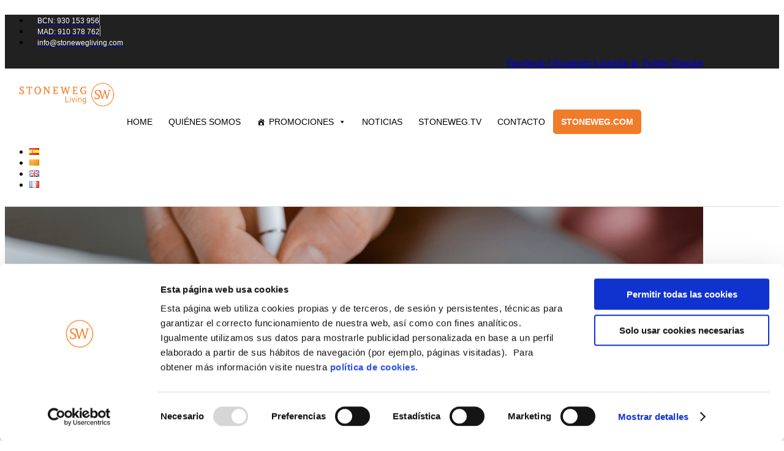

--- FILE ---
content_type: text/html; charset=UTF-8
request_url: https://www.stonewegliving.com/tramites-comprar-casa/
body_size: 30179
content:
<!DOCTYPE html>
<html lang="es-ES" prefix="og: https://ogp.me/ns#">
<head>
	<meta charset="UTF-8">
	<meta name="viewport" content="width=device-width, initial-scale=1.0, viewport-fit=cover" />		<script type="text/javascript">function rgmkInitGoogleMaps(){window.rgmkGoogleMapsCallback=true;try{jQuery(document).trigger("rgmkGoogleMapsLoad")}catch(err){}}</script>
<!-- Google Tag Manager by PYS -->
    <script data-cfasync="false" data-pagespeed-no-defer>
	    window.dataLayerPYS = window.dataLayerPYS || [];
	</script>
<!-- End Google Tag Manager by PYS -->
<!-- Optimización para motores de búsqueda de Rank Math -  https://rankmath.com/ -->
<title>Comprar una Casa | Trámites y conceptos clave en 2022</title>
<meta name="description" content="Si estás pensado en comprar una vivienda es importante estar familiarizado con los trámites y conceptos que tendrás que llevar a cabo. ¡Descúbrelos! "/>
<meta name="robots" content="follow, index, max-snippet:-1, max-video-preview:-1, max-image-preview:large"/>
<link rel="canonical" href="https://www.stonewegliving.com/tramites-comprar-casa/" />
<meta property="og:locale" content="es_ES" />
<meta property="og:type" content="article" />
<meta property="og:title" content="Comprar una Casa | Trámites y conceptos clave en 2022" />
<meta property="og:description" content="Si estás pensado en comprar una vivienda es importante estar familiarizado con los trámites y conceptos que tendrás que llevar a cabo. ¡Descúbrelos! " />
<meta property="og:url" content="https://www.stonewegliving.com/tramites-comprar-casa/" />
<meta property="og:site_name" content="Stoneweg Living" />
<meta property="article:publisher" content="https://www.facebook.com/stonewegliving/" />
<meta property="article:tag" content="comprar casa" />
<meta property="article:tag" content="comprar vivienda" />
<meta property="article:tag" content="promociones obra nueva" />
<meta property="article:tag" content="Stoneweg Living" />
<meta property="article:section" content="Notícias" />
<meta property="og:image" content="https://www.stonewegliving.com/wp-content/uploads/2022/10/SLIDER_conceptosclave.png" />
<meta property="og:image:secure_url" content="https://www.stonewegliving.com/wp-content/uploads/2022/10/SLIDER_conceptosclave.png" />
<meta property="og:image:width" content="1300" />
<meta property="og:image:height" content="400" />
<meta property="og:image:alt" content="Comprar una Casa | Trámites y conceptos clave en 2022" />
<meta property="og:image:type" content="image/png" />
<meta property="article:published_time" content="2022-11-01T10:00:18+01:00" />
<meta name="twitter:card" content="summary_large_image" />
<meta name="twitter:title" content="Comprar una Casa | Trámites y conceptos clave en 2022" />
<meta name="twitter:description" content="Si estás pensado en comprar una vivienda es importante estar familiarizado con los trámites y conceptos que tendrás que llevar a cabo. ¡Descúbrelos! " />
<meta name="twitter:site" content="@stonewegliving" />
<meta name="twitter:creator" content="@stonewegliving" />
<meta name="twitter:image" content="https://www.stonewegliving.com/wp-content/uploads/2022/10/SLIDER_conceptosclave.png" />
<meta name="twitter:label1" content="Escrito por" />
<meta name="twitter:data1" content="Stoneweg Living" />
<meta name="twitter:label2" content="Tiempo de lectura" />
<meta name="twitter:data2" content="4 minutos" />
<!-- /Plugin Rank Math WordPress SEO -->

<link rel="amphtml" href="https://www.stonewegliving.com/tramites-comprar-casa/amp/" /><meta name="generator" content="AMP for WP 1.1.11"/><script type='application/javascript'  id='pys-version-script'>console.log('PixelYourSite Free version 11.1.5.2');</script>
<link href='https://fonts.gstatic.com' crossorigin rel='preconnect' />
<link rel="alternate" type="application/rss+xml" title="Stoneweg Living &raquo; Feed" href="https://www.stonewegliving.com/feed/" />
<link rel="alternate" type="application/rss+xml" title="Stoneweg Living &raquo; Feed de los comentarios" href="https://www.stonewegliving.com/comments/feed/" />
<link rel="alternate" title="oEmbed (JSON)" type="application/json+oembed" href="https://www.stonewegliving.com/wp-json/oembed/1.0/embed?url=https%3A%2F%2Fwww.stonewegliving.com%2Ftramites-comprar-casa%2F&#038;lang=es" />
<link rel="alternate" title="oEmbed (XML)" type="text/xml+oembed" href="https://www.stonewegliving.com/wp-json/oembed/1.0/embed?url=https%3A%2F%2Fwww.stonewegliving.com%2Ftramites-comprar-casa%2F&#038;format=xml&#038;lang=es" />
<style id='wp-img-auto-sizes-contain-inline-css'>
img:is([sizes=auto i],[sizes^="auto," i]){contain-intrinsic-size:3000px 1500px}
/*# sourceURL=wp-img-auto-sizes-contain-inline-css */
</style>
<link rel='stylesheet' id='sbi_styles-css' href='https://www.stonewegliving.com/wp-content/plugins/instagram-feed/css/sbi-styles.min.css?ver=6.10.0' media='all' />
<style id='wp-emoji-styles-inline-css'>

	img.wp-smiley, img.emoji {
		display: inline !important;
		border: none !important;
		box-shadow: none !important;
		height: 1em !important;
		width: 1em !important;
		margin: 0 0.07em !important;
		vertical-align: -0.1em !important;
		background: none !important;
		padding: 0 !important;
	}
/*# sourceURL=wp-emoji-styles-inline-css */
</style>
<link rel='stylesheet' id='wp-block-library-css' href='https://www.stonewegliving.com/wp-includes/css/dist/block-library/style.min.css?ver=6.9' media='all' />
<style id='wp-block-library-theme-inline-css'>
.wp-block-audio :where(figcaption){color:#555;font-size:13px;text-align:center}.is-dark-theme .wp-block-audio :where(figcaption){color:#ffffffa6}.wp-block-audio{margin:0 0 1em}.wp-block-code{border:1px solid #ccc;border-radius:4px;font-family:Menlo,Consolas,monaco,monospace;padding:.8em 1em}.wp-block-embed :where(figcaption){color:#555;font-size:13px;text-align:center}.is-dark-theme .wp-block-embed :where(figcaption){color:#ffffffa6}.wp-block-embed{margin:0 0 1em}.blocks-gallery-caption{color:#555;font-size:13px;text-align:center}.is-dark-theme .blocks-gallery-caption{color:#ffffffa6}:root :where(.wp-block-image figcaption){color:#555;font-size:13px;text-align:center}.is-dark-theme :root :where(.wp-block-image figcaption){color:#ffffffa6}.wp-block-image{margin:0 0 1em}.wp-block-pullquote{border-bottom:4px solid;border-top:4px solid;color:currentColor;margin-bottom:1.75em}.wp-block-pullquote :where(cite),.wp-block-pullquote :where(footer),.wp-block-pullquote__citation{color:currentColor;font-size:.8125em;font-style:normal;text-transform:uppercase}.wp-block-quote{border-left:.25em solid;margin:0 0 1.75em;padding-left:1em}.wp-block-quote cite,.wp-block-quote footer{color:currentColor;font-size:.8125em;font-style:normal;position:relative}.wp-block-quote:where(.has-text-align-right){border-left:none;border-right:.25em solid;padding-left:0;padding-right:1em}.wp-block-quote:where(.has-text-align-center){border:none;padding-left:0}.wp-block-quote.is-large,.wp-block-quote.is-style-large,.wp-block-quote:where(.is-style-plain){border:none}.wp-block-search .wp-block-search__label{font-weight:700}.wp-block-search__button{border:1px solid #ccc;padding:.375em .625em}:where(.wp-block-group.has-background){padding:1.25em 2.375em}.wp-block-separator.has-css-opacity{opacity:.4}.wp-block-separator{border:none;border-bottom:2px solid;margin-left:auto;margin-right:auto}.wp-block-separator.has-alpha-channel-opacity{opacity:1}.wp-block-separator:not(.is-style-wide):not(.is-style-dots){width:100px}.wp-block-separator.has-background:not(.is-style-dots){border-bottom:none;height:1px}.wp-block-separator.has-background:not(.is-style-wide):not(.is-style-dots){height:2px}.wp-block-table{margin:0 0 1em}.wp-block-table td,.wp-block-table th{word-break:normal}.wp-block-table :where(figcaption){color:#555;font-size:13px;text-align:center}.is-dark-theme .wp-block-table :where(figcaption){color:#ffffffa6}.wp-block-video :where(figcaption){color:#555;font-size:13px;text-align:center}.is-dark-theme .wp-block-video :where(figcaption){color:#ffffffa6}.wp-block-video{margin:0 0 1em}:root :where(.wp-block-template-part.has-background){margin-bottom:0;margin-top:0;padding:1.25em 2.375em}
/*# sourceURL=/wp-includes/css/dist/block-library/theme.min.css */
</style>
<style id='classic-theme-styles-inline-css'>
/*! This file is auto-generated */
.wp-block-button__link{color:#fff;background-color:#32373c;border-radius:9999px;box-shadow:none;text-decoration:none;padding:calc(.667em + 2px) calc(1.333em + 2px);font-size:1.125em}.wp-block-file__button{background:#32373c;color:#fff;text-decoration:none}
/*# sourceURL=/wp-includes/css/classic-themes.min.css */
</style>
<link rel='stylesheet' id='twenty-twenty-one-custom-color-overrides-css' href='https://www.stonewegliving.com/wp-content/themes/twentytwentyone/assets/css/custom-color-overrides.css?ver=2.6' media='all' />
<style id='global-styles-inline-css'>
:root{--wp--preset--aspect-ratio--square: 1;--wp--preset--aspect-ratio--4-3: 4/3;--wp--preset--aspect-ratio--3-4: 3/4;--wp--preset--aspect-ratio--3-2: 3/2;--wp--preset--aspect-ratio--2-3: 2/3;--wp--preset--aspect-ratio--16-9: 16/9;--wp--preset--aspect-ratio--9-16: 9/16;--wp--preset--color--black: #000000;--wp--preset--color--cyan-bluish-gray: #abb8c3;--wp--preset--color--white: #FFFFFF;--wp--preset--color--pale-pink: #f78da7;--wp--preset--color--vivid-red: #cf2e2e;--wp--preset--color--luminous-vivid-orange: #ff6900;--wp--preset--color--luminous-vivid-amber: #fcb900;--wp--preset--color--light-green-cyan: #7bdcb5;--wp--preset--color--vivid-green-cyan: #00d084;--wp--preset--color--pale-cyan-blue: #8ed1fc;--wp--preset--color--vivid-cyan-blue: #0693e3;--wp--preset--color--vivid-purple: #9b51e0;--wp--preset--color--dark-gray: #28303D;--wp--preset--color--gray: #39414D;--wp--preset--color--green: #D1E4DD;--wp--preset--color--blue: #D1DFE4;--wp--preset--color--purple: #D1D1E4;--wp--preset--color--red: #E4D1D1;--wp--preset--color--orange: #E4DAD1;--wp--preset--color--yellow: #EEEADD;--wp--preset--gradient--vivid-cyan-blue-to-vivid-purple: linear-gradient(135deg,rgb(6,147,227) 0%,rgb(155,81,224) 100%);--wp--preset--gradient--light-green-cyan-to-vivid-green-cyan: linear-gradient(135deg,rgb(122,220,180) 0%,rgb(0,208,130) 100%);--wp--preset--gradient--luminous-vivid-amber-to-luminous-vivid-orange: linear-gradient(135deg,rgb(252,185,0) 0%,rgb(255,105,0) 100%);--wp--preset--gradient--luminous-vivid-orange-to-vivid-red: linear-gradient(135deg,rgb(255,105,0) 0%,rgb(207,46,46) 100%);--wp--preset--gradient--very-light-gray-to-cyan-bluish-gray: linear-gradient(135deg,rgb(238,238,238) 0%,rgb(169,184,195) 100%);--wp--preset--gradient--cool-to-warm-spectrum: linear-gradient(135deg,rgb(74,234,220) 0%,rgb(151,120,209) 20%,rgb(207,42,186) 40%,rgb(238,44,130) 60%,rgb(251,105,98) 80%,rgb(254,248,76) 100%);--wp--preset--gradient--blush-light-purple: linear-gradient(135deg,rgb(255,206,236) 0%,rgb(152,150,240) 100%);--wp--preset--gradient--blush-bordeaux: linear-gradient(135deg,rgb(254,205,165) 0%,rgb(254,45,45) 50%,rgb(107,0,62) 100%);--wp--preset--gradient--luminous-dusk: linear-gradient(135deg,rgb(255,203,112) 0%,rgb(199,81,192) 50%,rgb(65,88,208) 100%);--wp--preset--gradient--pale-ocean: linear-gradient(135deg,rgb(255,245,203) 0%,rgb(182,227,212) 50%,rgb(51,167,181) 100%);--wp--preset--gradient--electric-grass: linear-gradient(135deg,rgb(202,248,128) 0%,rgb(113,206,126) 100%);--wp--preset--gradient--midnight: linear-gradient(135deg,rgb(2,3,129) 0%,rgb(40,116,252) 100%);--wp--preset--gradient--purple-to-yellow: linear-gradient(160deg, #D1D1E4 0%, #EEEADD 100%);--wp--preset--gradient--yellow-to-purple: linear-gradient(160deg, #EEEADD 0%, #D1D1E4 100%);--wp--preset--gradient--green-to-yellow: linear-gradient(160deg, #D1E4DD 0%, #EEEADD 100%);--wp--preset--gradient--yellow-to-green: linear-gradient(160deg, #EEEADD 0%, #D1E4DD 100%);--wp--preset--gradient--red-to-yellow: linear-gradient(160deg, #E4D1D1 0%, #EEEADD 100%);--wp--preset--gradient--yellow-to-red: linear-gradient(160deg, #EEEADD 0%, #E4D1D1 100%);--wp--preset--gradient--purple-to-red: linear-gradient(160deg, #D1D1E4 0%, #E4D1D1 100%);--wp--preset--gradient--red-to-purple: linear-gradient(160deg, #E4D1D1 0%, #D1D1E4 100%);--wp--preset--font-size--small: 18px;--wp--preset--font-size--medium: 20px;--wp--preset--font-size--large: 24px;--wp--preset--font-size--x-large: 42px;--wp--preset--font-size--extra-small: 16px;--wp--preset--font-size--normal: 20px;--wp--preset--font-size--extra-large: 40px;--wp--preset--font-size--huge: 96px;--wp--preset--font-size--gigantic: 144px;--wp--preset--spacing--20: 0.44rem;--wp--preset--spacing--30: 0.67rem;--wp--preset--spacing--40: 1rem;--wp--preset--spacing--50: 1.5rem;--wp--preset--spacing--60: 2.25rem;--wp--preset--spacing--70: 3.38rem;--wp--preset--spacing--80: 5.06rem;--wp--preset--shadow--natural: 6px 6px 9px rgba(0, 0, 0, 0.2);--wp--preset--shadow--deep: 12px 12px 50px rgba(0, 0, 0, 0.4);--wp--preset--shadow--sharp: 6px 6px 0px rgba(0, 0, 0, 0.2);--wp--preset--shadow--outlined: 6px 6px 0px -3px rgb(255, 255, 255), 6px 6px rgb(0, 0, 0);--wp--preset--shadow--crisp: 6px 6px 0px rgb(0, 0, 0);}:where(.is-layout-flex){gap: 0.5em;}:where(.is-layout-grid){gap: 0.5em;}body .is-layout-flex{display: flex;}.is-layout-flex{flex-wrap: wrap;align-items: center;}.is-layout-flex > :is(*, div){margin: 0;}body .is-layout-grid{display: grid;}.is-layout-grid > :is(*, div){margin: 0;}:where(.wp-block-columns.is-layout-flex){gap: 2em;}:where(.wp-block-columns.is-layout-grid){gap: 2em;}:where(.wp-block-post-template.is-layout-flex){gap: 1.25em;}:where(.wp-block-post-template.is-layout-grid){gap: 1.25em;}.has-black-color{color: var(--wp--preset--color--black) !important;}.has-cyan-bluish-gray-color{color: var(--wp--preset--color--cyan-bluish-gray) !important;}.has-white-color{color: var(--wp--preset--color--white) !important;}.has-pale-pink-color{color: var(--wp--preset--color--pale-pink) !important;}.has-vivid-red-color{color: var(--wp--preset--color--vivid-red) !important;}.has-luminous-vivid-orange-color{color: var(--wp--preset--color--luminous-vivid-orange) !important;}.has-luminous-vivid-amber-color{color: var(--wp--preset--color--luminous-vivid-amber) !important;}.has-light-green-cyan-color{color: var(--wp--preset--color--light-green-cyan) !important;}.has-vivid-green-cyan-color{color: var(--wp--preset--color--vivid-green-cyan) !important;}.has-pale-cyan-blue-color{color: var(--wp--preset--color--pale-cyan-blue) !important;}.has-vivid-cyan-blue-color{color: var(--wp--preset--color--vivid-cyan-blue) !important;}.has-vivid-purple-color{color: var(--wp--preset--color--vivid-purple) !important;}.has-black-background-color{background-color: var(--wp--preset--color--black) !important;}.has-cyan-bluish-gray-background-color{background-color: var(--wp--preset--color--cyan-bluish-gray) !important;}.has-white-background-color{background-color: var(--wp--preset--color--white) !important;}.has-pale-pink-background-color{background-color: var(--wp--preset--color--pale-pink) !important;}.has-vivid-red-background-color{background-color: var(--wp--preset--color--vivid-red) !important;}.has-luminous-vivid-orange-background-color{background-color: var(--wp--preset--color--luminous-vivid-orange) !important;}.has-luminous-vivid-amber-background-color{background-color: var(--wp--preset--color--luminous-vivid-amber) !important;}.has-light-green-cyan-background-color{background-color: var(--wp--preset--color--light-green-cyan) !important;}.has-vivid-green-cyan-background-color{background-color: var(--wp--preset--color--vivid-green-cyan) !important;}.has-pale-cyan-blue-background-color{background-color: var(--wp--preset--color--pale-cyan-blue) !important;}.has-vivid-cyan-blue-background-color{background-color: var(--wp--preset--color--vivid-cyan-blue) !important;}.has-vivid-purple-background-color{background-color: var(--wp--preset--color--vivid-purple) !important;}.has-black-border-color{border-color: var(--wp--preset--color--black) !important;}.has-cyan-bluish-gray-border-color{border-color: var(--wp--preset--color--cyan-bluish-gray) !important;}.has-white-border-color{border-color: var(--wp--preset--color--white) !important;}.has-pale-pink-border-color{border-color: var(--wp--preset--color--pale-pink) !important;}.has-vivid-red-border-color{border-color: var(--wp--preset--color--vivid-red) !important;}.has-luminous-vivid-orange-border-color{border-color: var(--wp--preset--color--luminous-vivid-orange) !important;}.has-luminous-vivid-amber-border-color{border-color: var(--wp--preset--color--luminous-vivid-amber) !important;}.has-light-green-cyan-border-color{border-color: var(--wp--preset--color--light-green-cyan) !important;}.has-vivid-green-cyan-border-color{border-color: var(--wp--preset--color--vivid-green-cyan) !important;}.has-pale-cyan-blue-border-color{border-color: var(--wp--preset--color--pale-cyan-blue) !important;}.has-vivid-cyan-blue-border-color{border-color: var(--wp--preset--color--vivid-cyan-blue) !important;}.has-vivid-purple-border-color{border-color: var(--wp--preset--color--vivid-purple) !important;}.has-vivid-cyan-blue-to-vivid-purple-gradient-background{background: var(--wp--preset--gradient--vivid-cyan-blue-to-vivid-purple) !important;}.has-light-green-cyan-to-vivid-green-cyan-gradient-background{background: var(--wp--preset--gradient--light-green-cyan-to-vivid-green-cyan) !important;}.has-luminous-vivid-amber-to-luminous-vivid-orange-gradient-background{background: var(--wp--preset--gradient--luminous-vivid-amber-to-luminous-vivid-orange) !important;}.has-luminous-vivid-orange-to-vivid-red-gradient-background{background: var(--wp--preset--gradient--luminous-vivid-orange-to-vivid-red) !important;}.has-very-light-gray-to-cyan-bluish-gray-gradient-background{background: var(--wp--preset--gradient--very-light-gray-to-cyan-bluish-gray) !important;}.has-cool-to-warm-spectrum-gradient-background{background: var(--wp--preset--gradient--cool-to-warm-spectrum) !important;}.has-blush-light-purple-gradient-background{background: var(--wp--preset--gradient--blush-light-purple) !important;}.has-blush-bordeaux-gradient-background{background: var(--wp--preset--gradient--blush-bordeaux) !important;}.has-luminous-dusk-gradient-background{background: var(--wp--preset--gradient--luminous-dusk) !important;}.has-pale-ocean-gradient-background{background: var(--wp--preset--gradient--pale-ocean) !important;}.has-electric-grass-gradient-background{background: var(--wp--preset--gradient--electric-grass) !important;}.has-midnight-gradient-background{background: var(--wp--preset--gradient--midnight) !important;}.has-small-font-size{font-size: var(--wp--preset--font-size--small) !important;}.has-medium-font-size{font-size: var(--wp--preset--font-size--medium) !important;}.has-large-font-size{font-size: var(--wp--preset--font-size--large) !important;}.has-x-large-font-size{font-size: var(--wp--preset--font-size--x-large) !important;}
:where(.wp-block-post-template.is-layout-flex){gap: 1.25em;}:where(.wp-block-post-template.is-layout-grid){gap: 1.25em;}
:where(.wp-block-term-template.is-layout-flex){gap: 1.25em;}:where(.wp-block-term-template.is-layout-grid){gap: 1.25em;}
:where(.wp-block-columns.is-layout-flex){gap: 2em;}:where(.wp-block-columns.is-layout-grid){gap: 2em;}
:root :where(.wp-block-pullquote){font-size: 1.5em;line-height: 1.6;}
/*# sourceURL=global-styles-inline-css */
</style>
<link rel='stylesheet' id='contact-form-7-css' href='https://www.stonewegliving.com/wp-content/plugins/contact-form-7/includes/css/styles.css?ver=6.1.4' media='all' />
<link rel='stylesheet' id='essential-grid-plugin-settings-css' href='https://www.stonewegliving.com/wp-content/plugins/essential-grid/public/assets/css/settings.css?ver=3.0.11' media='all' />
<link rel='stylesheet' id='tp-fontello-css' href='https://www.stonewegliving.com/wp-content/plugins/essential-grid/public/assets/font/fontello/css/fontello.css?ver=3.0.11' media='all' />
<link rel='stylesheet' id='rs-plugin-settings-css' href='https://www.stonewegliving.com/wp-content/plugins/revslider/public/assets/css/rs6.css?ver=6.4.11' media='all' />
<style id='rs-plugin-settings-inline-css'>
#rs-demo-id {}
/*# sourceURL=rs-plugin-settings-inline-css */
</style>
<link rel='stylesheet' id='wpcf7-redirect-script-frontend-css' href='https://www.stonewegliving.com/wp-content/plugins/wpcf7-redirect/build/assets/frontend-script.css?ver=2c532d7e2be36f6af233' media='all' />
<link rel='stylesheet' id='ez-toc-css' href='https://www.stonewegliving.com/wp-content/plugins/easy-table-of-contents/assets/css/screen.min.css?ver=2.0.80' media='all' />
<style id='ez-toc-inline-css'>
div#ez-toc-container .ez-toc-title {font-size: 120%;}div#ez-toc-container .ez-toc-title {font-weight: 500;}div#ez-toc-container ul li , div#ez-toc-container ul li a {font-size: 95%;}div#ez-toc-container ul li , div#ez-toc-container ul li a {font-weight: 500;}div#ez-toc-container nav ul ul li {font-size: 90%;}div#ez-toc-container {background: #ffffff;border: 1px solid #ee7523;width: 100%;}div#ez-toc-container p.ez-toc-title , #ez-toc-container .ez_toc_custom_title_icon , #ez-toc-container .ez_toc_custom_toc_icon {color: #464b50;}div#ez-toc-container ul.ez-toc-list a {color: #f18500;}div#ez-toc-container ul.ez-toc-list a:hover {color: #54595f;}div#ez-toc-container ul.ez-toc-list a:visited {color: #ee7523;}.ez-toc-counter nav ul li a::before {color: ;}.ez-toc-box-title {font-weight: bold; margin-bottom: 10px; text-align: center; text-transform: uppercase; letter-spacing: 1px; color: #666; padding-bottom: 5px;position:absolute;top:-4%;left:5%;background-color: inherit;transition: top 0.3s ease;}.ez-toc-box-title.toc-closed {top:-25%;}
.ez-toc-container-direction {direction: ltr;}.ez-toc-counter ul{counter-reset: item ;}.ez-toc-counter nav ul li a::before {content: counters(item, '.', decimal) '. ';display: inline-block;counter-increment: item;flex-grow: 0;flex-shrink: 0;margin-right: .2em; float: left; }.ez-toc-widget-direction {direction: ltr;}.ez-toc-widget-container ul{counter-reset: item ;}.ez-toc-widget-container nav ul li a::before {content: counters(item, '.', decimal) '. ';display: inline-block;counter-increment: item;flex-grow: 0;flex-shrink: 0;margin-right: .2em; float: left; }
/*# sourceURL=ez-toc-inline-css */
</style>
<link rel='stylesheet' id='megamenu-css' href='https://www.stonewegliving.com/wp-content/uploads/maxmegamenu/style_es_es.css?ver=d022b6' media='all' />
<link rel='stylesheet' id='dashicons-css' href='https://www.stonewegliving.com/wp-includes/css/dashicons.min.css?ver=6.9' media='all' />
<link rel='stylesheet' id='twenty-twenty-one-style-css' href='https://www.stonewegliving.com/wp-content/themes/twentytwentyone/style.css?ver=2.6' media='all' />
<link rel='stylesheet' id='twenty-twenty-one-print-style-css' href='https://www.stonewegliving.com/wp-content/themes/twentytwentyone/assets/css/print.css?ver=2.6' media='print' />
<link rel='stylesheet' id='elementor-frontend-css' href='https://www.stonewegliving.com/wp-content/plugins/elementor/assets/css/frontend.min.css?ver=3.34.0' media='all' />
<link rel='stylesheet' id='widget-icon-list-css' href='https://www.stonewegliving.com/wp-content/plugins/elementor/assets/css/widget-icon-list.min.css?ver=3.34.0' media='all' />
<link rel='stylesheet' id='widget-social-icons-css' href='https://www.stonewegliving.com/wp-content/plugins/elementor/assets/css/widget-social-icons.min.css?ver=3.34.0' media='all' />
<link rel='stylesheet' id='e-apple-webkit-css' href='https://www.stonewegliving.com/wp-content/plugins/elementor/assets/css/conditionals/apple-webkit.min.css?ver=3.34.0' media='all' />
<link rel='stylesheet' id='widget-image-css' href='https://www.stonewegliving.com/wp-content/plugins/elementor/assets/css/widget-image.min.css?ver=3.34.0' media='all' />
<link rel='stylesheet' id='e-sticky-css' href='https://www.stonewegliving.com/wp-content/plugins/elementor-pro/assets/css/modules/sticky.min.css?ver=3.34.0' media='all' />
<link rel='stylesheet' id='widget-divider-css' href='https://www.stonewegliving.com/wp-content/plugins/elementor/assets/css/widget-divider.min.css?ver=3.34.0' media='all' />
<link rel='stylesheet' id='widget-spacer-css' href='https://www.stonewegliving.com/wp-content/plugins/elementor/assets/css/widget-spacer.min.css?ver=3.34.0' media='all' />
<link rel='stylesheet' id='widget-post-info-css' href='https://www.stonewegliving.com/wp-content/plugins/elementor-pro/assets/css/widget-post-info.min.css?ver=3.34.0' media='all' />
<link rel='stylesheet' id='elementor-icons-shared-0-css' href='https://www.stonewegliving.com/wp-content/plugins/elementor/assets/lib/font-awesome/css/fontawesome.min.css?ver=5.15.3' media='all' />
<link rel='stylesheet' id='elementor-icons-fa-regular-css' href='https://www.stonewegliving.com/wp-content/plugins/elementor/assets/lib/font-awesome/css/regular.min.css?ver=5.15.3' media='all' />
<link rel='stylesheet' id='elementor-icons-fa-solid-css' href='https://www.stonewegliving.com/wp-content/plugins/elementor/assets/lib/font-awesome/css/solid.min.css?ver=5.15.3' media='all' />
<link rel='stylesheet' id='widget-heading-css' href='https://www.stonewegliving.com/wp-content/plugins/elementor/assets/css/widget-heading.min.css?ver=3.34.0' media='all' />
<link rel='stylesheet' id='widget-share-buttons-css' href='https://www.stonewegliving.com/wp-content/plugins/elementor-pro/assets/css/widget-share-buttons.min.css?ver=3.34.0' media='all' />
<link rel='stylesheet' id='elementor-icons-fa-brands-css' href='https://www.stonewegliving.com/wp-content/plugins/elementor/assets/lib/font-awesome/css/brands.min.css?ver=5.15.3' media='all' />
<link rel='stylesheet' id='widget-post-navigation-css' href='https://www.stonewegliving.com/wp-content/plugins/elementor-pro/assets/css/widget-post-navigation.min.css?ver=3.34.0' media='all' />
<link rel='stylesheet' id='widget-posts-css' href='https://www.stonewegliving.com/wp-content/plugins/elementor-pro/assets/css/widget-posts.min.css?ver=3.34.0' media='all' />
<link rel='stylesheet' id='elementor-icons-css' href='https://www.stonewegliving.com/wp-content/plugins/elementor/assets/lib/eicons/css/elementor-icons.min.css?ver=5.45.0' media='all' />
<link rel='stylesheet' id='elementor-post-14-css' href='https://www.stonewegliving.com/wp-content/uploads/elementor/css/post-14.css?ver=1768400360' media='all' />
<link rel='stylesheet' id='cpel-language-switcher-css' href='https://www.stonewegliving.com/wp-content/plugins/connect-polylang-elementor/assets/css/language-switcher.min.css?ver=2.5.3' media='all' />
<link rel='stylesheet' id='sbistyles-css' href='https://www.stonewegliving.com/wp-content/plugins/instagram-feed/css/sbi-styles.min.css?ver=6.10.0' media='all' />
<link rel='stylesheet' id='elementor-post-15-css' href='https://www.stonewegliving.com/wp-content/uploads/elementor/css/post-15.css?ver=1768400360' media='all' />
<link rel='stylesheet' id='elementor-post-28-css' href='https://www.stonewegliving.com/wp-content/uploads/elementor/css/post-28.css?ver=1768400360' media='all' />
<link rel='stylesheet' id='elementor-post-26879-css' href='https://www.stonewegliving.com/wp-content/uploads/elementor/css/post-26879.css?ver=1768400360' media='all' />
<link rel='stylesheet' id='elementor-gf-local-robotoslab-css' href='https://www.stonewegliving.com/wp-content/uploads/elementor/google-fonts/css/robotoslab.css?ver=1747128696' media='all' />
<link rel='stylesheet' id='elementor-gf-local-roboto-css' href='https://www.stonewegliving.com/wp-content/uploads/elementor/google-fonts/css/roboto.css?ver=1747128702' media='all' />
<link rel='stylesheet' id='elementor-gf-local-opensans-css' href='https://www.stonewegliving.com/wp-content/uploads/elementor/google-fonts/css/opensans.css?ver=1747128711' media='all' />
<link rel='stylesheet' id='elementor-gf-local-rubik-css' href='https://www.stonewegliving.com/wp-content/uploads/elementor/google-fonts/css/rubik.css?ver=1747128715' media='all' />
<!--n2css--><!--n2js--><script src="https://www.stonewegliving.com/wp-includes/js/jquery/jquery.min.js?ver=3.7.1" id="jquery-core-js"></script>
<script src="https://www.stonewegliving.com/wp-includes/js/jquery/jquery-migrate.min.js?ver=3.4.1" id="jquery-migrate-js"></script>
<script src="https://www.stonewegliving.com/wp-content/plugins/revslider/public/assets/js/rbtools.min.js?ver=6.4.8" id="tp-tools-js"></script>
<script src="https://www.stonewegliving.com/wp-content/plugins/revslider/public/assets/js/rs6.min.js?ver=6.4.11" id="revmin-js"></script>
<script id="twenty-twenty-one-ie11-polyfills-js-after">
( Element.prototype.matches && Element.prototype.closest && window.NodeList && NodeList.prototype.forEach ) || document.write( '<script src="https://www.stonewegliving.com/wp-content/themes/twentytwentyone/assets/js/polyfills.js?ver=2.6"></scr' + 'ipt>' );
//# sourceURL=twenty-twenty-one-ie11-polyfills-js-after
</script>
<script src="https://www.stonewegliving.com/wp-content/themes/twentytwentyone/assets/js/primary-navigation.js?ver=2.6" id="twenty-twenty-one-primary-navigation-script-js" defer data-wp-strategy="defer"></script>
<script src="https://www.stonewegliving.com/wp-content/plugins/pixelyoursite/dist/scripts/jquery.bind-first-0.2.3.min.js?ver=0.2.3" id="jquery-bind-first-js"></script>
<script src="https://www.stonewegliving.com/wp-content/plugins/pixelyoursite/dist/scripts/js.cookie-2.1.3.min.js?ver=2.1.3" id="js-cookie-pys-js"></script>
<script src="https://www.stonewegliving.com/wp-content/plugins/pixelyoursite/dist/scripts/tld.min.js?ver=2.3.1" id="js-tld-js"></script>
<script id="pys-js-extra">
var pysOptions = {"staticEvents":{"facebook":{"init_event":[{"delay":0,"type":"static","ajaxFire":false,"name":"PageView","pixelIds":["1573059096101936"],"eventID":"57de2fb2-49e0-488f-a10c-9443c8f4c252","params":{"post_category":"Not\u00edcias, Sector Inmobiliario","page_title":"Comprar una Casa |\u00a0Tr\u00e1mites y conceptos clave en 2022","post_type":"post","post_id":33462,"plugin":"PixelYourSite","user_role":"guest","event_url":"www.stonewegliving.com/tramites-comprar-casa/"},"e_id":"init_event","ids":[],"hasTimeWindow":false,"timeWindow":0,"woo_order":"","edd_order":""}]}},"dynamicEvents":{"automatic_event_form":{"facebook":{"delay":0,"type":"dyn","name":"Form","pixelIds":["1573059096101936"],"eventID":"c3c67472-7368-4319-8b42-1445d1a8a057","params":{"page_title":"Comprar una Casa |\u00a0Tr\u00e1mites y conceptos clave en 2022","post_type":"post","post_id":33462,"plugin":"PixelYourSite","user_role":"guest","event_url":"www.stonewegliving.com/tramites-comprar-casa/"},"e_id":"automatic_event_form","ids":[],"hasTimeWindow":false,"timeWindow":0,"woo_order":"","edd_order":""},"ga":{"delay":0,"type":"dyn","name":"Form","trackingIds":["G-N1427SN4TE"],"eventID":"c3c67472-7368-4319-8b42-1445d1a8a057","params":{"page_title":"Comprar una Casa |\u00a0Tr\u00e1mites y conceptos clave en 2022","post_type":"post","post_id":33462,"plugin":"PixelYourSite","user_role":"guest","event_url":"www.stonewegliving.com/tramites-comprar-casa/"},"e_id":"automatic_event_form","ids":[],"hasTimeWindow":false,"timeWindow":0,"pixelIds":[],"woo_order":"","edd_order":""}},"automatic_event_download":{"facebook":{"delay":0,"type":"dyn","name":"Download","extensions":["","doc","exe","js","pdf","ppt","tgz","zip","xls"],"pixelIds":["1573059096101936"],"eventID":"705d0974-88ac-4a07-9e10-bfa433734033","params":{"page_title":"Comprar una Casa |\u00a0Tr\u00e1mites y conceptos clave en 2022","post_type":"post","post_id":33462,"plugin":"PixelYourSite","user_role":"guest","event_url":"www.stonewegliving.com/tramites-comprar-casa/"},"e_id":"automatic_event_download","ids":[],"hasTimeWindow":false,"timeWindow":0,"woo_order":"","edd_order":""},"ga":{"delay":0,"type":"dyn","name":"Download","extensions":["","doc","exe","js","pdf","ppt","tgz","zip","xls"],"trackingIds":["G-N1427SN4TE"],"eventID":"705d0974-88ac-4a07-9e10-bfa433734033","params":{"page_title":"Comprar una Casa |\u00a0Tr\u00e1mites y conceptos clave en 2022","post_type":"post","post_id":33462,"plugin":"PixelYourSite","user_role":"guest","event_url":"www.stonewegliving.com/tramites-comprar-casa/"},"e_id":"automatic_event_download","ids":[],"hasTimeWindow":false,"timeWindow":0,"pixelIds":[],"woo_order":"","edd_order":""}},"automatic_event_comment":{"facebook":{"delay":0,"type":"dyn","name":"Comment","pixelIds":["1573059096101936"],"eventID":"d1fa5e4d-7dc2-4b96-a3b7-8f43a9b46a15","params":{"page_title":"Comprar una Casa |\u00a0Tr\u00e1mites y conceptos clave en 2022","post_type":"post","post_id":33462,"plugin":"PixelYourSite","user_role":"guest","event_url":"www.stonewegliving.com/tramites-comprar-casa/"},"e_id":"automatic_event_comment","ids":[],"hasTimeWindow":false,"timeWindow":0,"woo_order":"","edd_order":""},"ga":{"delay":0,"type":"dyn","name":"Comment","trackingIds":["G-N1427SN4TE"],"eventID":"d1fa5e4d-7dc2-4b96-a3b7-8f43a9b46a15","params":{"page_title":"Comprar una Casa |\u00a0Tr\u00e1mites y conceptos clave en 2022","post_type":"post","post_id":33462,"plugin":"PixelYourSite","user_role":"guest","event_url":"www.stonewegliving.com/tramites-comprar-casa/"},"e_id":"automatic_event_comment","ids":[],"hasTimeWindow":false,"timeWindow":0,"pixelIds":[],"woo_order":"","edd_order":""}}},"triggerEvents":[],"triggerEventTypes":[],"facebook":{"pixelIds":["1573059096101936"],"advancedMatching":[],"advancedMatchingEnabled":false,"removeMetadata":false,"wooVariableAsSimple":false,"serverApiEnabled":false,"wooCRSendFromServer":false,"send_external_id":null,"enabled_medical":false,"do_not_track_medical_param":["event_url","post_title","page_title","landing_page","content_name","categories","category_name","tags"],"meta_ldu":false},"ga":{"trackingIds":["G-N1427SN4TE"],"commentEventEnabled":true,"downloadEnabled":true,"formEventEnabled":true,"crossDomainEnabled":false,"crossDomainAcceptIncoming":false,"crossDomainDomains":[],"isDebugEnabled":[],"serverContainerUrls":{"G-N1427SN4TE":{"enable_server_container":"","server_container_url":"","transport_url":""}},"additionalConfig":{"G-N1427SN4TE":{"first_party_collection":true}},"disableAdvertisingFeatures":false,"disableAdvertisingPersonalization":false,"wooVariableAsSimple":true,"custom_page_view_event":false},"debug":"","siteUrl":"https://www.stonewegliving.com","ajaxUrl":"https://www.stonewegliving.com/wp-admin/admin-ajax.php","ajax_event":"c4b3f902ec","enable_remove_download_url_param":"1","cookie_duration":"7","last_visit_duration":"60","enable_success_send_form":"","ajaxForServerEvent":"1","ajaxForServerStaticEvent":"1","useSendBeacon":"1","send_external_id":"1","external_id_expire":"180","track_cookie_for_subdomains":"1","google_consent_mode":"1","gdpr":{"ajax_enabled":false,"all_disabled_by_api":false,"facebook_disabled_by_api":false,"analytics_disabled_by_api":false,"google_ads_disabled_by_api":false,"pinterest_disabled_by_api":false,"bing_disabled_by_api":false,"reddit_disabled_by_api":false,"externalID_disabled_by_api":false,"facebook_prior_consent_enabled":true,"analytics_prior_consent_enabled":true,"google_ads_prior_consent_enabled":null,"pinterest_prior_consent_enabled":true,"bing_prior_consent_enabled":true,"cookiebot_integration_enabled":false,"cookiebot_facebook_consent_category":"marketing","cookiebot_analytics_consent_category":"statistics","cookiebot_tiktok_consent_category":"marketing","cookiebot_google_ads_consent_category":"marketing","cookiebot_pinterest_consent_category":"marketing","cookiebot_bing_consent_category":"marketing","consent_magic_integration_enabled":false,"real_cookie_banner_integration_enabled":false,"cookie_notice_integration_enabled":false,"cookie_law_info_integration_enabled":false,"analytics_storage":{"enabled":true,"value":"granted","filter":false},"ad_storage":{"enabled":true,"value":"granted","filter":false},"ad_user_data":{"enabled":true,"value":"granted","filter":false},"ad_personalization":{"enabled":true,"value":"granted","filter":false}},"cookie":{"disabled_all_cookie":false,"disabled_start_session_cookie":false,"disabled_advanced_form_data_cookie":false,"disabled_landing_page_cookie":false,"disabled_first_visit_cookie":false,"disabled_trafficsource_cookie":false,"disabled_utmTerms_cookie":false,"disabled_utmId_cookie":false},"tracking_analytics":{"TrafficSource":"direct","TrafficLanding":"undefined","TrafficUtms":[],"TrafficUtmsId":[]},"GATags":{"ga_datalayer_type":"default","ga_datalayer_name":"dataLayerPYS"},"woo":{"enabled":false},"edd":{"enabled":false},"cache_bypass":"1768599082"};
//# sourceURL=pys-js-extra
</script>
<script src="https://www.stonewegliving.com/wp-content/plugins/pixelyoursite/dist/scripts/public.js?ver=11.1.5.2" id="pys-js"></script>
<link rel="https://api.w.org/" href="https://www.stonewegliving.com/wp-json/" /><link rel="alternate" title="JSON" type="application/json" href="https://www.stonewegliving.com/wp-json/wp/v2/posts/33462" /><link rel="EditURI" type="application/rsd+xml" title="RSD" href="https://www.stonewegliving.com/xmlrpc.php?rsd" />
<meta name="generator" content="WordPress 6.9" />
<link rel='shortlink' href='https://www.stonewegliving.com/?p=33462' />

		<script>
		(function(h,o,t,j,a,r){
			h.hj=h.hj||function(){(h.hj.q=h.hj.q||[]).push(arguments)};
			h._hjSettings={hjid:3434305,hjsv:5};
			a=o.getElementsByTagName('head')[0];
			r=o.createElement('script');r.async=1;
			r.src=t+h._hjSettings.hjid+j+h._hjSettings.hjsv;
			a.appendChild(r);
		})(window,document,'//static.hotjar.com/c/hotjar-','.js?sv=');
		</script>
		<meta name="generator" content="Elementor 3.34.0; features: additional_custom_breakpoints; settings: css_print_method-external, google_font-enabled, font_display-auto">
<script id="Cookiebot" src="https://consent.cookiebot.com/uc.js" data-cbid="f0977149-0050-4130-b7d6-62f8a3145eaf" type="text/javascript" async></script>
			<style>
				.e-con.e-parent:nth-of-type(n+4):not(.e-lazyloaded):not(.e-no-lazyload),
				.e-con.e-parent:nth-of-type(n+4):not(.e-lazyloaded):not(.e-no-lazyload) * {
					background-image: none !important;
				}
				@media screen and (max-height: 1024px) {
					.e-con.e-parent:nth-of-type(n+3):not(.e-lazyloaded):not(.e-no-lazyload),
					.e-con.e-parent:nth-of-type(n+3):not(.e-lazyloaded):not(.e-no-lazyload) * {
						background-image: none !important;
					}
				}
				@media screen and (max-height: 640px) {
					.e-con.e-parent:nth-of-type(n+2):not(.e-lazyloaded):not(.e-no-lazyload),
					.e-con.e-parent:nth-of-type(n+2):not(.e-lazyloaded):not(.e-no-lazyload) * {
						background-image: none !important;
					}
				}
			</style>
			<meta name="generator" content="Powered by Slider Revolution 6.4.11 - responsive, Mobile-Friendly Slider Plugin for WordPress with comfortable drag and drop interface." />
<link rel="icon" href="https://www.stonewegliving.com/wp-content/uploads/2021/03/cropped-Logo_Stoneweg_Spain_Living-32x32.png" sizes="32x32" />
<link rel="icon" href="https://www.stonewegliving.com/wp-content/uploads/2021/03/cropped-Logo_Stoneweg_Spain_Living-192x192.png" sizes="192x192" />
<link rel="apple-touch-icon" href="https://www.stonewegliving.com/wp-content/uploads/2021/03/cropped-Logo_Stoneweg_Spain_Living-180x180.png" />
<meta name="msapplication-TileImage" content="https://www.stonewegliving.com/wp-content/uploads/2021/03/cropped-Logo_Stoneweg_Spain_Living-270x270.png" />
<script type="text/javascript">function setREVStartSize(e){
			//window.requestAnimationFrame(function() {				 
				window.RSIW = window.RSIW===undefined ? window.innerWidth : window.RSIW;	
				window.RSIH = window.RSIH===undefined ? window.innerHeight : window.RSIH;	
				try {								
					var pw = document.getElementById(e.c).parentNode.offsetWidth,
						newh;
					pw = pw===0 || isNaN(pw) ? window.RSIW : pw;
					e.tabw = e.tabw===undefined ? 0 : parseInt(e.tabw);
					e.thumbw = e.thumbw===undefined ? 0 : parseInt(e.thumbw);
					e.tabh = e.tabh===undefined ? 0 : parseInt(e.tabh);
					e.thumbh = e.thumbh===undefined ? 0 : parseInt(e.thumbh);
					e.tabhide = e.tabhide===undefined ? 0 : parseInt(e.tabhide);
					e.thumbhide = e.thumbhide===undefined ? 0 : parseInt(e.thumbhide);
					e.mh = e.mh===undefined || e.mh=="" || e.mh==="auto" ? 0 : parseInt(e.mh,0);		
					if(e.layout==="fullscreen" || e.l==="fullscreen") 						
						newh = Math.max(e.mh,window.RSIH);					
					else{					
						e.gw = Array.isArray(e.gw) ? e.gw : [e.gw];
						for (var i in e.rl) if (e.gw[i]===undefined || e.gw[i]===0) e.gw[i] = e.gw[i-1];					
						e.gh = e.el===undefined || e.el==="" || (Array.isArray(e.el) && e.el.length==0)? e.gh : e.el;
						e.gh = Array.isArray(e.gh) ? e.gh : [e.gh];
						for (var i in e.rl) if (e.gh[i]===undefined || e.gh[i]===0) e.gh[i] = e.gh[i-1];
											
						var nl = new Array(e.rl.length),
							ix = 0,						
							sl;					
						e.tabw = e.tabhide>=pw ? 0 : e.tabw;
						e.thumbw = e.thumbhide>=pw ? 0 : e.thumbw;
						e.tabh = e.tabhide>=pw ? 0 : e.tabh;
						e.thumbh = e.thumbhide>=pw ? 0 : e.thumbh;					
						for (var i in e.rl) nl[i] = e.rl[i]<window.RSIW ? 0 : e.rl[i];
						sl = nl[0];									
						for (var i in nl) if (sl>nl[i] && nl[i]>0) { sl = nl[i]; ix=i;}															
						var m = pw>(e.gw[ix]+e.tabw+e.thumbw) ? 1 : (pw-(e.tabw+e.thumbw)) / (e.gw[ix]);					
						newh =  (e.gh[ix] * m) + (e.tabh + e.thumbh);
					}				
					if(window.rs_init_css===undefined) window.rs_init_css = document.head.appendChild(document.createElement("style"));					
					document.getElementById(e.c).height = newh+"px";
					window.rs_init_css.innerHTML += "#"+e.c+"_wrapper { height: "+newh+"px }";				
				} catch(e){
					console.log("Failure at Presize of Slider:" + e)
				}					   
			//});
		  };</script>

<!-- Google tag (gtag.js) -->
<script async src=""https://www.googletagmanager.com/gtag/js?id=G-N1427SN4TE""></script>
<script>
  window.dataLayerPYS = window.dataLayerPYS || [];
  function gtag(){dataLayerPYS.push(arguments);}
  gtag('js', new Date());

  gtag('config', 'G-N1427SN4TE');
</script>
		<style id="wp-custom-css">
			/*
Formulario Contact Form 7 a 2 columnas responsive
*/
#responsive-form{
	max-width:100% /*-- change this to get your desired form width --*/;
	margin:0 auto;
        width:100%;
	display:flex;
	flex-direction:column;
	align-items:center;
}
.form-row{
	width: 100%;
}
.column-half, .column-full{
	position: relative;
	padding-bottom: 10px;
	width: 100%;
	text-align:center;
	-webkit-box-sizing: border-box;
  -moz-box-sizing: border-box;
        box-sizing: border-box
}
.clearfix:after {
	content: "";
	display: table;
	clear: both;
}

/**---------------- Media query ----------------**/
@media only screen and (min-width: 1250px) { 
	.column-half{
		width: 100%;
	}
}

/**check box formulario**/
input[type=checkbox], input[type=radio] {
    -webkit-appearance: none;
    -moz-appearance: none;
    position: relative;
    width: 15px;
    height: 15px;
    border: 1px;
    background: var(--global--color-white);
	margin-left: 0px;
	margin-right: 10px;
	
}

/**disclaimer formulario**/
label {
    font-size: 13px;
    font-weight: auto;
	width: 80%;
	align-content: center;
    margin-bottom: calc(var(--global--spacing-vertical) / 3);
}

.wpcf7-list-item {width:80%;padding:0;margin:0}

/**boton enviar formulario**/
.site .button, button, input[type=submit], input[type=reset], .wp-block-search .wp-block-search__button, .wp-block-button .wp-block-button__link, .wp-block-file a.wp-block-file__button {
    border: transparent;
    border-radius: transparent;
    cursor: pointer;
    font-weight: var(--button--font-weight);
    font: 400 14px Helvetica;
	align-content: center;
    text-decoration: none;
}

/**campos formulario**/
input[type=text], input[type=email], input[type=url], input[type=password], input[type=search], input[type=number], input[type=tel], input[type=date], input[type=month], input[type=week], input[type=time], input[type=datetime], input[type=datetime-local], input[type=color], .site textarea {
    border: 1px;
    border-radius: 1px;
    font: 400 13px Helvetica;	
    color: var(--form--color-text);
    line-height: var(--global--line-height-body);
		padding-right: 10px;
    margin: 0 px;
    max-width: 80%;
		width:80%
}


/**caja texto formulario**/
textarea {
    -webkit-writing-mode: horizontal-tb !important;
    text-rendering: auto;
    color: -internal-light-dark(black, white);
    letter-spacing: normal;
    word-spacing: normal;
    text-transform: none;
    text-indent: 0px;
    text-shadow: none;
    display: inline-block;
    text-align: start;
    appearance: auto;
    background-color: -internal-light-dark(rgb(255, 255, 255), rgb(59, 59, 59));
    -webkit-rtl-ordering: logical;
    flex-direction: column;
    resize: auto;
    cursor: text;
    white-space: pre-wrap;
    overflow-wrap: break-word;
    column-count: initial !important;
    margin: 3px;
    font: 400 13px Helvetica;
    border-width: 0px;
    border-style: solid;
    border-color: #38404C;
    border-image: initial;
    padding: 10px;
}

.edit-post-visual-editor .editor-block-list__block h2 {
font-size: 24px; /*24px = 20pt?*/
}

.edit-post-visual-editor .editor-block-list__block h3 {
font-size: 18px; /*20,18px = 14pt*/
}

.edit-post-visual-editor .editor-block-list__block h4 {
font-size: 16px; /* 16px = 12pt */
}

.edit-post-visual-editor .editor-block-list__block h5 {
font-size: 13px;
}

.edit-post-visual-editor .editor-block-list__block h6 {
font-size: 11px;
}

footer img{max-width:300px!important}

.elementor-widget-theme-post-content h2{font-size:17px;padding-top:20px;padding-bottom:5px}

.elementor-widget-theme-post-content h3{font-size:17px;padding-top:20px;padding-bottom:5px}

#titulo h1{font:Helvetica; font-size:40px; font-weight:800; line-height:1.5}

#titulo h1 .subtitulo{font-size:17px; font-weight:800; color:#000;text-transform:uppercase}

.subtitulo h2{font-size:17px; font-weight:800}

.ff-search{display:none!important}

@media only screen and (max-width: 767px) {
  .elementor-row {
    padding-left:20px;
		padding-right:20px
  }
	
.elementor-widget-google_maps .elementor-widget-container {
    padding: 0px 0px 0px 10px!important;
}
	.elementor-col-50{width:100%!important; }
	
	.elementor-inner-section .elementor-col-50{width:50%!important;}

.elementor-section-boxed {padding:0px!important;}

	.imglogo{max-width:60%;}
	
}
div.ez-toc-v2_0_17.counter-hierarchy.counter-decimal {
  border-left-width: 4px !important;
  border-top-width: 1px !important;
  border-bottom-width: 1px !important;
  border-right-width: 1px !important;
  margin-top: 25px !important;
	border-radius: 10px 10px 10px 10px !important;
	box-shadow: rgb(214, 222, 228) 0px 10px 30px 0px !important;
	margin: 0 auto;
}

.elementor-widget-theme-post-content img {margin-top:20px; margin-bottom:20px}


/* --- Resaltar el botón del menú en todos los idiomas usando una clase --- */
#mega-menu-wrap-primary #mega-menu-primary > li.boton-destacado > a.mega-menu-link {
  background-color: #f07b29; /* Color dorado/naranja */
  color: #ffffff;           /* Texto en azul oscuro */
  font-weight: bold;
  border-radius: 5px;
}

/* Efecto al pasar el ratón */
#mega-menu-wrap-primary #mega-menu-primary > li.boton-destacado > a.mega-menu-link:hover {
  background-color: #004364; /* Fondo azul oscuro */
  color: #ffffff;           /* Texto blanco */
}		</style>
		<style type="text/css">/** Mega Menu CSS: fs **/</style>
</head>
<body class="wp-singular post-template-default single single-post postid-33462 single-format-standard wp-custom-logo wp-embed-responsive wp-theme-twentytwentyone mega-menu-primary is-light-theme no-js singular has-main-navigation elementor-default elementor-template-full-width elementor-kit-14 elementor-page-26879">
		<header data-elementor-type="header" data-elementor-id="15" class="elementor elementor-15 elementor-location-header" data-elementor-post-type="elementor_library">
					<section class="elementor-section elementor-top-section elementor-element elementor-element-3b665f26 elementor-section-height-min-height elementor-section-content-middle elementor-section-boxed elementor-section-height-default elementor-section-items-middle" data-id="3b665f26" data-element_type="section" data-settings="{&quot;background_background&quot;:&quot;classic&quot;}">
						<div class="elementor-container elementor-column-gap-no">
					<div class="elementor-column elementor-col-50 elementor-top-column elementor-element elementor-element-15c38af0" data-id="15c38af0" data-element_type="column">
			<div class="elementor-widget-wrap elementor-element-populated">
						<div class="elementor-element elementor-element-49582d59 elementor-icon-list--layout-inline elementor-mobile-align-center elementor-list-item-link-inline elementor-widget elementor-widget-icon-list" data-id="49582d59" data-element_type="widget" data-widget_type="icon-list.default">
				<div class="elementor-widget-container">
							<ul class="elementor-icon-list-items elementor-inline-items">
							<li class="elementor-icon-list-item elementor-inline-item">
											<a href="tel:930153956">

												<span class="elementor-icon-list-icon">
							<i aria-hidden="true" class="fas fa-phone"></i>						</span>
										<span class="elementor-icon-list-text">BCN: 930 153 956</span>
											</a>
									</li>
								<li class="elementor-icon-list-item elementor-inline-item">
											<a href="tel:910378762">

												<span class="elementor-icon-list-icon">
							<i aria-hidden="true" class="fas fa-phone"></i>						</span>
										<span class="elementor-icon-list-text">MAD: 910 378 762 </span>
											</a>
									</li>
								<li class="elementor-icon-list-item elementor-inline-item">
											<a href="mailto:info@stonewegliving.com">

												<span class="elementor-icon-list-icon">
							<i aria-hidden="true" class="far fa-envelope"></i>						</span>
										<span class="elementor-icon-list-text">info@stonewegliving.com</span>
											</a>
									</li>
						</ul>
						</div>
				</div>
					</div>
		</div>
				<div class="elementor-column elementor-col-50 elementor-top-column elementor-element elementor-element-410bc92b" data-id="410bc92b" data-element_type="column">
			<div class="elementor-widget-wrap elementor-element-populated">
						<div class="elementor-element elementor-element-f6ee9a5 e-grid-align-right elementor-shape-square e-grid-align-mobile-center elementor-grid-0 elementor-widget elementor-widget-social-icons" data-id="f6ee9a5" data-element_type="widget" data-widget_type="social-icons.default">
				<div class="elementor-widget-container">
							<div class="elementor-social-icons-wrapper elementor-grid" role="list">
							<span class="elementor-grid-item" role="listitem">
					<a class="elementor-icon elementor-social-icon elementor-social-icon-facebook-f elementor-repeater-item-5646027" href="https://www.facebook.com/stonewegliving/" target="_blank">
						<span class="elementor-screen-only">Facebook-f</span>
						<i aria-hidden="true" class="fab fa-facebook-f"></i>					</a>
				</span>
							<span class="elementor-grid-item" role="listitem">
					<a class="elementor-icon elementor-social-icon elementor-social-icon-instagram elementor-repeater-item-7c2bcc0" href="https://www.instagram.com/stonewegliving/" target="_blank">
						<span class="elementor-screen-only">Instagram</span>
						<i aria-hidden="true" class="fab fa-instagram"></i>					</a>
				</span>
							<span class="elementor-grid-item" role="listitem">
					<a class="elementor-icon elementor-social-icon elementor-social-icon-linkedin-in elementor-repeater-item-5d767d0" href="https://www.linkedin.com/showcase/stoneweg-living/" target="_blank">
						<span class="elementor-screen-only">Linkedin-in</span>
						<i aria-hidden="true" class="fab fa-linkedin-in"></i>					</a>
				</span>
							<span class="elementor-grid-item" role="listitem">
					<a class="elementor-icon elementor-social-icon elementor-social-icon-twitter elementor-repeater-item-72bc942" href="https://twitter.com/stonewegliving" target="_blank">
						<span class="elementor-screen-only">Twitter</span>
						<i aria-hidden="true" class="fab fa-twitter"></i>					</a>
				</span>
							<span class="elementor-grid-item" role="listitem">
					<a class="elementor-icon elementor-social-icon elementor-social-icon-youtube elementor-repeater-item-4b27cd1" href="https://www.youtube.com/channel/UCzGJ0xC2kETc51ssni9QOVw" target="_blank">
						<span class="elementor-screen-only">Youtube</span>
						<i aria-hidden="true" class="fab fa-youtube"></i>					</a>
				</span>
					</div>
						</div>
				</div>
					</div>
		</div>
					</div>
		</section>
				<section class="elementor-section elementor-top-section elementor-element elementor-element-2ddcacbd elementor-section-content-middle elementor-section-boxed elementor-section-height-default elementor-section-height-default" data-id="2ddcacbd" data-element_type="section" data-settings="{&quot;background_background&quot;:&quot;classic&quot;,&quot;sticky&quot;:&quot;top&quot;,&quot;sticky_on&quot;:[&quot;desktop&quot;,&quot;tablet&quot;,&quot;mobile&quot;],&quot;sticky_offset&quot;:0,&quot;sticky_effects_offset&quot;:0,&quot;sticky_anchor_link_offset&quot;:0}">
						<div class="elementor-container elementor-column-gap-no">
					<div class="elementor-column elementor-col-50 elementor-top-column elementor-element elementor-element-3ef768ee" data-id="3ef768ee" data-element_type="column">
			<div class="elementor-widget-wrap elementor-element-populated">
						<div class="elementor-element elementor-element-219931b imglogo elementor-widget elementor-widget-theme-site-logo elementor-widget-image" data-id="219931b" data-element_type="widget" data-widget_type="theme-site-logo.default">
				<div class="elementor-widget-container">
											<a href="https://www.stonewegliving.com">
			<img width="396" height="100" src="https://www.stonewegliving.com/wp-content/uploads/2021/03/Logo_Stoneweg_Spain_Living.png" class="attachment-full size-full wp-image-20" alt="logo tipo naranja stoneweg living sobre fondo transparente" srcset="https://www.stonewegliving.com/wp-content/uploads/2021/03/Logo_Stoneweg_Spain_Living.png 396w, https://www.stonewegliving.com/wp-content/uploads/2021/03/Logo_Stoneweg_Spain_Living-300x76.png 300w" sizes="(max-width: 396px) 100vw, 396px" style="width:100%;height:25.25%;max-width:396px" />				</a>
											</div>
				</div>
					</div>
		</div>
				<div class="elementor-column elementor-col-50 elementor-top-column elementor-element elementor-element-5b1717e2" data-id="5b1717e2" data-element_type="column">
			<div class="elementor-widget-wrap elementor-element-populated">
						<div class="elementor-element elementor-element-42b4677 elementor-widget__width-auto elementor-widget-mobile__width-inherit elementor-widget elementor-widget-shortcode" data-id="42b4677" data-element_type="widget" data-widget_type="shortcode.default">
				<div class="elementor-widget-container">
							<div class="elementor-shortcode"><div id="mega-menu-wrap-primary" class="mega-menu-wrap"><div class="mega-menu-toggle"><div class="mega-toggle-blocks-left"></div><div class="mega-toggle-blocks-center"><div class='mega-toggle-block mega-menu-toggle-animated-block mega-toggle-block-1' id='mega-toggle-block-1'><button aria-label="Toggle Menu" class="mega-toggle-animated mega-toggle-animated-slider" type="button" aria-expanded="false">
                  <span class="mega-toggle-animated-box">
                    <span class="mega-toggle-animated-inner"></span>
                  </span>
                </button></div></div><div class="mega-toggle-blocks-right"></div></div><ul id="mega-menu-primary" class="mega-menu max-mega-menu mega-menu-horizontal mega-no-js" data-event="hover" data-effect="fade_up" data-effect-speed="200" data-effect-mobile="disabled" data-effect-speed-mobile="0" data-mobile-force-width="false" data-second-click="go" data-document-click="collapse" data-vertical-behaviour="standard" data-breakpoint="850" data-unbind="true" data-mobile-state="collapse_all" data-mobile-direction="vertical" data-hover-intent-timeout="300" data-hover-intent-interval="100"><li class="mega-menu-item mega-menu-item-type-post_type mega-menu-item-object-page mega-menu-item-home mega-align-bottom-left mega-menu-flyout mega-menu-item-24" id="mega-menu-item-24"><a class="mega-menu-link" href="https://www.stonewegliving.com/" tabindex="0">HOME</a></li><li class="mega-menu-item mega-menu-item-type-post_type mega-menu-item-object-page mega-align-bottom-left mega-menu-flyout mega-menu-item-72" id="mega-menu-item-72"><a class="mega-menu-link" href="https://www.stonewegliving.com/quienes-somos/" tabindex="0">QUIÉNES SOMOS</a></li><li class="mega-menu-item mega-menu-item-type-custom mega-menu-item-object-custom mega-menu-item-has-children mega-menu-megamenu mega-menu-grid mega-align-bottom-left mega-menu-grid mega-has-icon mega-icon-left mega-menu-item-74" id="mega-menu-item-74"><a class="dashicons-admin-home mega-menu-link" aria-expanded="false" tabindex="0">PROMOCIONES<span class="mega-indicator" aria-hidden="true"></span></a>
<ul class="mega-sub-menu" role='presentation'>
<li class="mega-menu-row" id="mega-menu-74-0">
	<ul class="mega-sub-menu" style='--columns:12' role='presentation'>
<li class="mega-menu-column mega-menu-columns-4-of-12" style="--columns:12; --span:4" id="mega-menu-74-0-0">
		<ul class="mega-sub-menu">
<li class="mega-menu-item mega-menu-item-type-post_type mega-menu-item-object-page mega-menu-item-has-children mega-menu-item-62" id="mega-menu-item-62"><a class="mega-menu-link" href="https://www.stonewegliving.com/promociones/obra-nueva-barcelona/">OBRA NUEVA BARCELONA<span class="mega-indicator" aria-hidden="true"></span></a>
			<ul class="mega-sub-menu">
<li class="mega-menu-item mega-menu-item-type-post_type mega-menu-item-object-page mega-menu-item-35658" id="mega-menu-item-35658"><a class="mega-menu-link" href="https://www.stonewegliving.com/promociones/obra-nueva-barcelona/rambla-catalunya-29/">Rambla Catalunya 29</a></li><li class="mega-menu-item mega-menu-item-type-post_type mega-menu-item-object-page mega-menu-item-31362" id="mega-menu-item-31362"><a class="mega-menu-link" href="https://www.stonewegliving.com/promociones/obra-nueva-barcelona/marina-puerto/">Marina Puerto (100% Vendida)</a></li><li class="mega-menu-item mega-menu-item-type-post_type mega-menu-item-object-page mega-menu-item-233" id="mega-menu-item-233"><a class="mega-menu-link" href="https://www.stonewegliving.com/promociones/obra-nueva-barcelona/passatge-living/">Passatge Living (100% vendida)</a></li><li class="mega-menu-item mega-menu-item-type-post_type mega-menu-item-object-page mega-menu-item-35362" id="mega-menu-item-35362"><a class="mega-menu-link" href="https://www.stonewegliving.com/promociones/obra-nueva-barcelona/torre-barcelo-living/">Torre Barceló Living</a></li>			</ul>
</li>		</ul>
</li><li class="mega-menu-column mega-menu-columns-4-of-12" style="--columns:12; --span:4" id="mega-menu-74-0-1">
		<ul class="mega-sub-menu">
<li class="mega-menu-item mega-menu-item-type-post_type mega-menu-item-object-page mega-menu-item-has-children mega-menu-item-61" id="mega-menu-item-61"><a class="mega-menu-link" href="https://www.stonewegliving.com/promociones/obra-nueva-playa/">OBRA NUEVA COSTA<span class="mega-indicator" aria-hidden="true"></span></a>
			<ul class="mega-sub-menu">
<li class="mega-menu-item mega-menu-item-type-post_type mega-menu-item-object-page mega-menu-item-29258" id="mega-menu-item-29258"><a class="mega-menu-link" href="https://www.stonewegliving.com/promociones/obra-nueva-playa/velaya/">Velaya Estepona</a></li><li class="mega-menu-item mega-menu-item-type-post_type mega-menu-item-object-page mega-menu-item-260" id="mega-menu-item-260"><a class="mega-menu-link" href="https://www.stonewegliving.com/promociones/obra-nueva-playa/jardins-de-sa-riera/">Jardins de Sa Riera</a></li>			</ul>
</li>		</ul>
</li><li class="mega-menu-column mega-menu-columns-4-of-12" style="--columns:12; --span:4" id="mega-menu-74-0-2">
		<ul class="mega-sub-menu">
<li class="mega-menu-item mega-menu-item-type-post_type mega-menu-item-object-page mega-menu-item-has-children mega-menu-item-63" id="mega-menu-item-63"><a class="mega-menu-link" href="https://www.stonewegliving.com/promociones/obra-nueva-madrid/">OBRA NUEVA MADRID<span class="mega-indicator" aria-hidden="true"></span></a>
			<ul class="mega-sub-menu">
<li class="mega-menu-item mega-menu-item-type-custom mega-menu-item-object-custom mega-menu-item-37447" id="mega-menu-item-37447"><a class="mega-menu-link" href="https://www.stonewegliving.com/promociones/obra-nueva-madrid/skyline/">Skyline (100% Vendida)</a></li>			</ul>
</li>		</ul>
</li>	</ul>
</li></ul>
</li><li class="mega-menu-item mega-menu-item-type-post_type mega-menu-item-object-page mega-align-bottom-left mega-menu-flyout mega-menu-item-71" id="mega-menu-item-71"><a class="mega-menu-link" href="https://www.stonewegliving.com/news/" tabindex="0">Noticias</a></li><li class="mega-menu-item mega-menu-item-type-custom mega-menu-item-object-custom mega-align-bottom-left mega-menu-flyout mega-menu-item-35638" id="mega-menu-item-35638"><a class="mega-menu-link" href="https://stoneweg.tv/" tabindex="0">STONEWEG.TV</a></li><li class="mega-menu-item mega-menu-item-type-post_type mega-menu-item-object-page mega-align-bottom-left mega-menu-flyout mega-menu-item-77" id="mega-menu-item-77"><a class="mega-menu-link" href="https://www.stonewegliving.com/contacto/" tabindex="0">CONTACTO</a></li><li class="mega-boton-destacado mega-menu-item mega-menu-item-type-custom mega-menu-item-object-custom mega-align-bottom-left mega-menu-flyout mega-menu-item-93 boton-destacado" id="mega-menu-item-93"><a class="mega-menu-link" href="http://www.stoneweg.com" tabindex="0">STONEWEG.COM</a></li></ul></div></div>
						</div>
				</div>
				<div class="elementor-element elementor-element-904394e cpel-switcher--align-right elementor-widget__width-auto elementor-widget-mobile__width-inherit cpel-switcher--layout-horizontal elementor-widget elementor-widget-polylang-language-switcher" data-id="904394e" data-element_type="widget" data-widget_type="polylang-language-switcher.default">
				<div class="elementor-widget-container">
					<nav class="cpel-switcher__nav"><ul class="cpel-switcher__list"><li class="cpel-switcher__lang cpel-switcher__lang--active"><a lang="es-ES" hreflang="es-ES" href="https://www.stonewegliving.com/tramites-comprar-casa/"><span class="cpel-switcher__flag cpel-switcher__flag--es"><img src="[data-uri]" alt="Español" width="16" height="11" style="width: 16px; height: 11px;" /></span></a></li><li class="cpel-switcher__lang"><a lang="ca" hreflang="ca" href="https://www.stonewegliving.com/ca/"><span class="cpel-switcher__flag cpel-switcher__flag--catalonia"><img loading="lazy" src="[data-uri]" alt="Català" width="16" height="11" style="width: 16px; height: 11px;" /></span></a></li><li class="cpel-switcher__lang"><a lang="en-GB" hreflang="en-GB" href="https://www.stonewegliving.com/en/"><span class="cpel-switcher__flag cpel-switcher__flag--gb"><img loading="lazy" src="[data-uri]" alt="English" width="16" height="11" style="width: 16px; height: 11px;" /></span></a></li><li class="cpel-switcher__lang"><a lang="fr-FR" hreflang="fr-FR" href="https://www.stonewegliving.com/fr/"><span class="cpel-switcher__flag cpel-switcher__flag--fr"><img loading="lazy" src="[data-uri]" alt="Français" width="16" height="11" style="width: 16px; height: 11px;" /></span></a></li></ul></nav>				</div>
				</div>
					</div>
		</div>
					</div>
		</section>
				</header>
				<div data-elementor-type="single-post" data-elementor-id="26879" class="elementor elementor-26879 elementor-location-single post-33462 post type-post status-publish format-standard has-post-thumbnail hentry category-noticias-es category-sector-inmobiliario tag-comprar-casa tag-comprar-vivienda tag-promociones-obra-nueva tag-stoneweg-living entry" data-elementor-post-type="elementor_library">
					<section class="elementor-section elementor-top-section elementor-element elementor-element-5b3f3917 elementor-hidden-desktop elementor-hidden-tablet elementor-hidden-phone elementor-section-boxed elementor-section-height-default elementor-section-height-default" data-id="5b3f3917" data-element_type="section">
						<div class="elementor-container elementor-column-gap-default">
					<div class="elementor-column elementor-col-100 elementor-top-column elementor-element elementor-element-4e803294" data-id="4e803294" data-element_type="column">
			<div class="elementor-widget-wrap elementor-element-populated">
						<div class="elementor-element elementor-element-175792f9 elementor-widget elementor-widget-theme-post-featured-image elementor-widget-image" data-id="175792f9" data-element_type="widget" data-widget_type="theme-post-featured-image.default">
				<div class="elementor-widget-container">
															<img loading="lazy" width="1300" height="400" src="https://www.stonewegliving.com/wp-content/uploads/2022/10/SLIDER_conceptosclave.png" class="attachment-full size-full wp-image-33463" alt="" srcset="https://www.stonewegliving.com/wp-content/uploads/2022/10/SLIDER_conceptosclave.png 1300w, https://www.stonewegliving.com/wp-content/uploads/2022/10/SLIDER_conceptosclave-300x92.png 300w, https://www.stonewegliving.com/wp-content/uploads/2022/10/SLIDER_conceptosclave-1024x315.png 1024w, https://www.stonewegliving.com/wp-content/uploads/2022/10/SLIDER_conceptosclave-768x236.png 768w" sizes="(max-width: 1300px) 100vw, 1300px" style="width:100%;height:30.77%;max-width:1300px" />															</div>
				</div>
					</div>
		</div>
					</div>
		</section>
				<section class="elementor-section elementor-top-section elementor-element elementor-element-14d9646a elementor-section-full_width elementor-section-height-min-height elementor-section-items-stretch elementor-reverse-tablet elementor-section-height-default" data-id="14d9646a" data-element_type="section" data-settings="{&quot;background_background&quot;:&quot;classic&quot;}">
						<div class="elementor-container elementor-column-gap-default">
					<div class="elementor-column elementor-col-50 elementor-top-column elementor-element elementor-element-78a3c99b" data-id="78a3c99b" data-element_type="column" data-settings="{&quot;background_background&quot;:&quot;classic&quot;}">
			<div class="elementor-widget-wrap">
							</div>
		</div>
				<div class="elementor-column elementor-col-50 elementor-top-column elementor-element elementor-element-4dd55f02" data-id="4dd55f02" data-element_type="column" data-settings="{&quot;background_background&quot;:&quot;classic&quot;}">
			<div class="elementor-widget-wrap elementor-element-populated">
						<div class="elementor-element elementor-element-21a8c85b elementor-widget elementor-widget-theme-post-title elementor-page-title elementor-widget-heading" data-id="21a8c85b" data-element_type="widget" data-widget_type="theme-post-title.default">
				<div class="elementor-widget-container">
					<h1 class="elementor-heading-title elementor-size-default">Comprar una Casa | Trámites y conceptos clave en 2022</h1>				</div>
				</div>
					</div>
		</div>
					</div>
		</section>
				<section class="elementor-section elementor-top-section elementor-element elementor-element-23f82245 elementor-section-boxed elementor-section-height-default elementor-section-height-default" data-id="23f82245" data-element_type="section">
						<div class="elementor-container elementor-column-gap-default">
					<div class="elementor-column elementor-col-100 elementor-top-column elementor-element elementor-element-25d2e0f9" data-id="25d2e0f9" data-element_type="column">
			<div class="elementor-widget-wrap elementor-element-populated">
						<div class="elementor-element elementor-element-65f2657e elementor-widget elementor-widget-theme-post-content" data-id="65f2657e" data-element_type="widget" data-widget_type="theme-post-content.default">
				<div class="elementor-widget-container">
					<p class="p1">¿Te estás planteando comprar una vivienda? A lo largo de nuestra vida existen diferentes momentos que nos marcan y que recordamos siempre. Y, uno de ellos es, sin duda, cuando damos el paso y decidimos comprar un inmueble. Esto que puede ser una gran fuente de felicidad, también se puede convertir en un auténtico quebradero de cabeza.<span class="Apple-converted-space"> </span></p>
<p class="p1">Por ello, antes de iniciar los trámites para disfrutar de nuestra nueva vivienda, es necesario estar familiarizado con una serie de conceptos vinculados a este tipo de transacciones. Y para que lo tengas un poco más fácil, te explicamos los 5 conceptos clave que debes conocer bien antes de comprar una casa.</p>
<div id="ez-toc-container" class="ez-toc-v2_0_80 counter-hierarchy ez-toc-counter ez-toc-custom ez-toc-container-direction">
<p class="ez-toc-title" style="cursor:inherit">Índice del artículo</p>
<label for="ez-toc-cssicon-toggle-item-696aae2a739f7" class="ez-toc-cssicon-toggle-label"><span class=""><span class="eztoc-hide" style="display:none;">Toggle</span><span class="ez-toc-icon-toggle-span"><svg style="fill: #464b50;color:#464b50" xmlns="http://www.w3.org/2000/svg" class="list-377408" width="20px" height="20px" viewBox="0 0 24 24" fill="none"><path d="M6 6H4v2h2V6zm14 0H8v2h12V6zM4 11h2v2H4v-2zm16 0H8v2h12v-2zM4 16h2v2H4v-2zm16 0H8v2h12v-2z" fill="currentColor"></path></svg><svg style="fill: #464b50;color:#464b50" class="arrow-unsorted-368013" xmlns="http://www.w3.org/2000/svg" width="10px" height="10px" viewBox="0 0 24 24" version="1.2" baseProfile="tiny"><path d="M18.2 9.3l-6.2-6.3-6.2 6.3c-.2.2-.3.4-.3.7s.1.5.3.7c.2.2.4.3.7.3h11c.3 0 .5-.1.7-.3.2-.2.3-.5.3-.7s-.1-.5-.3-.7zM5.8 14.7l6.2 6.3 6.2-6.3c.2-.2.3-.5.3-.7s-.1-.5-.3-.7c-.2-.2-.4-.3-.7-.3h-11c-.3 0-.5.1-.7.3-.2.2-.3.5-.3.7s.1.5.3.7z"/></svg></span></span></label><input type="checkbox"  id="ez-toc-cssicon-toggle-item-696aae2a739f7"  aria-label="Alternar" /><nav><ul class='ez-toc-list ez-toc-list-level-1 ' ><li class='ez-toc-page-1 ez-toc-heading-level-2'><a class="ez-toc-link ez-toc-heading-1" href="#Estado_de_cargas" >Estado de cargas</a></li><li class='ez-toc-page-1 ez-toc-heading-level-2'><a class="ez-toc-link ez-toc-heading-2" href="#Contrato_de_Arras" >Contrato de Arras</a></li><li class='ez-toc-page-1 ez-toc-heading-level-2'><a class="ez-toc-link ez-toc-heading-3" href="#Aval_bancario" >Aval bancario</a></li><li class='ez-toc-page-1 ez-toc-heading-level-2'><a class="ez-toc-link ez-toc-heading-4" href="#Gastos_de_compraventa_e_impuestos" >Gastos de compraventa e impuestos</a></li><li class='ez-toc-page-1 ez-toc-heading-level-2'><a class="ez-toc-link ez-toc-heading-5" href="#Permisos" >Permisos</a></li></ul></nav></div>
<h2 class="p1"><span class="ez-toc-section" id="Estado_de_cargas"></span>Estado de cargas<span class="ez-toc-section-end"></span></h2>
<p class="p1">Este es un factor importante y un aspecto que muchas personas no tienen en cuenta cuando adquieren una vivienda. Antes de seguir adelante con la compra, debemos certificar que la vivienda está libre de cargas, pues de lo contrario nos puede acarrear muchos problemas en un futuro. Las cargas principales que puede tener una vivienda suelen ser: tener una hipoteca asociada con el anterior propietario, estar embargada, tener impuestos pendientes de pago (y que van sumando intereses) o tener facturas impagadas relacionadas con la vivienda como el impago de gastos de comunidad o de mantenimiento, por ejemplo.</p>
<p class="p1">¿Cómo puedes saber el estado de cargas de la propiedad que quieres adquirir? Normalmente, se suele pedir una nota simple en el Registro de la Propiedad donde pueden estar detalladas. Pero recuerda que allí no constará si el inmueble no está al día en el pago de impuestos o facturas. En estos casos, deberás pedir al vendedor que te facilite el comprobante de pago del año en curso y del anterior.<span class="Apple-converted-space"> </span></p>
<p class="p1">Y si quisieras asegurarte de que la propiedad es realmente de la persona que te la está vendiendo, puedes solicitar dicha información en el Catastro. La consulta es sencilla y puede hacerse online.</p>
<h2 class="p1"><span class="ez-toc-section" id="Contrato_de_Arras"></span>Contrato de Arras<span class="ez-toc-section-end"></span></h2>
<p class="p1">Las arras son un contrato privado entre comprador y vendedor de compromiso de la compraventa del inmueble. En otras palabras, es un contrato donde ambas partes se comprometen y se formaliza con el pago, normalmente, del 10% del importe de la vivienda, el cual se descontará del importe total a pagar. No es el contrato definitivo, ya que ambas partes pueden echarse aún atrás. <span class="Apple-converted-space"> <img fetchpriority="high" fetchpriority="high" decoding="async" class=" wp-image-33464 alignright" src="https://www.stonewegliving.com/wp-content/uploads/2022/10/art_conceptosclave-300x150.png" alt="" width="400" height="200" srcset="https://www.stonewegliving.com/wp-content/uploads/2022/10/art_conceptosclave-300x150.png 300w, https://www.stonewegliving.com/wp-content/uploads/2022/10/art_conceptosclave-1024x512.png 1024w, https://www.stonewegliving.com/wp-content/uploads/2022/10/art_conceptosclave-768x384.png 768w, https://www.stonewegliving.com/wp-content/uploads/2022/10/art_conceptosclave.png 1200w" sizes="(max-width: 400px) 100vw, 400px" /></span></p>
<p class="p1">Y aquí está un dato importante: Si quien decide no seguir adelante es el vendedor, deberá devolver el doble del importe de las arras al comprador. En cambio, si es el comprador quién decide no seguir con la compra, perderá el importe aportado.<span class="Apple-converted-space"> </span></p>
<h2 class="p1"><span class="ez-toc-section" id="Aval_bancario"></span>Aval bancario<span class="ez-toc-section-end"></span></h2>
<p class="p1">El aval es la forma de garantía que suelen pedir los bancos a una persona que solicita una hipoteca y no tiene ingresos suficientes para justificar su solvencia para afrontar la carga. Por ejemplo, se puede pedir a un familiar que avale con una finca u otras propiedades a esa persona.<span class="Apple-converted-space"> </span></p>
<p class="p1">Sin embargo, no es la única forma de aval que existe. En los casos de obra nueva, un comprador puede pedir un aval al vendedor para protegerse. Es decir, en caso de que no se cumplan los plazos de construcción o no se entregue la vivienda tal y como se había acordado, el aval es la garantía de protección del comprador.<span class="Apple-converted-space"> </span></p>
<h2 class="p1"><span class="ez-toc-section" id="Gastos_de_compraventa_e_impuestos"></span>Gastos de compraventa e impuestos<span class="ez-toc-section-end"></span></h2>
<p class="p1">Comprar una vivienda supone una serie de gastos que deben tenerse en cuenta, a parte del importe de la vivienda.<span class="Apple-converted-space">  </span>Antes de formalizar la escritura, es muy recomendable negociar quién de las partes se hace cargo de cada gasto. Algunos de los gastos que te puedes encontrar son:</p>
<ul class="ul1">
<li class="li1"><b>Plusvalía municipal</b>: es cómo se conoce al Impuesto sobre el Incremento de Valor de los Terrenos de Naturaleza Urbana. Se trata de un impuesto municipal que grava el incremento de valor de los terrenos urbanos que se transmiten y el importe dependerá del Ayuntamiento en el que se ubique el inmueble. Este impuesto recae por ley en el vendedor.</li>
<li class="li1"><b>Escritura pública en la notaría</b>: entendida como la factura del notario o notaria por sus honorarios.<span class="Apple-converted-space"> </span></li>
<li class="li1"><b>Inscripción en el registro de la propiedad</b>: la factura del registrador de la propiedad por inscribir la escritura. El <a href="https://www.stonewegliving.com/coste-registro-casa/"><span class="s2">coste del registro de la propiedad</span></a> puede ser variable en función de la comunidad autónoma.</li>
<li class="li1"><b>IVA</b>: El <a href="https://www.stonewegliving.com/iva-viviendas-obra-nueva/"><span class="s2">IVA en las viviendas de obra nueva</span></a> corresponde un 10% de IVA sobre el precio de la vivienda.</li>
<li class="li1"><b>AJD</b>: si la casa es de nueva construcción, deberás abonar el impuesto de actos jurídicos documentados cuyo valor oscila del 1 al 1,5%, dependiendo de la comunidad autónoma en la que te encuentres.<span class="Apple-converted-space"> </span></li>
<li class="li1"><b>ITP</b>: si la vivienda es de segunda mano, entonces deberás abonar el impuesto de transmisiones patrimoniales, cuyo valor oscila del 6 al 10%, según la comunidad autónoma en la que se ubique la vivienda.</li>
<li class="li1"><b>IRPF</b>: la transacción deberá quedar reflejada en la declaración de la renta del año siguiente, correspondiente al ejercicio anterior. Y esto atañe tanto al comprador como al vendedor.<span class="Apple-converted-space"> </span></li>
</ul>
<h2 class="p1"><span class="ez-toc-section" id="Permisos"></span>Permisos<span class="ez-toc-section-end"></span></h2>
<p class="p1">Y, por último, antes de realizar una compraventa de una vivienda, deberás garantizar que existen unos determinados permisos vinculados con tu nueva casa. Estos son, a grandes rasgos:<span class="Apple-converted-space"> </span></p>
<ul class="ul1">
<li class="li1"><b>Cédula de habitabilidad</b>: es un documento administrativo que ratifica que la vivienda reúne las condiciones básicas para ser habitada.</li>
<li class="li1"><b>Trámites de suministros</b>: entendido como la confirmación de que están hechos los trámites para tener suministro de luz, agua y gas, para ello, deberás hablar con las compañías correspondientes.<span class="Apple-converted-space"> </span></li>
<li class="li1"><b>Certificado de eficiencia energética</b>: es un documento que informa sobre el consumo energético de la vivienda en condiciones normales.<span class="Apple-converted-space"> </span></li>
<li class="li1">Si la casa se encuentra dentro de una <b>comunidad de vecinos</b>, deberás preguntar si existe alguna <b>normativa asociada</b>, puede ser un dato importante para tu día a día.</li>
</ul>
<p class="p1">Ahora que conoces todos estos conceptos clave para comprar una vivienda, estás preparado para dar el paso. Ahora es el momento de elegir el tipo de hogar que mejor se adapta a tus necesidades y buscar un buen asesoramiento.<span class="Apple-converted-space"> </span></p>
				</div>
				</div>
					</div>
		</div>
					</div>
		</section>
				<section class="elementor-section elementor-inner-section elementor-element elementor-element-10883827 elementor-section-boxed elementor-section-height-default elementor-section-height-default" data-id="10883827" data-element_type="section">
						<div class="elementor-container elementor-column-gap-default">
					<div class="elementor-column elementor-col-50 elementor-inner-column elementor-element elementor-element-45c29745" data-id="45c29745" data-element_type="column">
			<div class="elementor-widget-wrap elementor-element-populated">
						<div class="elementor-element elementor-element-7940365d elementor-widget elementor-widget-heading" data-id="7940365d" data-element_type="widget" data-widget_type="heading.default">
				<div class="elementor-widget-container">
					<h2 class="elementor-heading-title elementor-size-default">Compartir:</h2>				</div>
				</div>
					</div>
		</div>
				<div class="elementor-column elementor-col-50 elementor-inner-column elementor-element elementor-element-608b000c" data-id="608b000c" data-element_type="column">
			<div class="elementor-widget-wrap elementor-element-populated">
						<div class="elementor-element elementor-element-f86d96b elementor-share-buttons--skin-flat elementor-share-buttons--view-icon-text elementor-share-buttons--shape-square elementor-grid-0 elementor-share-buttons--color-official elementor-widget elementor-widget-share-buttons" data-id="f86d96b" data-element_type="widget" data-widget_type="share-buttons.default">
				<div class="elementor-widget-container">
							<div class="elementor-grid" role="list">
								<div class="elementor-grid-item" role="listitem">
						<div class="elementor-share-btn elementor-share-btn_facebook" role="button" tabindex="0" aria-label="Compartir en facebook">
															<span class="elementor-share-btn__icon">
								<i class="fab fa-facebook" aria-hidden="true"></i>							</span>
																						<div class="elementor-share-btn__text">
																			<span class="elementor-share-btn__title">
										Facebook									</span>
																	</div>
													</div>
					</div>
									<div class="elementor-grid-item" role="listitem">
						<div class="elementor-share-btn elementor-share-btn_twitter" role="button" tabindex="0" aria-label="Compartir en twitter">
															<span class="elementor-share-btn__icon">
								<i class="fab fa-twitter" aria-hidden="true"></i>							</span>
																						<div class="elementor-share-btn__text">
																			<span class="elementor-share-btn__title">
										Twitter									</span>
																	</div>
													</div>
					</div>
									<div class="elementor-grid-item" role="listitem">
						<div class="elementor-share-btn elementor-share-btn_pinterest" role="button" tabindex="0" aria-label="Compartir en pinterest">
															<span class="elementor-share-btn__icon">
								<i class="fab fa-pinterest" aria-hidden="true"></i>							</span>
																						<div class="elementor-share-btn__text">
																			<span class="elementor-share-btn__title">
										Pinterest									</span>
																	</div>
													</div>
					</div>
									<div class="elementor-grid-item" role="listitem">
						<div class="elementor-share-btn elementor-share-btn_linkedin" role="button" tabindex="0" aria-label="Compartir en linkedin">
															<span class="elementor-share-btn__icon">
								<i class="fab fa-linkedin" aria-hidden="true"></i>							</span>
																						<div class="elementor-share-btn__text">
																			<span class="elementor-share-btn__title">
										LinkedIn									</span>
																	</div>
													</div>
					</div>
						</div>
						</div>
				</div>
					</div>
		</div>
					</div>
		</section>
				<section class="elementor-section elementor-top-section elementor-element elementor-element-72f70632 elementor-section-boxed elementor-section-height-default elementor-section-height-default" data-id="72f70632" data-element_type="section">
						<div class="elementor-container elementor-column-gap-default">
					<div class="elementor-column elementor-col-100 elementor-top-column elementor-element elementor-element-5bbf20b8" data-id="5bbf20b8" data-element_type="column">
			<div class="elementor-widget-wrap elementor-element-populated">
						<div class="elementor-element elementor-element-64c0b7da elementor-widget elementor-widget-post-navigation" data-id="64c0b7da" data-element_type="widget" data-widget_type="post-navigation.default">
				<div class="elementor-widget-container">
							<div class="elementor-post-navigation" role="navigation" aria-label="Navegación de la entrada">
			<div class="elementor-post-navigation__prev elementor-post-navigation__link">
				<a href="https://www.stonewegliving.com/ideas-halloween-en-casa/" rel="prev"><span class="post-navigation__arrow-wrapper post-navigation__arrow-prev"><i aria-hidden="true" class="fas fa-angle-left"></i><span class="elementor-screen-only">Ant</span></span><span class="elementor-post-navigation__link__prev"><span class="post-navigation__prev--label">Anterior</span><span class="post-navigation__prev--title">Ideas para Halloween en Casa en 2022</span></span></a>			</div>
						<div class="elementor-post-navigation__next elementor-post-navigation__link">
				<a href="https://www.stonewegliving.com/compra-de-inmueble-por-extranjero/" rel="next"><span class="elementor-post-navigation__link__next"><span class="post-navigation__next--label">Siguiente</span><span class="post-navigation__next--title">Compra de inmuebles por extranjeros en España en crecimiento</span></span><span class="post-navigation__arrow-wrapper post-navigation__arrow-next"><i aria-hidden="true" class="fas fa-angle-right"></i><span class="elementor-screen-only">Siguiente</span></span></a>			</div>
		</div>
						</div>
				</div>
					</div>
		</div>
					</div>
		</section>
				<section class="elementor-section elementor-top-section elementor-element elementor-element-39e67042 elementor-hidden-desktop elementor-hidden-tablet elementor-hidden-phone elementor-section-boxed elementor-section-height-default elementor-section-height-default" data-id="39e67042" data-element_type="section">
						<div class="elementor-container elementor-column-gap-default">
					<div class="elementor-column elementor-col-100 elementor-top-column elementor-element elementor-element-743a1116" data-id="743a1116" data-element_type="column">
			<div class="elementor-widget-wrap elementor-element-populated">
						<div class="elementor-element elementor-element-3ac8e581 elementor-widget elementor-widget-heading" data-id="3ac8e581" data-element_type="widget" data-widget_type="heading.default">
				<div class="elementor-widget-container">
					<h2 class="elementor-heading-title elementor-size-default">Artículos Relaccionados</h2>				</div>
				</div>
				<div class="elementor-element elementor-element-16d8497 elementor-posts--align-center elementor-grid-3 elementor-grid-tablet-2 elementor-grid-mobile-1 elementor-posts--thumbnail-top elementor-widget elementor-widget-posts" data-id="16d8497" data-element_type="widget" data-settings="{&quot;classic_columns&quot;:&quot;3&quot;,&quot;classic_columns_tablet&quot;:&quot;2&quot;,&quot;classic_columns_mobile&quot;:&quot;1&quot;,&quot;classic_row_gap&quot;:{&quot;unit&quot;:&quot;px&quot;,&quot;size&quot;:35,&quot;sizes&quot;:[]},&quot;classic_row_gap_tablet&quot;:{&quot;unit&quot;:&quot;px&quot;,&quot;size&quot;:&quot;&quot;,&quot;sizes&quot;:[]},&quot;classic_row_gap_mobile&quot;:{&quot;unit&quot;:&quot;px&quot;,&quot;size&quot;:&quot;&quot;,&quot;sizes&quot;:[]}}" data-widget_type="posts.classic">
				<div class="elementor-widget-container">
							<div class="elementor-posts-container elementor-posts elementor-posts--skin-classic elementor-grid" role="list">
				<article class="elementor-post elementor-grid-item post-38853 post type-post status-publish format-standard has-post-thumbnail hentry category-noticias-es tag-lujo-en-madrid tag-madrid tag-obra-nueva-madrid tag-obra-nueva-skyline tag-promocion-stoneweg tag-skyline tag-skyline-madrid tag-vivienda-obra-nueva tag-vivir-en-madrid entry" role="listitem">
				<a class="elementor-post__thumbnail__link" href="https://www.stonewegliving.com/como-crear-una-rutina-de-gimnasio-durante-todo-el-ano/" tabindex="-1" >
			<div class="elementor-post__thumbnail"><img loading="lazy" width="300" height="93" src="https://www.stonewegliving.com/wp-content/uploads/2026/01/african-american-woman-using-treadmill-in-gym-with-2026-01-09-08-47-38-utc-scaled-e1767963744451-300x93.jpg" class="attachment-medium size-medium wp-image-38854" alt="rutina de gimnasio durante todo el año" style="width:100%;height:30.86%;max-width:2560px" /></div>
		</a>
				<div class="elementor-post__text">
				<h3 class="elementor-post__title">
			<a href="https://www.stonewegliving.com/como-crear-una-rutina-de-gimnasio-durante-todo-el-ano/" >
				Cómo crear una rutina de gimnasio durante todo el año			</a>
		</h3>
				</div>
				</article>
				<article class="elementor-post elementor-grid-item post-38844 post type-post status-publish format-standard has-post-thumbnail hentry category-noticias-es tag-barcelona tag-comprar-vivienda tag-obra-nueva tag-sector-inmobiliario entry" role="listitem">
				<a class="elementor-post__thumbnail__link" href="https://www.stonewegliving.com/comprar-un-piso-como-inversion-en-espana/" tabindex="-1" >
			<div class="elementor-post__thumbnail"><img loading="lazy" width="300" height="93" src="https://www.stonewegliving.com/wp-content/uploads/2026/01/los-mejores-consejos-para-comprar-un-piso-como-inversion-en-Espana-en-2026-e1767788385488-300x93.jpg" class="attachment-medium size-medium wp-image-38846" alt="edificio en construcción, un potencial de inversión para quienes quieren comprar un piso como inversión en España" style="width:100%;height:30.84%;max-width:1404px" /></div>
		</a>
				<div class="elementor-post__text">
				<h3 class="elementor-post__title">
			<a href="https://www.stonewegliving.com/comprar-un-piso-como-inversion-en-espana/" >
				Comprar un piso como inversión en España en 2026: claves, riesgos y oportunidades reales			</a>
		</h3>
				</div>
				</article>
				<article class="elementor-post elementor-grid-item post-38834 post type-post status-publish format-standard has-post-thumbnail hentry category-noticias-es entry" role="listitem">
				<a class="elementor-post__thumbnail__link" href="https://www.stonewegliving.com/vivir-en-el-barrio-de-tetuan-madrid/" tabindex="-1" >
			<div class="elementor-post__thumbnail"><img loading="lazy" width="300" height="93" src="https://www.stonewegliving.com/wp-content/uploads/2025/12/como-es-vivir-en-el-barrio-de-Tetuan-en-Madrid-e1766504166395-300x93.jpg" class="attachment-medium size-medium wp-image-38835" alt="como es vivir en el barrio de Tetuán en Madrid" style="width:100%;height:30.88%;max-width:1198px" /></div>
		</a>
				<div class="elementor-post__text">
				<h3 class="elementor-post__title">
			<a href="https://www.stonewegliving.com/vivir-en-el-barrio-de-tetuan-madrid/" >
				Cómo es vivir en el barrio de Tetuán en Madrid			</a>
		</h3>
				</div>
				</article>
				</div>
		
						</div>
				</div>
					</div>
		</div>
					</div>
		</section>
				</div>
				<footer data-elementor-type="footer" data-elementor-id="28" class="elementor elementor-28 elementor-location-footer" data-elementor-post-type="elementor_library">
					<footer class="elementor-section elementor-top-section elementor-element elementor-element-7d913889 elementor-section-height-min-height elementor-section-content-middle elementor-section-boxed elementor-section-height-default elementor-section-items-middle" data-id="7d913889" data-element_type="section" data-settings="{&quot;background_background&quot;:&quot;classic&quot;}">
						<div class="elementor-container elementor-column-gap-default">
					<div class="elementor-column elementor-col-100 elementor-top-column elementor-element elementor-element-1a2e23c4" data-id="1a2e23c4" data-element_type="column">
			<div class="elementor-widget-wrap elementor-element-populated">
						<section class="elementor-section elementor-inner-section elementor-element elementor-element-40e7585 elementor-hidden-desktop elementor-hidden-tablet elementor-hidden-mobile elementor-section-boxed elementor-section-height-default elementor-section-height-default" data-id="40e7585" data-element_type="section">
						<div class="elementor-container elementor-column-gap-default">
					<div class="elementor-column elementor-col-100 elementor-inner-column elementor-element elementor-element-6c2c87a" data-id="6c2c87a" data-element_type="column">
			<div class="elementor-widget-wrap elementor-element-populated">
						<div class="elementor-element elementor-element-57a82a8 elementor-widget elementor-widget-text-editor" data-id="57a82a8" data-element_type="widget" data-widget_type="text-editor.default">
				<div class="elementor-widget-container">
									<p>Newsletter</p>								</div>
				</div>
				<div class="elementor-element elementor-element-6332a20 elementor-widget elementor-widget-text-editor" data-id="6332a20" data-element_type="widget" data-widget_type="text-editor.default">
				<div class="elementor-widget-container">
									<p>Suscríbete mediante el formulario para estar al día de todas las novedades de Stoneweg Living</p>								</div>
				</div>
				<div class="elementor-element elementor-element-fc1d899 elementor-widget elementor-widget-shortcode" data-id="fc1d899" data-element_type="widget" data-widget_type="shortcode.default">
				<div class="elementor-widget-container">
							<div class="elementor-shortcode">
<div class="wpcf7 no-js" id="wpcf7-f92-p33462-o1" lang="es-ES" dir="ltr" data-wpcf7-id="92">
<div class="screen-reader-response"><p role="status" aria-live="polite" aria-atomic="true"></p> <ul></ul></div>
<form action="/tramites-comprar-casa/#wpcf7-f92-p33462-o1" method="post" class="wpcf7-form init" aria-label="Formulario de contacto" novalidate="novalidate" data-status="init">
<fieldset class="hidden-fields-container"><input type="hidden" name="_wpcf7" value="92" /><input type="hidden" name="_wpcf7_version" value="6.1.4" /><input type="hidden" name="_wpcf7_locale" value="es_ES" /><input type="hidden" name="_wpcf7_unit_tag" value="wpcf7-f92-p33462-o1" /><input type="hidden" name="_wpcf7_container_post" value="33462" /><input type="hidden" name="_wpcf7_posted_data_hash" value="" /><input type="hidden" name="_wpcf7_recaptcha_response" value="" />
</fieldset>
<div id="responsive-form" class="clearfix" style="padding-top:30px">
	<div class="form-row">
		<div class="column-half" >
			<p><span class="wpcf7-form-control-wrap" data-name="first-name"><input size="40" maxlength="400" class="wpcf7-form-control wpcf7-text wpcf7-validates-as-required" aria-required="true" aria-invalid="false" placeholder="Nombre y Apellidos*" value="" type="text" name="first-name" /></span>
			</p>
		</div>
		<div class="column-half">
			<p><span class="wpcf7-form-control-wrap" data-name="email"><input size="40" maxlength="400" class="wpcf7-form-control wpcf7-email wpcf7-validates-as-required wpcf7-text wpcf7-validates-as-email" aria-required="true" aria-invalid="false" placeholder="Email*" value="" type="email" name="email" /></span>
			</p>
		</div>
	</div>
	<div class="column-half" style="text-align:center; background-color:000000; color:#fff; padding-bottom:2px;border-bottom-right-radius: 2px;border-bottom-left-radius: 2px; ">
		<p><span class="wpcf7-form-control-wrap" data-name="acceptance-279"><span class="wpcf7-form-control wpcf7-acceptance"><span class="wpcf7-list-item"><label><input type="checkbox" name="acceptance-279" value="1" aria-invalid="false" /><span class="wpcf7-list-item-label">He leído y acepto la <a target="_blank" href="/politica-de-privacidad/" style="color:#fff; text-decoration:underline;">Política de Privacidad</a>.</span></label></span></span></span>
		</p>
	</div>
	<div style="background-color:transparent; width:100%; display:flex;align-items: center; justify-content: center; flex-wrap:wrap;margin-top:15px">
		<div class="campo">
			<p><input class="wpcf7-form-control wpcf7-submit has-spinner" type="submit" value="E N V I A R" />
			</p>
		</div>
	</div>
</div><!--end responsive-form--><div class="wpcf7-response-output" aria-hidden="true"></div>
</form>
</div>
</div>
						</div>
				</div>
					</div>
		</div>
					</div>
		</section>
				<section class="elementor-section elementor-inner-section elementor-element elementor-element-8f058d6 elementor-section-boxed elementor-section-height-default elementor-section-height-default" data-id="8f058d6" data-element_type="section">
						<div class="elementor-container elementor-column-gap-default">
					<div class="elementor-column elementor-col-100 elementor-inner-column elementor-element elementor-element-d3c2669" data-id="d3c2669" data-element_type="column">
			<div class="elementor-widget-wrap elementor-element-populated">
						<div class="elementor-element elementor-element-53b9f7f elementor-hidden-desktop elementor-hidden-tablet elementor-hidden-mobile elementor-widget-divider--view-line elementor-widget elementor-widget-divider" data-id="53b9f7f" data-element_type="widget" data-widget_type="divider.default">
				<div class="elementor-widget-container">
							<div class="elementor-divider">
			<span class="elementor-divider-separator">
						</span>
		</div>
						</div>
				</div>
					</div>
		</div>
					</div>
		</section>
				<section class="elementor-section elementor-inner-section elementor-element elementor-element-4e973cf elementor-section-boxed elementor-section-height-default elementor-section-height-default" data-id="4e973cf" data-element_type="section">
						<div class="elementor-container elementor-column-gap-default">
					<div class="elementor-column elementor-col-33 elementor-inner-column elementor-element elementor-element-59f4296" data-id="59f4296" data-element_type="column">
			<div class="elementor-widget-wrap elementor-element-populated">
						<div class="elementor-element elementor-element-8263373 elementor-widget elementor-widget-text-editor" data-id="8263373" data-element_type="widget" data-widget_type="text-editor.default">
				<div class="elementor-widget-container">
									<p>BARCELONA</p>								</div>
				</div>
				<div class="elementor-element elementor-element-d76a03e elementor-widget elementor-widget-text-editor" data-id="d76a03e" data-element_type="widget" data-widget_type="text-editor.default">
				<div class="elementor-widget-container">
									<p>BARCELONA | <a href="tel:+34930153956">+34 930 153 956</a></p><p>Mestre Nicolau, 19, planta 4</p><p>08021 Barcelona</p>								</div>
				</div>
					</div>
		</div>
				<div class="elementor-column elementor-col-33 elementor-inner-column elementor-element elementor-element-f16e7e6" data-id="f16e7e6" data-element_type="column">
			<div class="elementor-widget-wrap elementor-element-populated">
						<div class="elementor-element elementor-element-7e48655 elementor-widget elementor-widget-text-editor" data-id="7e48655" data-element_type="widget" data-widget_type="text-editor.default">
				<div class="elementor-widget-container">
									<p>MADRID</p>								</div>
				</div>
				<div class="elementor-element elementor-element-33b9b97 elementor-widget elementor-widget-text-editor" data-id="33b9b97" data-element_type="widget" data-widget_type="text-editor.default">
				<div class="elementor-widget-container">
									<p>MADRID | <a href="tel:+34910378762">+34 910 378 762</a></p><p>Paseo de la Castellana, 8, 7º dcha</p><p>28046 Madrid</p>								</div>
				</div>
					</div>
		</div>
				<div class="elementor-column elementor-col-33 elementor-inner-column elementor-element elementor-element-b8ae74f" data-id="b8ae74f" data-element_type="column">
			<div class="elementor-widget-wrap elementor-element-populated">
						<div class="elementor-element elementor-element-9526e2e elementor-widget elementor-widget-text-editor" data-id="9526e2e" data-element_type="widget" data-widget_type="text-editor.default">
				<div class="elementor-widget-container">
									<p>GRUPO STONEWEG</p>								</div>
				</div>
				<div class="elementor-element elementor-element-a6cbb36 elementor-widget elementor-widget-text-editor" data-id="a6cbb36" data-element_type="widget" data-widget_type="text-editor.default">
				<div class="elementor-widget-container">
									<p>8 Bvd Georges-Favon<br />1204 Ginebra (Suiza)<br />Tel. <a href="tel:+41225524030">+41 22 552 40 30</a></p><p><a href="https://www.stoneweg.com/">www.stoneweg.com</a></p>								</div>
				</div>
					</div>
		</div>
					</div>
		</section>
				<div class="elementor-element elementor-element-bfc8d3a elementor-widget elementor-widget-spacer" data-id="bfc8d3a" data-element_type="widget" data-widget_type="spacer.default">
				<div class="elementor-widget-container">
							<div class="elementor-spacer">
			<div class="elementor-spacer-inner"></div>
		</div>
						</div>
				</div>
				<div class="elementor-element elementor-element-368415f elementor-widget elementor-widget-text-editor" data-id="368415f" data-element_type="widget" data-widget_type="text-editor.default">
				<div class="elementor-widget-container">
									<p>Imágenes no contractuales y meramente ilustrativas, sujetas a modificaciones por exigencias de orden técnico, jurídico y comercial realizadas por la Dirección Facultativa o autoridad competente. Las infografías de las fachadas, elementos comunes y restantes espacios son, asimismo, orientativas y podrán ser objetivo de variación o modificación en los proyectos técnicos. El mobiliario de las infografías interiores no forma parte de los muebles objeto de comercialización y el equipamiento de las viviendas será el indicado en la correspondiente memoria de calidades.</p>								</div>
				</div>
				<div class="elementor-element elementor-element-e23d174 e-grid-align-mobile-center elementor-shape-rounded elementor-grid-0 e-grid-align-center elementor-widget elementor-widget-social-icons" data-id="e23d174" data-element_type="widget" data-widget_type="social-icons.default">
				<div class="elementor-widget-container">
							<div class="elementor-social-icons-wrapper elementor-grid" role="list">
							<span class="elementor-grid-item" role="listitem">
					<a class="elementor-icon elementor-social-icon elementor-social-icon-facebook-f elementor-repeater-item-993ef04" href="https://www.facebook.com/stonewegliving/" target="_blank">
						<span class="elementor-screen-only">Facebook-f</span>
						<i aria-hidden="true" class="fab fa-facebook-f"></i>					</a>
				</span>
							<span class="elementor-grid-item" role="listitem">
					<a class="elementor-icon elementor-social-icon elementor-social-icon-instagram elementor-repeater-item-f4f16ac" href="https://www.instagram.com/stonewegliving/?hl=es" target="_blank">
						<span class="elementor-screen-only">Instagram</span>
						<i aria-hidden="true" class="fab fa-instagram"></i>					</a>
				</span>
							<span class="elementor-grid-item" role="listitem">
					<a class="elementor-icon elementor-social-icon elementor-social-icon-linkedin elementor-repeater-item-a1c64d4" href="https://www.linkedin.com/showcase/stoneweg-living/" target="_blank">
						<span class="elementor-screen-only">Linkedin</span>
						<i aria-hidden="true" class="fab fa-linkedin"></i>					</a>
				</span>
							<span class="elementor-grid-item" role="listitem">
					<a class="elementor-icon elementor-social-icon elementor-social-icon-twitter elementor-repeater-item-a229ff5" href="https://twitter.com/stonewegliving" target="_blank">
						<span class="elementor-screen-only">Twitter</span>
						<i aria-hidden="true" class="fab fa-twitter"></i>					</a>
				</span>
							<span class="elementor-grid-item" role="listitem">
					<a class="elementor-icon elementor-social-icon elementor-social-icon-youtube elementor-repeater-item-9630cd8" href="https://www.youtube.com/channel/UCzGJ0xC2kETc51ssni9QOVw" target="_blank">
						<span class="elementor-screen-only">Youtube</span>
						<i aria-hidden="true" class="fab fa-youtube"></i>					</a>
				</span>
							<span class="elementor-grid-item" role="listitem">
					<a class="elementor-icon elementor-social-icon elementor-social-icon-pinterest elementor-repeater-item-04a3ddb" href="https://es.pinterest.com/stonewegliving/?eq=stoneweg%20living&#038;etslf=3132" target="_blank">
						<span class="elementor-screen-only">Pinterest</span>
						<i aria-hidden="true" class="fab fa-pinterest"></i>					</a>
				</span>
					</div>
						</div>
				</div>
					</div>
		</div>
					</div>
		</footer>
				<section class="elementor-section elementor-top-section elementor-element elementor-element-ba72023 elementor-section-boxed elementor-section-height-default elementor-section-height-default" data-id="ba72023" data-element_type="section">
						<div class="elementor-container elementor-column-gap-default">
					<div class="elementor-column elementor-col-50 elementor-top-column elementor-element elementor-element-5b9ff20" data-id="5b9ff20" data-element_type="column">
			<div class="elementor-widget-wrap elementor-element-populated">
						<div class="elementor-element elementor-element-9c78f00 elementor-widget elementor-widget-text-editor" data-id="9c78f00" data-element_type="widget" data-widget_type="text-editor.default">
				<div class="elementor-widget-container">
									<p> © Stoneweg Spain S.L. 2022. Todos los derechos reservados.</p>								</div>
				</div>
					</div>
		</div>
				<div class="elementor-column elementor-col-50 elementor-top-column elementor-element elementor-element-35db578" data-id="35db578" data-element_type="column">
			<div class="elementor-widget-wrap elementor-element-populated">
						<div class="elementor-element elementor-element-76a5389 elementor-icon-list--layout-inline elementor-align-end elementor-list-item-link-full_width elementor-widget elementor-widget-icon-list" data-id="76a5389" data-element_type="widget" data-widget_type="icon-list.default">
				<div class="elementor-widget-container">
							<ul class="elementor-icon-list-items elementor-inline-items">
							<li class="elementor-icon-list-item elementor-inline-item">
											<a href="/politica-de-privacidad">

											<span class="elementor-icon-list-text">Política de Privacidad</span>
											</a>
									</li>
								<li class="elementor-icon-list-item elementor-inline-item">
											<a href="/politica-de-cookies">

											<span class="elementor-icon-list-text">Política de Cookies</span>
											</a>
									</li>
								<li class="elementor-icon-list-item elementor-inline-item">
											<a href="/aviso-legal">

											<span class="elementor-icon-list-text">Aviso Legal</span>
											</a>
									</li>
						</ul>
						</div>
				</div>
					</div>
		</div>
					</div>
		</section>
				</footer>
		
<script type="speculationrules">
{"prefetch":[{"source":"document","where":{"and":[{"href_matches":"/*"},{"not":{"href_matches":["/wp-*.php","/wp-admin/*","/wp-content/uploads/*","/wp-content/*","/wp-content/plugins/*","/wp-content/themes/twentytwentyone/*","/*\\?(.+)"]}},{"not":{"selector_matches":"a[rel~=\"nofollow\"]"}},{"not":{"selector_matches":".no-prefetch, .no-prefetch a"}}]},"eagerness":"conservative"}]}
</script>
<script id="Cookiebot" src="https://consent.cookiebot.com/uc.js" data-cbid="f0977149-0050-4130-b7d6-62f8a3145eaf" type="text/javascript" async></script>		<script type="text/javascript">
			var ajaxRevslider;
			function rsCustomAjaxContentLoadingFunction() {
				// CUSTOM AJAX CONTENT LOADING FUNCTION
				ajaxRevslider = function(obj) {
				
					// obj.type : Post Type
					// obj.id : ID of Content to Load
					// obj.aspectratio : The Aspect Ratio of the Container / Media
					// obj.selector : The Container Selector where the Content of Ajax will be injected. It is done via the Essential Grid on Return of Content
					
					var content	= '';
					var data	= {
						action:			'revslider_ajax_call_front',
						client_action:	'get_slider_html',
						token:			'2156e433e2',
						type:			obj.type,
						id:				obj.id,
						aspectratio:	obj.aspectratio
					};
					
					// SYNC AJAX REQUEST
					jQuery.ajax({
						type:		'post',
						url:		'https://www.stonewegliving.com/wp-admin/admin-ajax.php',
						dataType:	'json',
						data:		data,
						async:		false,
						success:	function(ret, textStatus, XMLHttpRequest) {
							if(ret.success == true)
								content = ret.data;								
						},
						error:		function(e) {
							console.log(e);
						}
					});
					
					 // FIRST RETURN THE CONTENT WHEN IT IS LOADED !!
					 return content;						 
				};
				
				// CUSTOM AJAX FUNCTION TO REMOVE THE SLIDER
				var ajaxRemoveRevslider = function(obj) {
					return jQuery(obj.selector + ' .rev_slider').revkill();
				};


				// EXTEND THE AJAX CONTENT LOADING TYPES WITH TYPE AND FUNCTION				
				if (jQuery.fn.tpessential !== undefined) 					
					if(typeof(jQuery.fn.tpessential.defaults) !== 'undefined') 
						jQuery.fn.tpessential.defaults.ajaxTypes.push({type: 'revslider', func: ajaxRevslider, killfunc: ajaxRemoveRevslider, openAnimationSpeed: 0.3});   
						// type:  Name of the Post to load via Ajax into the Essential Grid Ajax Container
						// func: the Function Name which is Called once the Item with the Post Type has been clicked
						// killfunc: function to kill in case the Ajax Window going to be removed (before Remove function !
						// openAnimationSpeed: how quick the Ajax Content window should be animated (default is 0.3)					
			}
			
			var rsCustomAjaxContent_Once = false
			if (document.readyState === "loading") 
				document.addEventListener('readystatechange',function(){
					if ((document.readyState === "interactive" || document.readyState === "complete") && !rsCustomAjaxContent_Once) {
						rsCustomAjaxContent_Once = true;
						rsCustomAjaxContentLoadingFunction();
					}
				});
			else {
				rsCustomAjaxContent_Once = true;
				rsCustomAjaxContentLoadingFunction();
			}					
		</script>
		<script>document.body.classList.remove("no-js");</script>	<script>
	if ( -1 !== navigator.userAgent.indexOf( 'MSIE' ) || -1 !== navigator.appVersion.indexOf( 'Trident/' ) ) {
		document.body.classList.add( 'is-IE' );
	}
	</script>
	<!-- Instagram Feed JS -->
<script type="text/javascript">
var sbiajaxurl = "https://www.stonewegliving.com/wp-admin/admin-ajax.php";
</script>
			<script>
				const lazyloadRunObserver = () => {
					const lazyloadBackgrounds = document.querySelectorAll( `.e-con.e-parent:not(.e-lazyloaded)` );
					const lazyloadBackgroundObserver = new IntersectionObserver( ( entries ) => {
						entries.forEach( ( entry ) => {
							if ( entry.isIntersecting ) {
								let lazyloadBackground = entry.target;
								if( lazyloadBackground ) {
									lazyloadBackground.classList.add( 'e-lazyloaded' );
								}
								lazyloadBackgroundObserver.unobserve( entry.target );
							}
						});
					}, { rootMargin: '200px 0px 200px 0px' } );
					lazyloadBackgrounds.forEach( ( lazyloadBackground ) => {
						lazyloadBackgroundObserver.observe( lazyloadBackground );
					} );
				};
				const events = [
					'DOMContentLoaded',
					'elementor/lazyload/observe',
				];
				events.forEach( ( event ) => {
					document.addEventListener( event, lazyloadRunObserver );
				} );
			</script>
			<noscript><img loading="lazy" height="1" width="1" style="display: none;" src="https://www.facebook.com/tr?id=1573059096101936&ev=PageView&noscript=1&cd%5Bpost_category%5D=Not%C3%ADcias%2C+Sector+Inmobiliario&cd%5Bpage_title%5D=Comprar+una+Casa+%7C%C2%A0Tr%C3%A1mites+y+conceptos+clave+en+2022&cd%5Bpost_type%5D=post&cd%5Bpost_id%5D=33462&cd%5Bplugin%5D=PixelYourSite&cd%5Buser_role%5D=guest&cd%5Bevent_url%5D=www.stonewegliving.com%2Ftramites-comprar-casa%2F" alt=""></noscript>
<script src="https://www.stonewegliving.com/wp-includes/js/dist/hooks.min.js?ver=dd5603f07f9220ed27f1" id="wp-hooks-js"></script>
<script src="https://www.stonewegliving.com/wp-includes/js/dist/i18n.min.js?ver=c26c3dc7bed366793375" id="wp-i18n-js"></script>
<script id="wp-i18n-js-after">
wp.i18n.setLocaleData( { 'text direction\u0004ltr': [ 'ltr' ] } );
//# sourceURL=wp-i18n-js-after
</script>
<script src="https://www.stonewegliving.com/wp-content/plugins/contact-form-7/includes/swv/js/index.js?ver=6.1.4" id="swv-js"></script>
<script id="contact-form-7-js-translations">
( function( domain, translations ) {
	var localeData = translations.locale_data[ domain ] || translations.locale_data.messages;
	localeData[""].domain = domain;
	wp.i18n.setLocaleData( localeData, domain );
} )( "contact-form-7", {"translation-revision-date":"2025-12-01 15:45:40+0000","generator":"GlotPress\/4.0.3","domain":"messages","locale_data":{"messages":{"":{"domain":"messages","plural-forms":"nplurals=2; plural=n != 1;","lang":"es"},"This contact form is placed in the wrong place.":["Este formulario de contacto est\u00e1 situado en el lugar incorrecto."],"Error:":["Error:"]}},"comment":{"reference":"includes\/js\/index.js"}} );
//# sourceURL=contact-form-7-js-translations
</script>
<script id="contact-form-7-js-before">
var wpcf7 = {
    "api": {
        "root": "https:\/\/www.stonewegliving.com\/wp-json\/",
        "namespace": "contact-form-7\/v1"
    },
    "cached": 1
};
//# sourceURL=contact-form-7-js-before
</script>
<script src="https://www.stonewegliving.com/wp-content/plugins/contact-form-7/includes/js/index.js?ver=6.1.4" id="contact-form-7-js"></script>
<script id="wpcf7-redirect-script-js-extra">
var wpcf7r = {"ajax_url":"https://www.stonewegliving.com/wp-admin/admin-ajax.php"};
//# sourceURL=wpcf7-redirect-script-js-extra
</script>
<script src="https://www.stonewegliving.com/wp-content/plugins/wpcf7-redirect/build/assets/frontend-script.js?ver=2c532d7e2be36f6af233" id="wpcf7-redirect-script-js"></script>
<script id="pll_cookie_script-js-after">
(function() {
				var expirationDate = new Date();
				expirationDate.setTime( expirationDate.getTime() + 31536000 * 1000 );
				document.cookie = "pll_language=es; expires=" + expirationDate.toUTCString() + "; path=/; secure; SameSite=Lax";
			}());

//# sourceURL=pll_cookie_script-js-after
</script>
<script id="rocket-browser-checker-js-after">
"use strict";var _createClass=function(){function defineProperties(target,props){for(var i=0;i<props.length;i++){var descriptor=props[i];descriptor.enumerable=descriptor.enumerable||!1,descriptor.configurable=!0,"value"in descriptor&&(descriptor.writable=!0),Object.defineProperty(target,descriptor.key,descriptor)}}return function(Constructor,protoProps,staticProps){return protoProps&&defineProperties(Constructor.prototype,protoProps),staticProps&&defineProperties(Constructor,staticProps),Constructor}}();function _classCallCheck(instance,Constructor){if(!(instance instanceof Constructor))throw new TypeError("Cannot call a class as a function")}var RocketBrowserCompatibilityChecker=function(){function RocketBrowserCompatibilityChecker(options){_classCallCheck(this,RocketBrowserCompatibilityChecker),this.passiveSupported=!1,this._checkPassiveOption(this),this.options=!!this.passiveSupported&&options}return _createClass(RocketBrowserCompatibilityChecker,[{key:"_checkPassiveOption",value:function(self){try{var options={get passive(){return!(self.passiveSupported=!0)}};window.addEventListener("test",null,options),window.removeEventListener("test",null,options)}catch(err){self.passiveSupported=!1}}},{key:"initRequestIdleCallback",value:function(){!1 in window&&(window.requestIdleCallback=function(cb){var start=Date.now();return setTimeout(function(){cb({didTimeout:!1,timeRemaining:function(){return Math.max(0,50-(Date.now()-start))}})},1)}),!1 in window&&(window.cancelIdleCallback=function(id){return clearTimeout(id)})}},{key:"isDataSaverModeOn",value:function(){return"connection"in navigator&&!0===navigator.connection.saveData}},{key:"supportsLinkPrefetch",value:function(){var elem=document.createElement("link");return elem.relList&&elem.relList.supports&&elem.relList.supports("prefetch")&&window.IntersectionObserver&&"isIntersecting"in IntersectionObserverEntry.prototype}},{key:"isSlowConnection",value:function(){return"connection"in navigator&&"effectiveType"in navigator.connection&&("2g"===navigator.connection.effectiveType||"slow-2g"===navigator.connection.effectiveType)}}]),RocketBrowserCompatibilityChecker}();
//# sourceURL=rocket-browser-checker-js-after
</script>
<script id="rocket-preload-links-js-extra">
var RocketPreloadLinksConfig = {"excludeUris":"/(.+/)?feed/?.+/?|/(?:.+/)?embed/|/(index\\.php/)?wp\\-json(/.*|$)|/wp-admin/|/logout/|/wp-login.php","usesTrailingSlash":"1","imageExt":"jpg|jpeg|gif|png|tiff|bmp|webp|avif","fileExt":"jpg|jpeg|gif|png|tiff|bmp|webp|avif|php|pdf|html|htm","siteUrl":"https://www.stonewegliving.com","onHoverDelay":"100","rateThrottle":"3"};
//# sourceURL=rocket-preload-links-js-extra
</script>
<script id="rocket-preload-links-js-after">
(function() {
"use strict";var r="function"==typeof Symbol&&"symbol"==typeof Symbol.iterator?function(e){return typeof e}:function(e){return e&&"function"==typeof Symbol&&e.constructor===Symbol&&e!==Symbol.prototype?"symbol":typeof e},e=function(){function i(e,t){for(var n=0;n<t.length;n++){var i=t[n];i.enumerable=i.enumerable||!1,i.configurable=!0,"value"in i&&(i.writable=!0),Object.defineProperty(e,i.key,i)}}return function(e,t,n){return t&&i(e.prototype,t),n&&i(e,n),e}}();function i(e,t){if(!(e instanceof t))throw new TypeError("Cannot call a class as a function")}var t=function(){function n(e,t){i(this,n),this.browser=e,this.config=t,this.options=this.browser.options,this.prefetched=new Set,this.eventTime=null,this.threshold=1111,this.numOnHover=0}return e(n,[{key:"init",value:function(){!this.browser.supportsLinkPrefetch()||this.browser.isDataSaverModeOn()||this.browser.isSlowConnection()||(this.regex={excludeUris:RegExp(this.config.excludeUris,"i"),images:RegExp(".("+this.config.imageExt+")$","i"),fileExt:RegExp(".("+this.config.fileExt+")$","i")},this._initListeners(this))}},{key:"_initListeners",value:function(e){-1<this.config.onHoverDelay&&document.addEventListener("mouseover",e.listener.bind(e),e.listenerOptions),document.addEventListener("mousedown",e.listener.bind(e),e.listenerOptions),document.addEventListener("touchstart",e.listener.bind(e),e.listenerOptions)}},{key:"listener",value:function(e){var t=e.target.closest("a"),n=this._prepareUrl(t);if(null!==n)switch(e.type){case"mousedown":case"touchstart":this._addPrefetchLink(n);break;case"mouseover":this._earlyPrefetch(t,n,"mouseout")}}},{key:"_earlyPrefetch",value:function(t,e,n){var i=this,r=setTimeout(function(){if(r=null,0===i.numOnHover)setTimeout(function(){return i.numOnHover=0},1e3);else if(i.numOnHover>i.config.rateThrottle)return;i.numOnHover++,i._addPrefetchLink(e)},this.config.onHoverDelay);t.addEventListener(n,function e(){t.removeEventListener(n,e,{passive:!0}),null!==r&&(clearTimeout(r),r=null)},{passive:!0})}},{key:"_addPrefetchLink",value:function(i){return this.prefetched.add(i.href),new Promise(function(e,t){var n=document.createElement("link");n.rel="prefetch",n.href=i.href,n.onload=e,n.onerror=t,document.head.appendChild(n)}).catch(function(){})}},{key:"_prepareUrl",value:function(e){if(null===e||"object"!==(void 0===e?"undefined":r(e))||!1 in e||-1===["http:","https:"].indexOf(e.protocol))return null;var t=e.href.substring(0,this.config.siteUrl.length),n=this._getPathname(e.href,t),i={original:e.href,protocol:e.protocol,origin:t,pathname:n,href:t+n};return this._isLinkOk(i)?i:null}},{key:"_getPathname",value:function(e,t){var n=t?e.substring(this.config.siteUrl.length):e;return n.startsWith("/")||(n="/"+n),this._shouldAddTrailingSlash(n)?n+"/":n}},{key:"_shouldAddTrailingSlash",value:function(e){return this.config.usesTrailingSlash&&!e.endsWith("/")&&!this.regex.fileExt.test(e)}},{key:"_isLinkOk",value:function(e){return null!==e&&"object"===(void 0===e?"undefined":r(e))&&(!this.prefetched.has(e.href)&&e.origin===this.config.siteUrl&&-1===e.href.indexOf("?")&&-1===e.href.indexOf("#")&&!this.regex.excludeUris.test(e.href)&&!this.regex.images.test(e.href))}}],[{key:"run",value:function(){"undefined"!=typeof RocketPreloadLinksConfig&&new n(new RocketBrowserCompatibilityChecker({capture:!0,passive:!0}),RocketPreloadLinksConfig).init()}}]),n}();t.run();
}());

//# sourceURL=rocket-preload-links-js-after
</script>
<script src="https://www.stonewegliving.com/wp-content/themes/twentytwentyone/assets/js/responsive-embeds.js?ver=2.6" id="twenty-twenty-one-responsive-embeds-script-js"></script>
<script src="https://www.stonewegliving.com/wp-content/plugins/elementor/assets/js/webpack.runtime.min.js?ver=3.34.0" id="elementor-webpack-runtime-js"></script>
<script src="https://www.stonewegliving.com/wp-content/plugins/elementor/assets/js/frontend-modules.min.js?ver=3.34.0" id="elementor-frontend-modules-js"></script>
<script src="https://www.stonewegliving.com/wp-includes/js/jquery/ui/core.min.js?ver=1.13.3" id="jquery-ui-core-js"></script>
<script id="elementor-frontend-js-before">
var elementorFrontendConfig = {"environmentMode":{"edit":false,"wpPreview":false,"isScriptDebug":false},"i18n":{"shareOnFacebook":"Compartir en Facebook","shareOnTwitter":"Compartir en Twitter","pinIt":"Pinear","download":"Descargar","downloadImage":"Descargar imagen","fullscreen":"Pantalla completa","zoom":"Zoom","share":"Compartir","playVideo":"Reproducir v\u00eddeo","previous":"Anterior","next":"Siguiente","close":"Cerrar","a11yCarouselPrevSlideMessage":"Diapositiva anterior","a11yCarouselNextSlideMessage":"Diapositiva siguiente","a11yCarouselFirstSlideMessage":"Esta es la primera diapositiva","a11yCarouselLastSlideMessage":"Esta es la \u00faltima diapositiva","a11yCarouselPaginationBulletMessage":"Ir a la diapositiva"},"is_rtl":false,"breakpoints":{"xs":0,"sm":480,"md":768,"lg":1025,"xl":1440,"xxl":1600},"responsive":{"breakpoints":{"mobile":{"label":"M\u00f3vil vertical","value":767,"default_value":767,"direction":"max","is_enabled":true},"mobile_extra":{"label":"M\u00f3vil horizontal","value":880,"default_value":880,"direction":"max","is_enabled":false},"tablet":{"label":"Tableta vertical","value":1024,"default_value":1024,"direction":"max","is_enabled":true},"tablet_extra":{"label":"Tableta horizontal","value":1200,"default_value":1200,"direction":"max","is_enabled":false},"laptop":{"label":"Port\u00e1til","value":1366,"default_value":1366,"direction":"max","is_enabled":false},"widescreen":{"label":"Pantalla grande","value":2400,"default_value":2400,"direction":"min","is_enabled":false}},"hasCustomBreakpoints":false},"version":"3.34.0","is_static":false,"experimentalFeatures":{"additional_custom_breakpoints":true,"theme_builder_v2":true,"home_screen":true,"global_classes_should_enforce_capabilities":true,"e_variables":true,"cloud-library":true,"e_opt_in_v4_page":true,"e_interactions":true,"import-export-customization":true,"e_pro_variables":true},"urls":{"assets":"https:\/\/www.stonewegliving.com\/wp-content\/plugins\/elementor\/assets\/","ajaxurl":"https:\/\/www.stonewegliving.com\/wp-admin\/admin-ajax.php","uploadUrl":"https:\/\/www.stonewegliving.com\/wp-content\/uploads"},"nonces":{"floatingButtonsClickTracking":"759fe97510"},"swiperClass":"swiper","settings":{"page":[],"editorPreferences":[]},"kit":{"body_background_background":"classic","active_breakpoints":["viewport_mobile","viewport_tablet"],"global_image_lightbox":"yes","lightbox_enable_counter":"yes","lightbox_enable_fullscreen":"yes","lightbox_enable_zoom":"yes","lightbox_enable_share":"yes","lightbox_title_src":"title","lightbox_description_src":"description"},"post":{"id":33462,"title":"Comprar%20una%20Casa%20%7C%C2%A0Tr%C3%A1mites%20y%20conceptos%20clave%20en%202022","excerpt":"","featuredImage":"https:\/\/www.stonewegliving.com\/wp-content\/uploads\/2022\/10\/SLIDER_conceptosclave-1024x315.png"}};
//# sourceURL=elementor-frontend-js-before
</script>
<script src="https://www.stonewegliving.com/wp-content/plugins/elementor/assets/js/frontend.min.js?ver=3.34.0" id="elementor-frontend-js"></script>
<script src="https://www.stonewegliving.com/wp-content/plugins/elementor-pro/assets/lib/sticky/jquery.sticky.min.js?ver=3.34.0" id="e-sticky-js"></script>
<script src="https://www.stonewegliving.com/wp-includes/js/imagesloaded.min.js?ver=5.0.0" id="imagesloaded-js"></script>
<script src="https://www.google.com/recaptcha/api.js?render=6LeSRfQaAAAAACDZZj-UfCnmBjN4XDCZps7dGTk2&amp;ver=3.0" id="google-recaptcha-js"></script>
<script src="https://www.stonewegliving.com/wp-includes/js/dist/vendor/wp-polyfill.min.js?ver=3.15.0" id="wp-polyfill-js"></script>
<script id="wpcf7-recaptcha-js-before">
var wpcf7_recaptcha = {
    "sitekey": "6LeSRfQaAAAAACDZZj-UfCnmBjN4XDCZps7dGTk2",
    "actions": {
        "homepage": "homepage",
        "contactform": "contactform"
    }
};
//# sourceURL=wpcf7-recaptcha-js-before
</script>
<script src="https://www.stonewegliving.com/wp-content/plugins/contact-form-7/modules/recaptcha/index.js?ver=6.1.4" id="wpcf7-recaptcha-js"></script>
<script src="https://www.stonewegliving.com/wp-includes/js/hoverIntent.min.js?ver=1.10.2" id="hoverIntent-js"></script>
<script src="https://www.stonewegliving.com/wp-content/plugins/megamenu/js/maxmegamenu.js?ver=3.7" id="megamenu-js"></script>
<script src="https://www.stonewegliving.com/wp-content/plugins/elementor-pro/assets/js/webpack-pro.runtime.min.js?ver=3.34.0" id="elementor-pro-webpack-runtime-js"></script>
<script id="elementor-pro-frontend-js-before">
var ElementorProFrontendConfig = {"ajaxurl":"https:\/\/www.stonewegliving.com\/wp-admin\/admin-ajax.php","nonce":"8313a5b10d","urls":{"assets":"https:\/\/www.stonewegliving.com\/wp-content\/plugins\/elementor-pro\/assets\/","rest":"https:\/\/www.stonewegliving.com\/wp-json\/"},"settings":{"lazy_load_background_images":true},"popup":{"hasPopUps":true},"shareButtonsNetworks":{"facebook":{"title":"Facebook","has_counter":true},"twitter":{"title":"Twitter"},"linkedin":{"title":"LinkedIn","has_counter":true},"pinterest":{"title":"Pinterest","has_counter":true},"reddit":{"title":"Reddit","has_counter":true},"vk":{"title":"VK","has_counter":true},"odnoklassniki":{"title":"OK","has_counter":true},"tumblr":{"title":"Tumblr"},"digg":{"title":"Digg"},"skype":{"title":"Skype"},"stumbleupon":{"title":"StumbleUpon","has_counter":true},"mix":{"title":"Mix"},"telegram":{"title":"Telegram"},"pocket":{"title":"Pocket","has_counter":true},"xing":{"title":"XING","has_counter":true},"whatsapp":{"title":"WhatsApp"},"email":{"title":"Email"},"print":{"title":"Print"},"x-twitter":{"title":"X"},"threads":{"title":"Threads"}},"facebook_sdk":{"lang":"es_ES","app_id":""},"lottie":{"defaultAnimationUrl":"https:\/\/www.stonewegliving.com\/wp-content\/plugins\/elementor-pro\/modules\/lottie\/assets\/animations\/default.json"}};
//# sourceURL=elementor-pro-frontend-js-before
</script>
<script src="https://www.stonewegliving.com/wp-content/plugins/elementor-pro/assets/js/frontend.min.js?ver=3.34.0" id="elementor-pro-frontend-js"></script>
<script src="https://www.stonewegliving.com/wp-content/plugins/elementor-pro/assets/js/elements-handlers.min.js?ver=3.34.0" id="pro-elements-handlers-js"></script>

</body>
</html>


--- FILE ---
content_type: text/html; charset=utf-8
request_url: https://www.google.com/recaptcha/api2/anchor?ar=1&k=6LeSRfQaAAAAACDZZj-UfCnmBjN4XDCZps7dGTk2&co=aHR0cHM6Ly93d3cuc3RvbmV3ZWdsaXZpbmcuY29tOjQ0Mw..&hl=en&v=PoyoqOPhxBO7pBk68S4YbpHZ&size=invisible&anchor-ms=20000&execute-ms=30000&cb=xc0zmkh29tk1
body_size: 48493
content:
<!DOCTYPE HTML><html dir="ltr" lang="en"><head><meta http-equiv="Content-Type" content="text/html; charset=UTF-8">
<meta http-equiv="X-UA-Compatible" content="IE=edge">
<title>reCAPTCHA</title>
<style type="text/css">
/* cyrillic-ext */
@font-face {
  font-family: 'Roboto';
  font-style: normal;
  font-weight: 400;
  font-stretch: 100%;
  src: url(//fonts.gstatic.com/s/roboto/v48/KFO7CnqEu92Fr1ME7kSn66aGLdTylUAMa3GUBHMdazTgWw.woff2) format('woff2');
  unicode-range: U+0460-052F, U+1C80-1C8A, U+20B4, U+2DE0-2DFF, U+A640-A69F, U+FE2E-FE2F;
}
/* cyrillic */
@font-face {
  font-family: 'Roboto';
  font-style: normal;
  font-weight: 400;
  font-stretch: 100%;
  src: url(//fonts.gstatic.com/s/roboto/v48/KFO7CnqEu92Fr1ME7kSn66aGLdTylUAMa3iUBHMdazTgWw.woff2) format('woff2');
  unicode-range: U+0301, U+0400-045F, U+0490-0491, U+04B0-04B1, U+2116;
}
/* greek-ext */
@font-face {
  font-family: 'Roboto';
  font-style: normal;
  font-weight: 400;
  font-stretch: 100%;
  src: url(//fonts.gstatic.com/s/roboto/v48/KFO7CnqEu92Fr1ME7kSn66aGLdTylUAMa3CUBHMdazTgWw.woff2) format('woff2');
  unicode-range: U+1F00-1FFF;
}
/* greek */
@font-face {
  font-family: 'Roboto';
  font-style: normal;
  font-weight: 400;
  font-stretch: 100%;
  src: url(//fonts.gstatic.com/s/roboto/v48/KFO7CnqEu92Fr1ME7kSn66aGLdTylUAMa3-UBHMdazTgWw.woff2) format('woff2');
  unicode-range: U+0370-0377, U+037A-037F, U+0384-038A, U+038C, U+038E-03A1, U+03A3-03FF;
}
/* math */
@font-face {
  font-family: 'Roboto';
  font-style: normal;
  font-weight: 400;
  font-stretch: 100%;
  src: url(//fonts.gstatic.com/s/roboto/v48/KFO7CnqEu92Fr1ME7kSn66aGLdTylUAMawCUBHMdazTgWw.woff2) format('woff2');
  unicode-range: U+0302-0303, U+0305, U+0307-0308, U+0310, U+0312, U+0315, U+031A, U+0326-0327, U+032C, U+032F-0330, U+0332-0333, U+0338, U+033A, U+0346, U+034D, U+0391-03A1, U+03A3-03A9, U+03B1-03C9, U+03D1, U+03D5-03D6, U+03F0-03F1, U+03F4-03F5, U+2016-2017, U+2034-2038, U+203C, U+2040, U+2043, U+2047, U+2050, U+2057, U+205F, U+2070-2071, U+2074-208E, U+2090-209C, U+20D0-20DC, U+20E1, U+20E5-20EF, U+2100-2112, U+2114-2115, U+2117-2121, U+2123-214F, U+2190, U+2192, U+2194-21AE, U+21B0-21E5, U+21F1-21F2, U+21F4-2211, U+2213-2214, U+2216-22FF, U+2308-230B, U+2310, U+2319, U+231C-2321, U+2336-237A, U+237C, U+2395, U+239B-23B7, U+23D0, U+23DC-23E1, U+2474-2475, U+25AF, U+25B3, U+25B7, U+25BD, U+25C1, U+25CA, U+25CC, U+25FB, U+266D-266F, U+27C0-27FF, U+2900-2AFF, U+2B0E-2B11, U+2B30-2B4C, U+2BFE, U+3030, U+FF5B, U+FF5D, U+1D400-1D7FF, U+1EE00-1EEFF;
}
/* symbols */
@font-face {
  font-family: 'Roboto';
  font-style: normal;
  font-weight: 400;
  font-stretch: 100%;
  src: url(//fonts.gstatic.com/s/roboto/v48/KFO7CnqEu92Fr1ME7kSn66aGLdTylUAMaxKUBHMdazTgWw.woff2) format('woff2');
  unicode-range: U+0001-000C, U+000E-001F, U+007F-009F, U+20DD-20E0, U+20E2-20E4, U+2150-218F, U+2190, U+2192, U+2194-2199, U+21AF, U+21E6-21F0, U+21F3, U+2218-2219, U+2299, U+22C4-22C6, U+2300-243F, U+2440-244A, U+2460-24FF, U+25A0-27BF, U+2800-28FF, U+2921-2922, U+2981, U+29BF, U+29EB, U+2B00-2BFF, U+4DC0-4DFF, U+FFF9-FFFB, U+10140-1018E, U+10190-1019C, U+101A0, U+101D0-101FD, U+102E0-102FB, U+10E60-10E7E, U+1D2C0-1D2D3, U+1D2E0-1D37F, U+1F000-1F0FF, U+1F100-1F1AD, U+1F1E6-1F1FF, U+1F30D-1F30F, U+1F315, U+1F31C, U+1F31E, U+1F320-1F32C, U+1F336, U+1F378, U+1F37D, U+1F382, U+1F393-1F39F, U+1F3A7-1F3A8, U+1F3AC-1F3AF, U+1F3C2, U+1F3C4-1F3C6, U+1F3CA-1F3CE, U+1F3D4-1F3E0, U+1F3ED, U+1F3F1-1F3F3, U+1F3F5-1F3F7, U+1F408, U+1F415, U+1F41F, U+1F426, U+1F43F, U+1F441-1F442, U+1F444, U+1F446-1F449, U+1F44C-1F44E, U+1F453, U+1F46A, U+1F47D, U+1F4A3, U+1F4B0, U+1F4B3, U+1F4B9, U+1F4BB, U+1F4BF, U+1F4C8-1F4CB, U+1F4D6, U+1F4DA, U+1F4DF, U+1F4E3-1F4E6, U+1F4EA-1F4ED, U+1F4F7, U+1F4F9-1F4FB, U+1F4FD-1F4FE, U+1F503, U+1F507-1F50B, U+1F50D, U+1F512-1F513, U+1F53E-1F54A, U+1F54F-1F5FA, U+1F610, U+1F650-1F67F, U+1F687, U+1F68D, U+1F691, U+1F694, U+1F698, U+1F6AD, U+1F6B2, U+1F6B9-1F6BA, U+1F6BC, U+1F6C6-1F6CF, U+1F6D3-1F6D7, U+1F6E0-1F6EA, U+1F6F0-1F6F3, U+1F6F7-1F6FC, U+1F700-1F7FF, U+1F800-1F80B, U+1F810-1F847, U+1F850-1F859, U+1F860-1F887, U+1F890-1F8AD, U+1F8B0-1F8BB, U+1F8C0-1F8C1, U+1F900-1F90B, U+1F93B, U+1F946, U+1F984, U+1F996, U+1F9E9, U+1FA00-1FA6F, U+1FA70-1FA7C, U+1FA80-1FA89, U+1FA8F-1FAC6, U+1FACE-1FADC, U+1FADF-1FAE9, U+1FAF0-1FAF8, U+1FB00-1FBFF;
}
/* vietnamese */
@font-face {
  font-family: 'Roboto';
  font-style: normal;
  font-weight: 400;
  font-stretch: 100%;
  src: url(//fonts.gstatic.com/s/roboto/v48/KFO7CnqEu92Fr1ME7kSn66aGLdTylUAMa3OUBHMdazTgWw.woff2) format('woff2');
  unicode-range: U+0102-0103, U+0110-0111, U+0128-0129, U+0168-0169, U+01A0-01A1, U+01AF-01B0, U+0300-0301, U+0303-0304, U+0308-0309, U+0323, U+0329, U+1EA0-1EF9, U+20AB;
}
/* latin-ext */
@font-face {
  font-family: 'Roboto';
  font-style: normal;
  font-weight: 400;
  font-stretch: 100%;
  src: url(//fonts.gstatic.com/s/roboto/v48/KFO7CnqEu92Fr1ME7kSn66aGLdTylUAMa3KUBHMdazTgWw.woff2) format('woff2');
  unicode-range: U+0100-02BA, U+02BD-02C5, U+02C7-02CC, U+02CE-02D7, U+02DD-02FF, U+0304, U+0308, U+0329, U+1D00-1DBF, U+1E00-1E9F, U+1EF2-1EFF, U+2020, U+20A0-20AB, U+20AD-20C0, U+2113, U+2C60-2C7F, U+A720-A7FF;
}
/* latin */
@font-face {
  font-family: 'Roboto';
  font-style: normal;
  font-weight: 400;
  font-stretch: 100%;
  src: url(//fonts.gstatic.com/s/roboto/v48/KFO7CnqEu92Fr1ME7kSn66aGLdTylUAMa3yUBHMdazQ.woff2) format('woff2');
  unicode-range: U+0000-00FF, U+0131, U+0152-0153, U+02BB-02BC, U+02C6, U+02DA, U+02DC, U+0304, U+0308, U+0329, U+2000-206F, U+20AC, U+2122, U+2191, U+2193, U+2212, U+2215, U+FEFF, U+FFFD;
}
/* cyrillic-ext */
@font-face {
  font-family: 'Roboto';
  font-style: normal;
  font-weight: 500;
  font-stretch: 100%;
  src: url(//fonts.gstatic.com/s/roboto/v48/KFO7CnqEu92Fr1ME7kSn66aGLdTylUAMa3GUBHMdazTgWw.woff2) format('woff2');
  unicode-range: U+0460-052F, U+1C80-1C8A, U+20B4, U+2DE0-2DFF, U+A640-A69F, U+FE2E-FE2F;
}
/* cyrillic */
@font-face {
  font-family: 'Roboto';
  font-style: normal;
  font-weight: 500;
  font-stretch: 100%;
  src: url(//fonts.gstatic.com/s/roboto/v48/KFO7CnqEu92Fr1ME7kSn66aGLdTylUAMa3iUBHMdazTgWw.woff2) format('woff2');
  unicode-range: U+0301, U+0400-045F, U+0490-0491, U+04B0-04B1, U+2116;
}
/* greek-ext */
@font-face {
  font-family: 'Roboto';
  font-style: normal;
  font-weight: 500;
  font-stretch: 100%;
  src: url(//fonts.gstatic.com/s/roboto/v48/KFO7CnqEu92Fr1ME7kSn66aGLdTylUAMa3CUBHMdazTgWw.woff2) format('woff2');
  unicode-range: U+1F00-1FFF;
}
/* greek */
@font-face {
  font-family: 'Roboto';
  font-style: normal;
  font-weight: 500;
  font-stretch: 100%;
  src: url(//fonts.gstatic.com/s/roboto/v48/KFO7CnqEu92Fr1ME7kSn66aGLdTylUAMa3-UBHMdazTgWw.woff2) format('woff2');
  unicode-range: U+0370-0377, U+037A-037F, U+0384-038A, U+038C, U+038E-03A1, U+03A3-03FF;
}
/* math */
@font-face {
  font-family: 'Roboto';
  font-style: normal;
  font-weight: 500;
  font-stretch: 100%;
  src: url(//fonts.gstatic.com/s/roboto/v48/KFO7CnqEu92Fr1ME7kSn66aGLdTylUAMawCUBHMdazTgWw.woff2) format('woff2');
  unicode-range: U+0302-0303, U+0305, U+0307-0308, U+0310, U+0312, U+0315, U+031A, U+0326-0327, U+032C, U+032F-0330, U+0332-0333, U+0338, U+033A, U+0346, U+034D, U+0391-03A1, U+03A3-03A9, U+03B1-03C9, U+03D1, U+03D5-03D6, U+03F0-03F1, U+03F4-03F5, U+2016-2017, U+2034-2038, U+203C, U+2040, U+2043, U+2047, U+2050, U+2057, U+205F, U+2070-2071, U+2074-208E, U+2090-209C, U+20D0-20DC, U+20E1, U+20E5-20EF, U+2100-2112, U+2114-2115, U+2117-2121, U+2123-214F, U+2190, U+2192, U+2194-21AE, U+21B0-21E5, U+21F1-21F2, U+21F4-2211, U+2213-2214, U+2216-22FF, U+2308-230B, U+2310, U+2319, U+231C-2321, U+2336-237A, U+237C, U+2395, U+239B-23B7, U+23D0, U+23DC-23E1, U+2474-2475, U+25AF, U+25B3, U+25B7, U+25BD, U+25C1, U+25CA, U+25CC, U+25FB, U+266D-266F, U+27C0-27FF, U+2900-2AFF, U+2B0E-2B11, U+2B30-2B4C, U+2BFE, U+3030, U+FF5B, U+FF5D, U+1D400-1D7FF, U+1EE00-1EEFF;
}
/* symbols */
@font-face {
  font-family: 'Roboto';
  font-style: normal;
  font-weight: 500;
  font-stretch: 100%;
  src: url(//fonts.gstatic.com/s/roboto/v48/KFO7CnqEu92Fr1ME7kSn66aGLdTylUAMaxKUBHMdazTgWw.woff2) format('woff2');
  unicode-range: U+0001-000C, U+000E-001F, U+007F-009F, U+20DD-20E0, U+20E2-20E4, U+2150-218F, U+2190, U+2192, U+2194-2199, U+21AF, U+21E6-21F0, U+21F3, U+2218-2219, U+2299, U+22C4-22C6, U+2300-243F, U+2440-244A, U+2460-24FF, U+25A0-27BF, U+2800-28FF, U+2921-2922, U+2981, U+29BF, U+29EB, U+2B00-2BFF, U+4DC0-4DFF, U+FFF9-FFFB, U+10140-1018E, U+10190-1019C, U+101A0, U+101D0-101FD, U+102E0-102FB, U+10E60-10E7E, U+1D2C0-1D2D3, U+1D2E0-1D37F, U+1F000-1F0FF, U+1F100-1F1AD, U+1F1E6-1F1FF, U+1F30D-1F30F, U+1F315, U+1F31C, U+1F31E, U+1F320-1F32C, U+1F336, U+1F378, U+1F37D, U+1F382, U+1F393-1F39F, U+1F3A7-1F3A8, U+1F3AC-1F3AF, U+1F3C2, U+1F3C4-1F3C6, U+1F3CA-1F3CE, U+1F3D4-1F3E0, U+1F3ED, U+1F3F1-1F3F3, U+1F3F5-1F3F7, U+1F408, U+1F415, U+1F41F, U+1F426, U+1F43F, U+1F441-1F442, U+1F444, U+1F446-1F449, U+1F44C-1F44E, U+1F453, U+1F46A, U+1F47D, U+1F4A3, U+1F4B0, U+1F4B3, U+1F4B9, U+1F4BB, U+1F4BF, U+1F4C8-1F4CB, U+1F4D6, U+1F4DA, U+1F4DF, U+1F4E3-1F4E6, U+1F4EA-1F4ED, U+1F4F7, U+1F4F9-1F4FB, U+1F4FD-1F4FE, U+1F503, U+1F507-1F50B, U+1F50D, U+1F512-1F513, U+1F53E-1F54A, U+1F54F-1F5FA, U+1F610, U+1F650-1F67F, U+1F687, U+1F68D, U+1F691, U+1F694, U+1F698, U+1F6AD, U+1F6B2, U+1F6B9-1F6BA, U+1F6BC, U+1F6C6-1F6CF, U+1F6D3-1F6D7, U+1F6E0-1F6EA, U+1F6F0-1F6F3, U+1F6F7-1F6FC, U+1F700-1F7FF, U+1F800-1F80B, U+1F810-1F847, U+1F850-1F859, U+1F860-1F887, U+1F890-1F8AD, U+1F8B0-1F8BB, U+1F8C0-1F8C1, U+1F900-1F90B, U+1F93B, U+1F946, U+1F984, U+1F996, U+1F9E9, U+1FA00-1FA6F, U+1FA70-1FA7C, U+1FA80-1FA89, U+1FA8F-1FAC6, U+1FACE-1FADC, U+1FADF-1FAE9, U+1FAF0-1FAF8, U+1FB00-1FBFF;
}
/* vietnamese */
@font-face {
  font-family: 'Roboto';
  font-style: normal;
  font-weight: 500;
  font-stretch: 100%;
  src: url(//fonts.gstatic.com/s/roboto/v48/KFO7CnqEu92Fr1ME7kSn66aGLdTylUAMa3OUBHMdazTgWw.woff2) format('woff2');
  unicode-range: U+0102-0103, U+0110-0111, U+0128-0129, U+0168-0169, U+01A0-01A1, U+01AF-01B0, U+0300-0301, U+0303-0304, U+0308-0309, U+0323, U+0329, U+1EA0-1EF9, U+20AB;
}
/* latin-ext */
@font-face {
  font-family: 'Roboto';
  font-style: normal;
  font-weight: 500;
  font-stretch: 100%;
  src: url(//fonts.gstatic.com/s/roboto/v48/KFO7CnqEu92Fr1ME7kSn66aGLdTylUAMa3KUBHMdazTgWw.woff2) format('woff2');
  unicode-range: U+0100-02BA, U+02BD-02C5, U+02C7-02CC, U+02CE-02D7, U+02DD-02FF, U+0304, U+0308, U+0329, U+1D00-1DBF, U+1E00-1E9F, U+1EF2-1EFF, U+2020, U+20A0-20AB, U+20AD-20C0, U+2113, U+2C60-2C7F, U+A720-A7FF;
}
/* latin */
@font-face {
  font-family: 'Roboto';
  font-style: normal;
  font-weight: 500;
  font-stretch: 100%;
  src: url(//fonts.gstatic.com/s/roboto/v48/KFO7CnqEu92Fr1ME7kSn66aGLdTylUAMa3yUBHMdazQ.woff2) format('woff2');
  unicode-range: U+0000-00FF, U+0131, U+0152-0153, U+02BB-02BC, U+02C6, U+02DA, U+02DC, U+0304, U+0308, U+0329, U+2000-206F, U+20AC, U+2122, U+2191, U+2193, U+2212, U+2215, U+FEFF, U+FFFD;
}
/* cyrillic-ext */
@font-face {
  font-family: 'Roboto';
  font-style: normal;
  font-weight: 900;
  font-stretch: 100%;
  src: url(//fonts.gstatic.com/s/roboto/v48/KFO7CnqEu92Fr1ME7kSn66aGLdTylUAMa3GUBHMdazTgWw.woff2) format('woff2');
  unicode-range: U+0460-052F, U+1C80-1C8A, U+20B4, U+2DE0-2DFF, U+A640-A69F, U+FE2E-FE2F;
}
/* cyrillic */
@font-face {
  font-family: 'Roboto';
  font-style: normal;
  font-weight: 900;
  font-stretch: 100%;
  src: url(//fonts.gstatic.com/s/roboto/v48/KFO7CnqEu92Fr1ME7kSn66aGLdTylUAMa3iUBHMdazTgWw.woff2) format('woff2');
  unicode-range: U+0301, U+0400-045F, U+0490-0491, U+04B0-04B1, U+2116;
}
/* greek-ext */
@font-face {
  font-family: 'Roboto';
  font-style: normal;
  font-weight: 900;
  font-stretch: 100%;
  src: url(//fonts.gstatic.com/s/roboto/v48/KFO7CnqEu92Fr1ME7kSn66aGLdTylUAMa3CUBHMdazTgWw.woff2) format('woff2');
  unicode-range: U+1F00-1FFF;
}
/* greek */
@font-face {
  font-family: 'Roboto';
  font-style: normal;
  font-weight: 900;
  font-stretch: 100%;
  src: url(//fonts.gstatic.com/s/roboto/v48/KFO7CnqEu92Fr1ME7kSn66aGLdTylUAMa3-UBHMdazTgWw.woff2) format('woff2');
  unicode-range: U+0370-0377, U+037A-037F, U+0384-038A, U+038C, U+038E-03A1, U+03A3-03FF;
}
/* math */
@font-face {
  font-family: 'Roboto';
  font-style: normal;
  font-weight: 900;
  font-stretch: 100%;
  src: url(//fonts.gstatic.com/s/roboto/v48/KFO7CnqEu92Fr1ME7kSn66aGLdTylUAMawCUBHMdazTgWw.woff2) format('woff2');
  unicode-range: U+0302-0303, U+0305, U+0307-0308, U+0310, U+0312, U+0315, U+031A, U+0326-0327, U+032C, U+032F-0330, U+0332-0333, U+0338, U+033A, U+0346, U+034D, U+0391-03A1, U+03A3-03A9, U+03B1-03C9, U+03D1, U+03D5-03D6, U+03F0-03F1, U+03F4-03F5, U+2016-2017, U+2034-2038, U+203C, U+2040, U+2043, U+2047, U+2050, U+2057, U+205F, U+2070-2071, U+2074-208E, U+2090-209C, U+20D0-20DC, U+20E1, U+20E5-20EF, U+2100-2112, U+2114-2115, U+2117-2121, U+2123-214F, U+2190, U+2192, U+2194-21AE, U+21B0-21E5, U+21F1-21F2, U+21F4-2211, U+2213-2214, U+2216-22FF, U+2308-230B, U+2310, U+2319, U+231C-2321, U+2336-237A, U+237C, U+2395, U+239B-23B7, U+23D0, U+23DC-23E1, U+2474-2475, U+25AF, U+25B3, U+25B7, U+25BD, U+25C1, U+25CA, U+25CC, U+25FB, U+266D-266F, U+27C0-27FF, U+2900-2AFF, U+2B0E-2B11, U+2B30-2B4C, U+2BFE, U+3030, U+FF5B, U+FF5D, U+1D400-1D7FF, U+1EE00-1EEFF;
}
/* symbols */
@font-face {
  font-family: 'Roboto';
  font-style: normal;
  font-weight: 900;
  font-stretch: 100%;
  src: url(//fonts.gstatic.com/s/roboto/v48/KFO7CnqEu92Fr1ME7kSn66aGLdTylUAMaxKUBHMdazTgWw.woff2) format('woff2');
  unicode-range: U+0001-000C, U+000E-001F, U+007F-009F, U+20DD-20E0, U+20E2-20E4, U+2150-218F, U+2190, U+2192, U+2194-2199, U+21AF, U+21E6-21F0, U+21F3, U+2218-2219, U+2299, U+22C4-22C6, U+2300-243F, U+2440-244A, U+2460-24FF, U+25A0-27BF, U+2800-28FF, U+2921-2922, U+2981, U+29BF, U+29EB, U+2B00-2BFF, U+4DC0-4DFF, U+FFF9-FFFB, U+10140-1018E, U+10190-1019C, U+101A0, U+101D0-101FD, U+102E0-102FB, U+10E60-10E7E, U+1D2C0-1D2D3, U+1D2E0-1D37F, U+1F000-1F0FF, U+1F100-1F1AD, U+1F1E6-1F1FF, U+1F30D-1F30F, U+1F315, U+1F31C, U+1F31E, U+1F320-1F32C, U+1F336, U+1F378, U+1F37D, U+1F382, U+1F393-1F39F, U+1F3A7-1F3A8, U+1F3AC-1F3AF, U+1F3C2, U+1F3C4-1F3C6, U+1F3CA-1F3CE, U+1F3D4-1F3E0, U+1F3ED, U+1F3F1-1F3F3, U+1F3F5-1F3F7, U+1F408, U+1F415, U+1F41F, U+1F426, U+1F43F, U+1F441-1F442, U+1F444, U+1F446-1F449, U+1F44C-1F44E, U+1F453, U+1F46A, U+1F47D, U+1F4A3, U+1F4B0, U+1F4B3, U+1F4B9, U+1F4BB, U+1F4BF, U+1F4C8-1F4CB, U+1F4D6, U+1F4DA, U+1F4DF, U+1F4E3-1F4E6, U+1F4EA-1F4ED, U+1F4F7, U+1F4F9-1F4FB, U+1F4FD-1F4FE, U+1F503, U+1F507-1F50B, U+1F50D, U+1F512-1F513, U+1F53E-1F54A, U+1F54F-1F5FA, U+1F610, U+1F650-1F67F, U+1F687, U+1F68D, U+1F691, U+1F694, U+1F698, U+1F6AD, U+1F6B2, U+1F6B9-1F6BA, U+1F6BC, U+1F6C6-1F6CF, U+1F6D3-1F6D7, U+1F6E0-1F6EA, U+1F6F0-1F6F3, U+1F6F7-1F6FC, U+1F700-1F7FF, U+1F800-1F80B, U+1F810-1F847, U+1F850-1F859, U+1F860-1F887, U+1F890-1F8AD, U+1F8B0-1F8BB, U+1F8C0-1F8C1, U+1F900-1F90B, U+1F93B, U+1F946, U+1F984, U+1F996, U+1F9E9, U+1FA00-1FA6F, U+1FA70-1FA7C, U+1FA80-1FA89, U+1FA8F-1FAC6, U+1FACE-1FADC, U+1FADF-1FAE9, U+1FAF0-1FAF8, U+1FB00-1FBFF;
}
/* vietnamese */
@font-face {
  font-family: 'Roboto';
  font-style: normal;
  font-weight: 900;
  font-stretch: 100%;
  src: url(//fonts.gstatic.com/s/roboto/v48/KFO7CnqEu92Fr1ME7kSn66aGLdTylUAMa3OUBHMdazTgWw.woff2) format('woff2');
  unicode-range: U+0102-0103, U+0110-0111, U+0128-0129, U+0168-0169, U+01A0-01A1, U+01AF-01B0, U+0300-0301, U+0303-0304, U+0308-0309, U+0323, U+0329, U+1EA0-1EF9, U+20AB;
}
/* latin-ext */
@font-face {
  font-family: 'Roboto';
  font-style: normal;
  font-weight: 900;
  font-stretch: 100%;
  src: url(//fonts.gstatic.com/s/roboto/v48/KFO7CnqEu92Fr1ME7kSn66aGLdTylUAMa3KUBHMdazTgWw.woff2) format('woff2');
  unicode-range: U+0100-02BA, U+02BD-02C5, U+02C7-02CC, U+02CE-02D7, U+02DD-02FF, U+0304, U+0308, U+0329, U+1D00-1DBF, U+1E00-1E9F, U+1EF2-1EFF, U+2020, U+20A0-20AB, U+20AD-20C0, U+2113, U+2C60-2C7F, U+A720-A7FF;
}
/* latin */
@font-face {
  font-family: 'Roboto';
  font-style: normal;
  font-weight: 900;
  font-stretch: 100%;
  src: url(//fonts.gstatic.com/s/roboto/v48/KFO7CnqEu92Fr1ME7kSn66aGLdTylUAMa3yUBHMdazQ.woff2) format('woff2');
  unicode-range: U+0000-00FF, U+0131, U+0152-0153, U+02BB-02BC, U+02C6, U+02DA, U+02DC, U+0304, U+0308, U+0329, U+2000-206F, U+20AC, U+2122, U+2191, U+2193, U+2212, U+2215, U+FEFF, U+FFFD;
}

</style>
<link rel="stylesheet" type="text/css" href="https://www.gstatic.com/recaptcha/releases/PoyoqOPhxBO7pBk68S4YbpHZ/styles__ltr.css">
<script nonce="FkmDXou7fo4tgMvVt1vhjQ" type="text/javascript">window['__recaptcha_api'] = 'https://www.google.com/recaptcha/api2/';</script>
<script type="text/javascript" src="https://www.gstatic.com/recaptcha/releases/PoyoqOPhxBO7pBk68S4YbpHZ/recaptcha__en.js" nonce="FkmDXou7fo4tgMvVt1vhjQ">
      
    </script></head>
<body><div id="rc-anchor-alert" class="rc-anchor-alert"></div>
<input type="hidden" id="recaptcha-token" value="[base64]">
<script type="text/javascript" nonce="FkmDXou7fo4tgMvVt1vhjQ">
      recaptcha.anchor.Main.init("[\x22ainput\x22,[\x22bgdata\x22,\x22\x22,\[base64]/[base64]/[base64]/[base64]/cjw8ejpyPj4+eil9Y2F0Y2gobCl7dGhyb3cgbDt9fSxIPWZ1bmN0aW9uKHcsdCx6KXtpZih3PT0xOTR8fHc9PTIwOCl0LnZbd10/dC52W3ddLmNvbmNhdCh6KTp0LnZbd109b2Yoeix0KTtlbHNle2lmKHQuYkImJnchPTMxNylyZXR1cm47dz09NjZ8fHc9PTEyMnx8dz09NDcwfHx3PT00NHx8dz09NDE2fHx3PT0zOTd8fHc9PTQyMXx8dz09Njh8fHc9PTcwfHx3PT0xODQ/[base64]/[base64]/[base64]/bmV3IGRbVl0oSlswXSk6cD09Mj9uZXcgZFtWXShKWzBdLEpbMV0pOnA9PTM/bmV3IGRbVl0oSlswXSxKWzFdLEpbMl0pOnA9PTQ/[base64]/[base64]/[base64]/[base64]\x22,\[base64]\\u003d\\u003d\x22,\x22IGTCvsKzwp0Gwq8MIcKvwpXCix8Uw7DDpMOBBDrCpykHw5dCw5PDhMOFw5YNwoTCjlAxw78kw4ksfGzChsOrG8OyNMOOH8Kbc8KLCn1wYTpCQ0bCjsO8w57CiH1KwrBewrHDpsORUcK/[base64]/acOkYMKSGBDDm8OAwrLCl1hbJMK/SFIqwr3DmsK/[base64]/CpMKRwqRNw5rCpcOzYcOZYcKQw5TCgg1tK1fDkhwKwq46w5zDjsOmUw5hwrzCo3Nxw6jCi8OaD8Olf8K/RAp+w4rDkzrCm0nConFNWcKqw6BsaTEbwrpofibCkzcKesKDwrzCrxFXw7fCgDfCu8OHwqjDiD3DvcK3MMKyw7XCoyPDgcOUwozCnEnCrz9Qwq8VwocaG3/Co8Oxw6/[base64]/DisKzTGXDoMOOwrMBSnBkw6A+w5fDq8O7H8Ouw7bCu8KHw5Mow4IZwqEKw7LDmsK3a8OPRGHCuMK/b1slFl7CmipQY3rCl8OQfsOBwpQ7w6drw75Yw6XCkMK5w79Jw7DCoMKBw7xDw6zDkcKPwokSfsO5HcOVT8O/ClRdIyHCo8OwA8K0w7nDkMKxw47CrWotwoPCjU05DXLCml3DoVbCn8O3ehPChcKMSS5Pw4/CpsKawq9ZTMKmw5cGw78owrseLCBCQ8KLwqVnwp3CiXHDj8K8OyLCnGjDq8KTwpZgYks6NTTCocO9LcK3T8KbecO7w7IzwpXDt8OoB8OwwoVMOcKKHE7DiWNnwpTCvcODw6U8w5jCp8O6w6cBZMKjXsKeDsKibsOuHXLDgQFGw7gYwqTDkQJ0wrbCqsO7wq/DlRQTfMOpw4YUbk8pwpNLw4NWA8KlZcKOw5vDnlcuTMKwOn3ClUEzwrBUSUzDpsKfw684w7TCmMKTHwRUw7difz1fw6FaNMOmwpE0bcOUwqjDtkh0w4XCs8OgwrMiJBE8GsKaCil1w4Jda8KKworCtcOXw7VPwojDgG1gw4t1wphUay0HMMOSOU/DpXHCqsOIw4Qtw4Bsw4sCUXR9PcKGIwPDtcK8aMO5L1hSQmjDg3tZwp/DslxBNcKUw59+wp5sw4IywqhXeV1SJsO6TsO8w6d/wqJdw7/[base64]/Cvy9rMDnCgMOKw6Znc8KPw7TDvsKNw5rCpTgawqRdbi4OaXIhw6B6wrt4w7xgFMKTTcOow5rDq25XB8Oiw6HDrcOVE3N9w4HCsXjDvGvDmDvCgcK9UCRnPcOpZMOjw6JBw5TCulrCocOOw4/CuMO0w7gPe0dkf8OlSQvCq8OJFwQ2w702wo/DpcO1w67CkcOhwrPCgWZDwr7CtMKVwoJ8wpTDpj5awpbDisKIw6p9wrseK8KXNcO1w4PDo2hBbh9SwqvDmsKWwrnCvH/Dq3/DgQbCjj/[base64]/CmsKGw73ChFzCnXHCqsKnwoxPXcObS1s3csKYDcKDNsKNO2MKPMKcw4QaMlPCosK8acOCw7wuwrcTSXRLw4FLwqTCj8K9cMKrwo0Xw7LCoMKswo/DlUABWcKgwq/DmlnDgMOLw7s3wph/wr7CkMOWwqPCrTg5w506wrwOwpnCvjHDt0RofldKEcKHwoMIH8Ojw7zDok7DrMOKw4J4YsOoX3zCucKpIjsyVBkRwqRjwp1MbEfDusOJe0nDv8KfIF57wqVjF8OWw6bCow7CvH/[base64]/Cp3ZBWxLDiXlZwrRJfl3Cnw0wwozChsK+emIzwoJgwqd5wqYnw4IzLsOWWcOKwq1iw7kPT2PDu3wkKMOCwqrCshBRwpgwwoTDjMOVK8KeOcO+KkMkwpoXw4rCocOfZcKFDnBtKsOsLSTCpW/DmGXDjsKMd8OHw50DFcO6w7LDtmowwrbCpsO6T8K8wrrDoA7Dhnxewr87w74jwqdpwpkjw6R8ZsK/UcOHw5nDkMOiBsKFPyfDmismX8OLwonDlsOxwrpCYcOcOMKZw7PCu8OhfVYGwqrCn1bCg8OHfcOQw5HCrB/ClilTRcODEi5zG8Odwrtnw5ICwqTCn8ODHAMgw6DCpgPDhsKxLRtGw7nDrR7Cr8KCw6HDvlDCikNhH0HDmHQPB8Kww6XCp0zDscOoND/[base64]/SHJXPCsbCcKnwp9SIcKwPV1xw5oHw4zCkhbDvMOSwqoCf3sawotXw44Yw7fDjS3DqcOKw4oCw6w2wqTDqmhSFDTDgh7ClUFXGysyf8KpwrppYMOewp7CgsOuJcOGwrXDlsOWNTkILy3ClcKuw401PkXDuU0CeTkJFsOJPDHCjMKow5E+aRF+Rw3Di8KICMKFPMKNwr/Dk8O8C0XDm2/DhRghw7LDr8OHfX7CpBEGZ2/Chyghw687EcOnNxTDsBnDjMKDVXwELlrClA1Uw5ECYwAFwr9gwps9Q0jCusO7wpHDk1R7ZcKDIcKcEMOfdEANDMKiFMKTwrIAwpzCsDFkExDCiBg3M8KoD1Z7PSAoHy8nKxrDqG/[base64]/CmcOzYXNfw5TCrATCpsK9w4bDkEHDpx1Fw5JawoQUKcKywqjDqHYnwrrDnWTCm8KbdsOBw7NlPMK2TCRNW8K9w4JAwojDnh3DtsORw4LDk8Kzwq8Cw5rCgnfCrcKyJ8KRwpfChcO8wp3Dtk7Cg1xlVhXCvywkw4ISw6LCghXDqsOiw5/DsmJcaMKFw7TClsKaBMOAw7oqw7/CpcOlw4jDpsOiwrLDiMO4PDYfZxlcw4JvOMK5JcK6B1dUQmNCwoLDkcO7wpFGwprDpxwmwp0/woPCsDLCiBdCwozDhgDCpcO8WjACdj/CscKtXsOSwoYWUsKswo7CrxfClsOzMcOELTvCnVIgw4jCvCXCq2UdRcKBw7LDqxfDqcKvF8KmKi9FV8OtwrsLInXDmhTCiXgyMcOcFsK5wpzDiibDn8O5bgXDjDnChEgYeMKGwoTChR/CqhjCk1zDjk/[base64]/wpZLFhTCgsO4IVPCgMO7FlERWMKfSsORw4RjblTDjMOcw77DqCjCoMOue8KHasKqW8O+egkVCcKTwprDs34Bwrg7JX3DmBLDlBDCqMOzDwsFw4DDisOCw67Co8Onwr4hw6sew686w5FMwo4Ywr/[base64]/esK/ScOoCh3DqHPDt8ODwprCjcKkwqjCoMOkc8Khwog7YsKfw6MtwoHCgXkbwqZowq/DlQ3DrCY0NMOKDsORSil0wr4bZ8KcIsOoeRlFMXHDpF7DvkrCgk7DnMOuZcOKwrHDvhBawqd9QMKEIRfCpMOpw7RUOHBBwqBEw598M8KpwoA8dTLDpGEJwpNfwo85WnoOw6fDiMOKRkvCqWPChsKMe8KZO8KFIwRHY8KrwojCkcKnwpd0a8K/w6tTJm0YWwfCi8OWwptbw7VoKsKOw6pGD2l/[base64]/Dj3wwGcOQHBI2fsOvBsOjDhfCtjAKcWpbJBwICcKrwohPw5ABw4DDqsOEL8K5CMOww57Cm8OhXEzDgsKvw6TDihwGwpBtw4fCn8KlN8KILMKGNy5Kwq9qc8OJNG0VwpDDixzDqH5LwrAkFB/DkMKVGUh5DDHDtsOkwrYNOcKqw7vCpsORwp/DrxkPSD3CncKiwqbDr10fwpfDhsOLwp0vwqnDmMK8wrvDvcKUSW0pwrjDhwLDiExiw7jCt8Kzwo5sH8KBw5NMOMKPwq0GA8KCwr/CqcKnUsORM8KVw6TCvW7DisKbw5YJacOSDMKrYMOgw7rCrcO1OcOxbiDDjBEOw5lVw5zDiMO6B8OmMsKyHsOFAmhcWw3ChC7ChMKbWTNBw6sNw4LDi0h7EALCrDhoU8OtFMOQw5/DisOTwpXCgSrCk37Dv0BTwp3CqTTCjcOpwoPDmR3DrsK6wptTw6p8w7hEw4hlMHTCjBzCpmIxw5HDmBAHHcKfwqA+wp06KsK/[base64]/Dt8K2w67DhklnbjA0w5AGGzQdXirDuMKKwr8reHFHIHktwpjDj0jDh3HChRLDvS3CsMOqWAhSwpTDoy9dw7PCu8OYFBPDp8O4dsO1wq5GWcKWw7pVa0PDrnXCjl7ClWNxwotTw4F+UcKxw689wpB/FEZew5HCiGzDmgExw71FTDTCmsKabywEw60RXcOMZMOMwqjDm8K8IEtNwrE/wpl7OsODw4JuFsKVw7wMYcKlwrseYcOtwooiD8KkV8KEH8O4JMO7T8OABx/Cu8K0w7FrwrzDlwzCjG/CusKFwogLWWEhaXfCnMOJwqbDtDPCl8O9TMKGBg8CfMOZwoVCRcOpwoojQcO1wpB3VcOdFsKqw7UTL8K5N8OzwqHCoVZvwocaCzrCpEHCsMOewrrDtkldMhrDlMOIwrsOw4nCvsO8w7DDqlnCs089HF8lAMOcwr0vZ8OPw7/[base64]/CjsOewpDDkW/DhcO6OMKqwrvCvQZJPVMQOyXCr8KpwqtFw4Nywq8eL8KPfsO1w5XDqi7DiCQTwqMIHk/DqMOXwo5OVhlHBcKVw4geZcKFE39Bw5RBwrNVCH7CocKLw4vDqsO/Py0Hw7jDj8K5w4/DuEjDsTLCvSvCv8OQw5UEw6E5w7TDtT3CqAkuwqoDQyjDsMKVMw3DvsKwbhrCsMOWcMK/VhLDtsKfw7/CmWc3BsOSw7PCih8Zw5hFwqbDoBMRw4AzRAlzdcOrwr1Aw50ew5UFUARrw5FtwpwZbzs6csOhwrfCh04EwpplTzE6VFnDmsKgw6xSOcO9KsO6LsODLcKdwpXCiHADw6fCnMORHsKdw61RLMOXX15wFUxuwoZFwr1XOsOOdF7Dky9WGsO9w6vCjMOTw70gHh/Cg8O/S2kXKMKnw6bCkcKhw5vDnMOkwofDu8O5w53CvkgpTcKRwo5xWX8Sw7/ClVvDi8Ohw7vDhMOpc8OMw7rCksK+wrjCtANCwq0oacO3wotIwrZPw7LCqsO5MGnCiQnCrhRSw4cCM8KUw4jDgMO6Q8K4w4jCkMKzwq1WHA7Ck8K0wp3DpsKORGXDngBWwqLDvHAAw5nClSnDpEZYY1x2XsOSYFJkQhPDn0vCmcODwoPDl8OzIEnDiW/CvRw8UHbCtcOTw694w6dfwqx8w7RaaD7CqFrDk8OCe8ONPcK/RSQ4wr7CuExUwp7CiH/DvcOzacK+Ph/CisKFw63DicKEw4xSw7zCkMO/w6LCrn5lw6t9aFfCkMKkw6jDoMODbAUGZCo2wrN6RcKrwrJqGcO/wozDo8O9wrrDi8KNw5pWw7HDoMOmw5luwq0CwpHCjAs/DcKgeFQ0wqbDo8KVwp1aw4oEw6HDojwWfsKiCsO+bUw4BVlfDEgSayDChADDjirCpMKFwrkswpnDicOaXGAzKD8ZwrFYLMOFwoPDkMOjwp5ZesKEw7sqQcKXwo0Eb8KgD3bCt8O2ahjCu8KoEVF8SsOdwqF7KVo2IiHCicOuSxM6JArDgm02w7LDti5/[base64]/DhcOww7LDgMOcbcK3w6XDv1DCh8KZa8KiwrsmJiLDncOsC8Ojwrdiwopmw7JoL8K7SXZbwpd6w6AmO8KUw7vDpU8sR8O2QQhHwqDDocOew4Umw5clw6gNwq/CtsK5EMOdT8Ofw6ovw7rCh2TCmMKCIGZ/E8OpO8KaDVdUTj7Cm8KbZcO/w4EJH8OEw7lFwrRVwrxDTsKnwofCgsOYwoYMHMKKTsOUQS/Dg8KFwqfDmcKZwqHCoXNDWcKLwr3CrFMkw4zDoMOJJcOLw47CocOld1hyw4/DkR0IwqHCj8K0JnAYV8Omfj/[base64]/wqjCp3HDo8KkdDVQeSbCpRTDrcOzB8KaWl7CoMKiKyozVsKLcwXCosK7FcKGw45jQz8twqDDt8OywqTDmg8YwrzDhMKtMcKHCcOsdBPDmEM0bwrDhzbCnQXDigUswpxTO8ODw6NSKsOeTcKrWcOcwpgbeyjDg8K/wpMLfsOVw59awoPCgksuwp3DrGpNbyQEFgrCpcOkw6B1wrTCtcKOw5JvwprDnE53woQXRMO+PMOob8KJw43CicKgIkfCg2Exw4E6w7tGwrAmw6tlMcOPw7vCgBcWMMOIWnrDq8Kqd2bDv347fwrDkjzDgFzDm8K2wrlIwqF+Cw/DhxsXwqvCgcKcwr9aaMKuQR/[base64]/Co8OpwpUsw4zDvHfDmXd2HQkENj/CucKtwpEYIcOdw5dSwqIjw50BfcKbw5fCg8OPQG5vBcOkwpREw4/[base64]/[base64]/CsMKHw4DCjUvCksOrw6UPYsK7R8K/S343w5lPw5kHTEIqLsO3QT/DtR3CksOxRCLCnDHCkUoEDsK0woHCu8Oew4NNw5E5w6xcZ8O1XsKkQcKDwrUKecOGwr0KMBzCgsKia8Kbwq3CuMOCKMKVHy3CsX57w4dvURrChCIkAcKDwqfDg17DkzUiHsO3XEPCsyrCgsOiVsO+wq/ChAIANsOSEsK2woo1wp/[base64]/DsOQSsOJwoJPUcOFJmcYwp3CucKud8OjwpDDpX9SAsKJw7DCncKqcSjDgMOYdcOyw4PDnMKZCMOabMOcwqTDjV1Yw5ECwpXDnm9bfsKeUDRIw4rCsQnCu8OmJsOwZcOrwozClcOFcMO0wr7DhsKyw5JvWndWwprDj8KMwrdveMKHZMKJwolyUsKOwpUIw4/CgsOoQMOzw7XDj8K9FlzDqTzDucKSw4TCg8KxZ3d1OsOwesOOwqgCwqgHCF0WIRhXw6vCrnvCusO2fy7DhXfCmkMuaEPDv2o5HMKabsO5BGbCq3fDpMKlwoNVwrAMGDzCm8Kqwo4/M2XDtxDCqil/[base64]/DvsK+wqfDqsKpwpXCjcKww7AOPMK2wpV9wpDCg8KlPFskw7DDhsKTwqXCnsKgZ8Kuw7cOCntlw4o/wqRJBk5Nw6EoL8OSwroQIB7DvSdeR2PCjcKlw5nDnMOww6xKNAXClhvCshvDtMO6KiPCtF3CoMKow7tawrLDnsKkRMKGwrcRLg5cwqPDjMKGZjI4IsOQQcO8fErCssObwplHTMOyAzshw7TCrsORYsOdw5/[base64]/d8KfN8KAw6PCqMOQKBnCvBExwqzDtMOgw6vClMOSbyPDj3LDqcKcwoIzZiTCmsOQw7nDnsK8JMKzwoYREEfDvE5tDUzDt8OnNhzDvWbDuVlCwpVZB2TCiEtzw4HDpwcxworCr8O6w5zCugrDtcKnw7JpwpLDvMOAw4oaw6xCwo/DthjCv8OlD0sZdsKWCAExAsOVwoHCvsOxw7/CocOHw6zCqsKhU2DDmsKBwqfDmMO2NRYrwoVaECwAIMO/[base64]/[base64]/w75Uw7UPJVcVw4DCjlDDrG4+QcKSZzXCjMOkEnJeNmHDg8OSwqLCqyYhfMOdw5LCghFRCVfDikzDqVI8wp1HAMKEwpPCp8KbHj0iw7rCr2LCoDVnwrcPw7LCtEAyOhoGwp7CmMKeEsKuNGnCg3jDmMKEwqbDlmcYQsK+ay/DvCLCu8Kuwq1OHWzCuMOGPUcePwjChMKdwoZuwpHDgMK8w6HDrsOBwonCr3DCq08tXFxpw47DuMKiBxbCnMOyw49ww4TDnMOvwp7CpMOUw5rChcK5wrXCicKHOcOoTcKIw4/CmFMiwqvCgXEwdsOwEwI/[base64]/CtijCvcKyMMOcw7XDkcKEwpoDRAvDs3LDkShCw5BTwobCk8O9w43Cq8Otw4/DpgUtRMOvQxciRBXCumNiw4bCpkzCiHPDmMObwqJTwpofDMKlJ8OhXsKKwqp/aBTCjcKiw4t5G8OmXQXCnMKOwojDhsOeWSzCsBsqTsKtwrrCgk3DvC/CpjvCvMOeaMK/w44lA8O0WB8qDcOJw67CqMKjwplwCEbDmsOzw5DCjGDDigTDsnISAsOTD8O1wrXCvsO1wr7DtwzDtcKdTsKVDljDm8KFwopVY3nDnhDDi8KIXRJQw6Jlw79Jw6Flw4LCgsKlVcOHw63DnMOzdTQZw784w5k5KcOOIV9AwohKwp/CvMORYixFIcOBwpXCiMOHw7/[base64]/[base64]/CtcOTwqDDvMKmITwYw6TCliDDtsO/[base64]/[base64]/CnizCniXDvTAhw7nDqHzDmBjDocOycVknw7bDlCXDknPCkMKpEio/esOow7l5dgvCj8KLw5fCg8K2fsOrwoc/eRNjaCjChn/CmsO4D8OMLGrCtzFMXMOfw49ww4Isw7nCnMO5wpLDncKFXMO4PSTDocOew4rClXtNw6gFUMK4wqVJRsO6bEnCq3bDphhZDMK7fCLDpMK3wqzCvh/DpwLCh8KhWWJ9wozDgxLCo0DDtxxUHcOXXsOeex3DicOZwo/CucKBZyvDgm0OG8OYN8Ouwot7wq3CnsOcMcK7wrDCkivCjBLCsXJecsKNCDYWw4jDhhluX8KlwrDCl1HCrilNwpBlwpMACVbCsXPDplbDqDjDtV/DkxXCt8Orw4gxw5Few4TCrmNKwr9zw6XCulnCi8KGw4jDvsONccOywoVNCBshwpbCvMKFw6wVwoPCo8KiKQ7DuUrDgxDCnMK/[base64]/SjXChMOJFQHDqU3CusKFSSLCncKxw6zDsFRrwpJaw5djGMKhJFRTRgsUw6R9wrnDlgohSMOtTMKdc8OWw4jCu8OTIQzCrcOcTMKQE8Kfwr4Xw5tTwrPCi8O7w7RZwpPDhMKRw7kcwpjDqBTCpzEHwqsZwo9Ew6HDqSFbAcK/w6zDsMOQbn0hY8OUw59Xw5zChXsBw77DtsOgwqLCvMKfwoPCosK5OMKTwr9IwpAjw75Yw7fCuG5Iw4/[base64]/DswY9wp/[base64]/[base64]/CsUpEB8KMwr5Aw7LCiHXCh0EfwprCqcOKw5jCoMKow6pyGnVefE3CvxZVXMK0YnnDncODbzVFWMOFwqIEPwwWTMOYw5PDmRnDusOVaMOcS8OePcKcw7lxaT4vVTg+LgBwwrzDlEswKX11w7pIw7Qqw4DDixF2Yh92C0vCmsKDw4J/[base64]/[base64]/[base64]/DgcOtw48uCBAbwp5VbW7CvijDnsO2w5fCgMKsTcO4dQ3DgikUwqk5w7Z8worClSDDisOPPDjDu2/DiMKGwp3DnAnDtHXCoMOSwotkKlPCrEs1w6sZw5MmwoZZOsOLUjBuw6PDn8KVw7PCq3/CiijCnjrCkGjCukciY8OVEARxJ8KMwpDDrhA5w7HCihbDqMKvAsK6Kn3DtcKFw7vDvQvDgh1kw7TCthoRYWJhwoVmNMOdGcOow6jCvWzCrVLCssODCcKzSDRcdUE7w4PDo8KKw5/ClUJAdTzDlAV5VsO/bgJXQETDuU7DmX08wrQ7wqIXSsKLwql1w40KwplwVsOkDmdoFVLCt1LCo2g7UQYRZTDDncKkw78zw4bDpsOew7VPw7TCrMKpMFxdwqLCpVfCm0hVLMOOfMKYw4fCjMKgw7XDrcONV2nCm8OYS3vDjgdwXXhGwol9wqcAw4nCoMO5wrDDu8Ktw5JeHjzDqRkow6/CssK1TxJAw7x2w592w7nCjcK5w4rDtsOBYDR5w6g/[base64]/DrMKMDCdfw7TDj8KBwrXCu2PDvg1pwrZ/YcK5ccOcwqXCusKowp7ClnHClMO9c8KVB8KVwpDDtThmf2VkaMK+ccKAXsOxwqbChsOzw5wBw65ew6rClxUhwqPCjkbDrnjCkFvCizolw6HDosKPPsKGwp9waR8HwpjCiMOgcGXCvGlXwq8Hw61jHMK4YlAAFsKxcE/DtBR3wpoDwpbCosOVX8KBH8OYwpoqw6zCosOjPMKuDcKJEMK/Gm55w4HCi8KcclvChk/Dv8ObB18DKDclHx3CrMOGNsOPw79sS8KgwppHGEzCvyDCoy/Cmn/CtcOMczDDv8OiMcKpw6Jga8OqJ1fCmMK1NC0bf8KhNwRgw49kfsKzfDfDusKwwrXClD9DXMKNf0ghwqw/wqnCiMKcJMKuWMKRw4h0wo3CisK1w7nDvzs5HcOwwoJqwpjDrXsyw7nCiCXCnsOUw50KwpHCilTDqX9GwoVRdMKCwqrCqnDDksKqw6nDhsOYw6lOBMONwokzN8KATcOtZsKpwrnDqQI+w7cSRBstLVwREirDncKuMVvDicOZZsOPw57CnR/[base64]/Dr1ciw5jCmnsLK8KAe8KaCMKgwr5twq/DoMOhOlbDmTfDoGrDj3PDskTDv3XCugzDr8O1EMKKZcKsEMKaQlvClWRPwqvCnG8gK00ZNj/DrmbCgDPChMK9bUJGwpRywrZdw7rCpsOxYkYww5zCqMK5wqDDqMK4wqrDj8OXfV7CgRUWCcKbwr/[base64]/CtMOuw4PDsWF9YcKfK8K8w49iwqnCucK0wokdByt9wrjCu3VRASzCukk8SsKuw6M3wrzCvTRQw7zDqQnDtMKPwo/Dh8Ohw4PDosOvwotQScKVCgnCk8OhF8KfesKEwoMnw4/Dp3wnw6zDoU13wpDCkVchWwrDthTCpcKlwpPCtsOuw7VuTzdcw7LCisKFSMKtwoJawonCuMOMw5PDk8KlKMO+w43ClFsQw7oGWCgaw6o1BcOXXDlzw6Y1wq3Ck0g/w6XCosKBGC04ZAbDl3TCr8O4w7/CqsKAwrdjAk5Mwq7DvgjCq8KPf0NcwpjDisKLw4FCFEIKwr/DoljCr8ONwosnccKkScKDwrDDsijDl8OAwoltwro/AcOSw4UvSMOTw7XCr8KjwrXCmG/Dt8K7w5VswoNEw5hvUMKHw7J1wq7CiTJgX1vCusOzwoURSTM3w6PDjCrDhsKJw7kiw5HDuxXDpVxAW1rChGfDpjh0NETDnXHCm8Kbwp3Dn8KAw6MvG8OsWcOuwpHDmHnClH3CvD/DuEXDuknCvcOcw71DwrB8w49VYSHDkcO/wp3DpcK8w4TCvmHDs8Ksw7lSGB41woc/[base64]/[base64]/Dj8O5HcKNbFzCs1lNeQxgbB3CpRnDlMK7Z00OwrHDl3t2w6DDrMKJw7HDp8O4A0zChTHDrRfCrjZKPMO7IBEkw7PCv8OIC8OALWIVesO5w7gSwp/DnsODbMKeR2fDqijCjMKPHMO3BcOFw7gTw4fClCt/V8KTw6sMwohswo8Dw6VRw7UhwoDDicKlHVjDvEpyZTzCll3CsjkofQYUwoMnwrPDlMKHwqtzEMOqBmh+PsOtM8KzWsKTwo9jwotnfsOdAHNgwpXCi8OfwpjDvSpxZ0jCvSdUPsKvaW/Ct3nDvW3CpcKzY8Oww5/CnMOTTsOge2bCi8OIwrhew7A9TsOAwqjDvBDCtsKhay9TwrcewrLDjA/DsCfCoTIAwqBBFBDCvMOGwrXDq8KXfMO1wrbCoCzDhTxuUBvCoA4IYHh4wrnCvcOkK8O+w5wSw7TDhlvCt8OYNGjCnsOkwrfCvGAHw5Yawq3CninDoMOowrU5wqktBgjDuCnClMKSw6w/[base64]/DlSHCtsOIw5vCqcOpw6tAwr3Cq8KGw7rDocK8dl01DMK5wpkXw43ChXInY2/CtxAsSsO4wpvDvcOyw4lqXMKaAMKHTsKbw6fCulhjIMOfw4fDkFzDhMOqHylzwrvDpyJyBcKobx3CusKlw61mwq5XwpvCmwddw5DCosOLw5jDpUBUwr3DtsKPLlZKwqjCrsK0b8OHwoVxYxNgw5tzw6PDsDFZwpjCtxtfZyXDthbCgXTCnsKNW8OCwp0wXx7CpyXCog/CgBfDhGEYwqkQwqtuw57ClH3DnzfCqMOifnfCglXDqMK4PsKKMwRJDlbDhG9vwrbCsMK8wrrCrcOgwr7Diz7Cg3DDikHDgSPCkcOQWsKFwowQwptPTEwowoTCiWdHw4YsD1Z4w6xkBcKWCVTCr0xtwpokecKfGMKtwrxCwr/DoMOpY8KuL8OQCEA0w7LDuMKcRkMaQsKfwqhqwq7DoCvDsiXDvsKYwq4mXRolS18bwrFaw7IIw6lPw7x8FU8CMWbCqQIkwqJNwpNvw6LCt8KHw67DswDCoMKmR2fDgGvDgsK9wqB1wqw/[base64]/CrnRGO8KJEcKMD2/Dp8O6SsOQw4bCjAACMHZPDUcuCA48w6LDjSB/bcKXw5XDvsOgw7bDhsO3TcOzwofDk8OMw5/DliNnM8ObWAHDl8O/[base64]/asKJFQEwLXN4w6LDvcO2SUnDgnk0WiHCpHl/R8KTLsKbw4JEBV1kw6Akw4bCpR7CksK9wopAfj7DosKzUnLCsAAnw4IrCBVAMw5jwoPDlMOdwqPCpMKXw5XDiFzCg3lKFcOKwp5qT8ONN0/[base64]/DqHfCvsOIX8OoasOLwrnDk8KBBQdBcgzDiFAnOsOYW8Kkb34tWkAqwpRfw7jDlMK0aRAJPcKjwrPDvsOOIMOawonDosKMR2bDkEQnw6oSGw13w45AwqHDhMK/C8OlYQEBNsKfwpQVOF9tBD/Dl8O4wp5NwpPDghjCnC4YbCRnwqhiwobDlMOSwr8qwoXClRzCssOnBMOlw6jDvsOTXhPDv0XDg8Oywr4FYw0Fw6B/wrl9w7nCs3/DrQ0FJ8KaUQ1UwrHCjSjDg8K0FcKkHcOEAcK9w4rCusK9w7B6Gm1xw5TCs8OXw6PDjMKCw4QWP8KybcOYwqxawrnDhiLCtMOCw5vDnVbDvnMkAzfDpMOPw7I3wpDDnV/[base64]/ChGXCmVZTwoQ9ZMOkwo3CpsOAFgg4W8Oww4rDkmkzcsKrw6LCp1XDksOewooiJ3dgwq3DiFzCscOOw6EpwqfDu8KwwrXDol8YVV7ChMKNBsK8wpbCsMKPwrY2w7TClcK/bG/DuMKsJTzCv8KVKRzCowzDnsO9YxTDrAnDm8Kswp59EcO3GcOcEsKoHz/Du8OpUcOsOMOlScKfwpHDu8K7RDdqw4fDlcOmMVfCjsOkF8K7P8Ofw6d+w4FLKMKUw6vDgcKwYMOpOwbCn0vClsOjwqwuwqNNw45Tw6fClljCtUXCqz/[base64]/wr7Dj8KxBlPDj2BuDcO2FcO3w6HCocKoMcOWRsKVwrbDusOkwq3DusOnB3lww4hTwoo2FsONJcOJP8ODw55dacKDHVbDv1jDmsKvw6wBT33DuRvDr8K/c8OncMO7EcO+w5hTHcK0VjEmXTbDqnnDmsKuw6dmTAbDgDtvDCp/WDwfIcK/[base64]/CicOZw5hkJTHCvsKZQ8KDwqjCmA09woXCrcORwqsqWcOpwqVsTMK9ZiHCt8OKfg/DkRfDiXHDln3CkMKfw5gZwqzCtGtuCB4Aw7DDhkTCiB5hIH4eFcOUasKDR0/DqcKYFHgOZxfDqGTDj8Obw64vwozCjsKewotewqYsw6zCvF/[base64]/DuHbDvRPCrsKQImzCtsKJwqbCkBtcw4HDqsOkPgnCo35EZcKlfB3Dtk0OWX4dM8KlD0A+VUzDiUfCt0LDv8KKw5/[base64]/ChwQOw5/[base64]/CjkbDusKGwrnCqEMIL3sHbCAvIMK5IsKSw6bCq2fDiXELw4rCuXlDGHrDkAPClsOxwqfCgk48R8O8w7Qhw69jwr7DisKCw7YXZ8OmIG8cwrhgw6/CoMKPVQtxCwoTwphZwo4jwqDCrnLCscKywrQrBMK0wozCmAvCvC/DrcKibD3DmTtdKBzDncKeQwZlQSTDv8KZfBFkRcOfwqdKBMOqw5rCizDDu2t9w7FCYxpmw64wBE3DtyLCkhTDjMOzw7vCggk/CWLCj0dow6rCm8KEPmt+FxPCt0oPKcKGwrbCrxnCmhnCtsOVwojDlQnChHvCvsOgwrnDv8KUGsKgwpZ+ADYwVVzDlXzCvlAAw5TDoMOMBjI4AcKFwpLCnn7DryVowpbCuHRhccOAMG3CnXDCo8KMf8KFLjPDp8K8VcKdBsK0w7vDuSEwNA3Ds3wVwpZ/woHDtsOQasK+McK5MsOXw7/Di8OHw4law6EnwqzDomrCizAvVHF2w6wbw5HCvzlZfj82SiE5wpgXdVJrIMOhw5TCuzrCmCgLN8Oawp9xw7wLwqHDlMOGwpoUbkrDosKoBXzCk0MRwqR8wqvCn8KKVsKdw49Pwp3CgUV9AcOSw6DDhGfDlxbDjsKCw4lAwqdXdldewrDCtMKjw5PDtEFWw5/DisOIwot6em9TwpzDmUPCsHJhw4vDriLDvmlHw7TCm17Cr18pw5bCkSLDk8O0NsOOWMKnwq/CthjCucOzJcOaT1NiwrTDtGjCo8KFwpzDo8KuU8Olwp7DuUBsLcK/w6HDksKNccOYw6bCi8OrQ8KAw7NQw698YRAAAMKMEMK0w4Zuwo0Qw4M9bWASA3rDoUPDsMO0w5psw6JSwqrCu2YAGyjCu3IlYsOAFwc3UsKSNsOXwq/CtcOPwqbDkFsKFcOVwobCtcOzOizCpzYvwq3DusOYEsKtIEBnw7HDtic3YysEw5UWwpoEO8ObDcKdEwPDk8KEdXXDisOPGU3Dm8OJDCNUGBcPfMKPwoIDH2xpw5RwFyPCqnwrCAF+CncoeDbDmcO1wqbCncOIKMO8Ck3Cpx/Dj8OhccKsw5/DgDQeME8aw4LDgMOnZWrDgMOqwplITcOfw7ocwonCsSXCi8O/OgtDMw0ETcKMSiQMw5fCrwPDg17CuUXCocKZw5TDgEZ2Uh89wqXDqmFswoJyw6s3RcOgRR/[base64]/[base64]/Dmy7CgjFJYTxlw4nCnR5/w7PCj1trw4jDuA/DmsKjIcKeBHAzwoTCoMKlw6/DsMK5wr/Dk8OwwqnCg8Kxw57DiBXDqk80wpNnwrLDkBrDh8KQMwowcSp2w4otYStrwoUSfcObFkB+bQDCu8OCw5jCr8K4wolCw4haw5glT0PDkFvClcKGSAxmwoVJAcOrdMKBwqoVRcKNwrEDw5NREEEyw48jw7w4YMO6KEDCqC/CrnlYw77Dq8KewpvDhsKFw7/[base64]/[base64]/c07CsTlDdcKuC8O3wp7Dv00qwqtSbMO+w6DDo8KiAcKrw5LDocK6w5drw7E8GMK2wqrCpcKJESw6fMKgXsKeJMOywrlzflpfwooZw4w2dz8BPyzDhB9nE8KnMHADXW4vw5Z/CMK1w4HCg8OuAQIow7VsO8K/NMOtwrI/SlPCmk83YMOoWHfCqcKPD8Ozwo1zHcKGw7vCmzJPw7kow6xCS8KQYy/Cq8ODXcKJw6PDsMOCwoQESX3CvGDDqSsHwrchw5rCkcKHS0LDmcOpHUfDtMOXW8Kqex7ClQtHwopPwpfDvTFzDsKJakQMwocaQsK6wr/DtB3CuGbDuhzClMOvwqzCkMKUQ8OGLBwCw4QRSBM1EcO1OxHDvcK1IsKwwpQvFibDiSccT0TDl8OWw6k7UcKUSigLwrUrwp4Hwpdpw6bCinXCt8KzOz0xcMOCWMO+fcKWTxhIwr7DsXwVw7UiVhnCmcO4wrEhfw9uwoQ+w5jCoMO1A8ORJ3IRR1/DgMKdT8OzMcOzKyxYPnTDhsOmEsOVw5vCjSfDmEd3QVjDiGI7aXoSw5/DsyDDmy/DjFvCisK8wrDDl8OkOMOIIMOyw5RcQWpgb8Kbw5PCqcOkZsKgNHR0dcO0w5d5w6LDt09Awo7Ds8K0wro1w6tPw5jCtBvDtEPDo2fCqsK+ScK7dD9mwrTDsGTDmAYsXmXCgznCkcOjw6TDg8OmQ3hIwoLDmMOzQRPCjcOxw5F/w5UIWcKXNcOeD8KuwpMUY8Khw7wyw7HDnkFNIBlGKcK8w6RqMMO4RRlmH149XsKBTMO+w6syw7w7wqt3ScO9csKgYsOuSWvCtjVhw6ptw4/[base64]/HWdvRMODw4g/[base64]/CpMOMPsKswplvwrQ2aEhwCBFQwoDCjcKeTcK7w4Qiw43Dg8OQOMOIwonCiCPCqTjDiiY7woEbOcOowqjDjsKMw6rDqjrDmRYiO8KLfhxYw6fDiMKqRMOow5huwrhDwpXDkDzDicKBBMOIcGATwrAew58XT3onwqpjw5bCsBtww71GZcOQwr/DhcOlw5RNTMO6UyBDwoQNe8Oow5DDhSzDnWc/HQxbwqYPwqnDv8Kpw6HDs8KXw7bDs8KufMOMwp7DlAQFHcK0V8KZwpdYw43DrsOiIl7Cr8OJGA3CksODeMOxFwZ0w7nCkC7DrFDCmcKbwq/Dl8KhYGYiBcOKw50/GHV0wpnCtCAQd8OJw7jCv8K0R1TDqjZQcRzCgwjDkcKbworCrSLCqcKDw4/CkGPCjiDDhhw0TcOIJG0YPR/Djgd4T3UOwpfCpcOhKF1yaX3CjsOtwoEPLxcEHCXCs8OEwo/DhsKkw5/CiCbDnMOSw4vCu1dhwprDvcOswobCpMKsX33DjMK4woY2w6oiwpnDlMKlwoF1w6ktFwdIH8OWMCHCqAbDnsOCX8OIBsKtw5jDtMORK8OJw7gcBcOoNxzCrmUbw5UqVsOIccKwU2sKw6UuIMKJTF3DpMKTFAzDlMKgCcOcTm/Cg31vFD/[base64]/wrXDukvDnQsafhdowqjCp8KjfMO4SMKMSsKWw5bDsmjDqFrDkMKxOF9QUBHDmn90EMKPNB5CIcKsFsKgSE8YWiUkUcKdw5piw4J6w4vDrsKoGsOfwqVHw4LDpEthwqdLUMK6wpAoZX0qw7MCVsOFwqZdPMKrwqTDsMOSw44wwq8pwoNHUX0/F8OWwrEdGsKvwp7Dh8KqwqhZZMKPHBtPwqMYQ8O9w5XDhC8JwrfDhX1Jwq9JwqrCssOYwoDCrsKgw53DtVRzw53CoWEOEA/Ci8KZw7Q9EUVNDGfDlzfCu290w5J6wrrCjUwcwpzCsRHDl2PDmcKsfFvDomrDg0g0Vi3DscK1RkITwqHDp1TDhjDDsFJww7nDhcOZwq/DhR94w7YmdMOILsKww5jCh8OyD8K1R8OTw5HDk8K/[base64]/CjMOnwpzDtsOawrkCwrE+KsOgwp1Yd0Ehw6BkF8OswqFRw4onG3Imw4AddynChMO9JQRtwq3DmA7DucKBwoPCgMKXwrfDicKCLsKaV8K1wqcgbDcBKATCs8KGQMOfGsKvBcKWwp3DoCzCmi/DhnpMTHMvFsKmbHbCpirDow/DgsKEcw\\u003d\\u003d\x22],null,[\x22conf\x22,null,\x226LeSRfQaAAAAACDZZj-UfCnmBjN4XDCZps7dGTk2\x22,0,null,null,null,1,[21,125,63,73,95,87,41,43,42,83,102,105,109,121],[1017145,217],0,null,null,null,null,0,null,0,null,700,1,null,0,\[base64]/76lBhnEnQkZnOKMAhk\\u003d\x22,0,1,null,null,1,null,0,0,null,null,null,0],\x22https://www.stonewegliving.com:443\x22,null,[3,1,1],null,null,null,1,3600,[\x22https://www.google.com/intl/en/policies/privacy/\x22,\x22https://www.google.com/intl/en/policies/terms/\x22],\x22FyayhHGNe1Q/yoqCa6ZYHSmbPUysHAQHaxhI4LMRSbY\\u003d\x22,1,0,null,1,1768602685446,0,0,[148,126,107,10,14],null,[107,40,190,172],\x22RC-Klt9JxdwZp_0kA\x22,null,null,null,null,null,\x220dAFcWeA5pAxBWYE_ql-4wVCg1VX0BpDyz0Aea095eyfa9N-A3Z-dHdAtiIfmOEQZlJhUuyGQE9zeV3CgBqJdIPzfquFwpUKZBNA\x22,1768685485543]");
    </script></body></html>

--- FILE ---
content_type: text/css; charset=utf-8
request_url: https://www.stonewegliving.com/wp-content/uploads/elementor/css/post-15.css?ver=1768400360
body_size: 1631
content:
.elementor-15 .elementor-element.elementor-element-3b665f26 > .elementor-container > .elementor-column > .elementor-widget-wrap{align-content:center;align-items:center;}.elementor-15 .elementor-element.elementor-element-3b665f26:not(.elementor-motion-effects-element-type-background), .elementor-15 .elementor-element.elementor-element-3b665f26 > .elementor-motion-effects-container > .elementor-motion-effects-layer{background-color:#212121;}.elementor-15 .elementor-element.elementor-element-3b665f26 > .elementor-container{min-height:45px;}.elementor-15 .elementor-element.elementor-element-3b665f26{transition:background 0.3s, border 0.3s, border-radius 0.3s, box-shadow 0.3s;}.elementor-15 .elementor-element.elementor-element-3b665f26 > .elementor-background-overlay{transition:background 0.3s, border-radius 0.3s, opacity 0.3s;}.elementor-15 .elementor-element.elementor-element-15c38af0 > .elementor-element-populated{margin:0px 0px 0px 0px;--e-column-margin-right:0px;--e-column-margin-left:0px;padding:0px 0px 0px 0px;}.elementor-widget-icon-list .elementor-icon-list-item:not(:last-child):after{border-color:var( --e-global-color-text );}.elementor-widget-icon-list .elementor-icon-list-icon i{color:var( --e-global-color-primary );}.elementor-widget-icon-list .elementor-icon-list-icon svg{fill:var( --e-global-color-primary );}.elementor-widget-icon-list .elementor-icon-list-item > .elementor-icon-list-text, .elementor-widget-icon-list .elementor-icon-list-item > a{font-family:var( --e-global-typography-text-font-family ), Sans-serif;font-weight:var( --e-global-typography-text-font-weight );}.elementor-widget-icon-list .elementor-icon-list-text{color:var( --e-global-color-secondary );}.elementor-15 .elementor-element.elementor-element-49582d59 > .elementor-widget-container{padding:0px 0px 0px 0px;}.elementor-15 .elementor-element.elementor-element-49582d59 .elementor-icon-list-items:not(.elementor-inline-items) .elementor-icon-list-item:not(:last-child){padding-block-end:calc(35px/2);}.elementor-15 .elementor-element.elementor-element-49582d59 .elementor-icon-list-items:not(.elementor-inline-items) .elementor-icon-list-item:not(:first-child){margin-block-start:calc(35px/2);}.elementor-15 .elementor-element.elementor-element-49582d59 .elementor-icon-list-items.elementor-inline-items .elementor-icon-list-item{margin-inline:calc(35px/2);}.elementor-15 .elementor-element.elementor-element-49582d59 .elementor-icon-list-items.elementor-inline-items{margin-inline:calc(-35px/2);}.elementor-15 .elementor-element.elementor-element-49582d59 .elementor-icon-list-items.elementor-inline-items .elementor-icon-list-item:after{inset-inline-end:calc(-35px/2);}.elementor-15 .elementor-element.elementor-element-49582d59 .elementor-icon-list-item:not(:last-child):after{content:"";height:100%;border-color:#B1B1B1;}.elementor-15 .elementor-element.elementor-element-49582d59 .elementor-icon-list-items:not(.elementor-inline-items) .elementor-icon-list-item:not(:last-child):after{border-block-start-style:solid;border-block-start-width:1px;}.elementor-15 .elementor-element.elementor-element-49582d59 .elementor-icon-list-items.elementor-inline-items .elementor-icon-list-item:not(:last-child):after{border-inline-start-style:solid;}.elementor-15 .elementor-element.elementor-element-49582d59 .elementor-inline-items .elementor-icon-list-item:not(:last-child):after{border-inline-start-width:1px;}.elementor-15 .elementor-element.elementor-element-49582d59 .elementor-icon-list-icon i{color:var( --e-global-color-344235c );transition:color 0.3s;}.elementor-15 .elementor-element.elementor-element-49582d59 .elementor-icon-list-icon svg{fill:var( --e-global-color-344235c );transition:fill 0.3s;}.elementor-15 .elementor-element.elementor-element-49582d59{--e-icon-list-icon-size:14px;--icon-vertical-offset:0px;}.elementor-15 .elementor-element.elementor-element-49582d59 .elementor-icon-list-icon{padding-inline-end:13px;}.elementor-15 .elementor-element.elementor-element-49582d59 .elementor-icon-list-item > .elementor-icon-list-text, .elementor-15 .elementor-element.elementor-element-49582d59 .elementor-icon-list-item > a{font-family:"Helvetica", Sans-serif;font-size:12px;}.elementor-15 .elementor-element.elementor-element-49582d59 .elementor-icon-list-text{color:#ffffff;transition:color 0.3s;}.elementor-15 .elementor-element.elementor-element-49582d59 .elementor-icon-list-item:hover .elementor-icon-list-text{color:var( --e-global-color-344235c );}.elementor-15 .elementor-element.elementor-element-f6ee9a5{--grid-template-columns:repeat(0, auto);--icon-size:14px;--grid-column-gap:0px;--grid-row-gap:0px;}.elementor-15 .elementor-element.elementor-element-f6ee9a5 .elementor-widget-container{text-align:right;}.elementor-15 .elementor-element.elementor-element-f6ee9a5 > .elementor-widget-container{padding:0px 0px 0px 0px;}.elementor-15 .elementor-element.elementor-element-f6ee9a5 .elementor-social-icon{background-color:#FFFFFF00;--icon-padding:1.1em;}.elementor-15 .elementor-element.elementor-element-f6ee9a5 .elementor-social-icon i{color:#FFFFFF;}.elementor-15 .elementor-element.elementor-element-f6ee9a5 .elementor-social-icon svg{fill:#FFFFFF;}.elementor-15 .elementor-element.elementor-element-f6ee9a5 .elementor-social-icon:hover{background-color:#FFFFFF00;}.elementor-15 .elementor-element.elementor-element-f6ee9a5 .elementor-social-icon:hover i{color:var( --e-global-color-344235c );}.elementor-15 .elementor-element.elementor-element-f6ee9a5 .elementor-social-icon:hover svg{fill:var( --e-global-color-344235c );}.elementor-15 .elementor-element.elementor-element-2ddcacbd > .elementor-container > .elementor-column > .elementor-widget-wrap{align-content:center;align-items:center;}.elementor-15 .elementor-element.elementor-element-2ddcacbd:not(.elementor-motion-effects-element-type-background), .elementor-15 .elementor-element.elementor-element-2ddcacbd > .elementor-motion-effects-container > .elementor-motion-effects-layer{background-color:#FFFFFF;}.elementor-15 .elementor-element.elementor-element-2ddcacbd > .elementor-container{max-width:1600px;}.elementor-15 .elementor-element.elementor-element-2ddcacbd{border-style:solid;border-width:0px 0px 1px 0px;border-color:#d8d8d8;transition:background 0.3s, border 0.3s, border-radius 0.3s, box-shadow 0.3s;margin-top:0px;margin-bottom:0px;padding:22px 0px 10px 0px;}.elementor-15 .elementor-element.elementor-element-2ddcacbd > .elementor-background-overlay{transition:background 0.3s, border-radius 0.3s, opacity 0.3s;}.elementor-15 .elementor-element.elementor-element-3ef768ee > .elementor-element-populated{margin:0px 0px 0px 0px;--e-column-margin-right:0px;--e-column-margin-left:0px;padding:0px 0px 0px 0px;}.elementor-widget-theme-site-logo .widget-image-caption{color:var( --e-global-color-text );font-family:var( --e-global-typography-text-font-family ), Sans-serif;font-weight:var( --e-global-typography-text-font-weight );}.elementor-15 .elementor-element.elementor-element-219931b > .elementor-widget-container{margin:0px -10px 0px 20px;}.elementor-15 .elementor-element.elementor-element-219931b{text-align:start;}.elementor-15 .elementor-element.elementor-element-5b1717e2.elementor-column > .elementor-widget-wrap{justify-content:flex-end;}.elementor-15 .elementor-element.elementor-element-5b1717e2 > .elementor-element-populated{margin:0px 0px 0px 0px;--e-column-margin-right:0px;--e-column-margin-left:0px;padding:0px 27px 0px 0px;}.elementor-15 .elementor-element.elementor-element-42b4677{width:auto;max-width:auto;}.elementor-15 .elementor-element.elementor-element-42b4677 > .elementor-widget-container{padding:0px 26px 0px 0px;}.elementor-widget-polylang-language-switcher .cpel-switcher__lang a{font-family:var( --e-global-typography-primary-font-family ), Sans-serif;font-weight:var( --e-global-typography-primary-font-weight );color:var( --e-global-color-text );}.elementor-widget-polylang-language-switcher .cpel-switcher__icon{color:var( --e-global-color-text );}.elementor-widget-polylang-language-switcher .cpel-switcher__lang a:hover, .elementor-widget-polylang-language-switcher .cpel-switcher__lang a:focus{font-family:var( --e-global-typography-primary-font-family ), Sans-serif;font-weight:var( --e-global-typography-primary-font-weight );color:var( --e-global-color-accent );}.elementor-widget-polylang-language-switcher .cpel-switcher__lang.cpel-switcher__lang--active a{font-family:var( --e-global-typography-primary-font-family ), Sans-serif;font-weight:var( --e-global-typography-primary-font-weight );}.elementor-15 .elementor-element.elementor-element-904394e{width:auto;max-width:auto;}.elementor-15 .elementor-element.elementor-element-904394e > .elementor-widget-container{margin:0px 0px 8px 0px;}.elementor-15 .elementor-element.elementor-element-904394e .cpel-switcher__nav{--cpel-switcher-space:15px;}.elementor-theme-builder-content-area{height:400px;}.elementor-location-header:before, .elementor-location-footer:before{content:"";display:table;clear:both;}@media(min-width:768px){.elementor-15 .elementor-element.elementor-element-3ef768ee{width:13.593%;}.elementor-15 .elementor-element.elementor-element-5b1717e2{width:86.407%;}}@media(max-width:1024px){.elementor-15 .elementor-element.elementor-element-3b665f26{padding:10px 20px 10px 20px;}.elementor-15 .elementor-element.elementor-element-f6ee9a5 .elementor-social-icon{--icon-padding:0.9em;}.elementor-15 .elementor-element.elementor-element-2ddcacbd{margin-top:0px;margin-bottom:0px;padding:40px 20px 40px 20px;}.elementor-15 .elementor-element.elementor-element-219931b > .elementor-widget-container{padding:0px 80px 0px 0px;}.elementor-15 .elementor-element.elementor-element-219931b img{width:85%;}.elementor-15 .elementor-element.elementor-element-904394e > .elementor-widget-container{margin:0px 0px 0px -1px;padding:0px 0px 0px 0px;}}@media(max-width:767px){.elementor-15 .elementor-element.elementor-element-3b665f26{padding:10px 20px 10px 20px;}.elementor-15 .elementor-element.elementor-element-49582d59 .elementor-icon-list-items:not(.elementor-inline-items) .elementor-icon-list-item:not(:last-child){padding-block-end:calc(20px/2);}.elementor-15 .elementor-element.elementor-element-49582d59 .elementor-icon-list-items:not(.elementor-inline-items) .elementor-icon-list-item:not(:first-child){margin-block-start:calc(20px/2);}.elementor-15 .elementor-element.elementor-element-49582d59 .elementor-icon-list-items.elementor-inline-items .elementor-icon-list-item{margin-inline:calc(20px/2);}.elementor-15 .elementor-element.elementor-element-49582d59 .elementor-icon-list-items.elementor-inline-items{margin-inline:calc(-20px/2);}.elementor-15 .elementor-element.elementor-element-49582d59 .elementor-icon-list-items.elementor-inline-items .elementor-icon-list-item:after{inset-inline-end:calc(-20px/2);}.elementor-15 .elementor-element.elementor-element-49582d59 .elementor-icon-list-item > .elementor-icon-list-text, .elementor-15 .elementor-element.elementor-element-49582d59 .elementor-icon-list-item > a{line-height:1.9em;}.elementor-15 .elementor-element.elementor-element-410bc92b > .elementor-element-populated{margin:0px 0px 0px 0px;--e-column-margin-right:0px;--e-column-margin-left:0px;}.elementor-15 .elementor-element.elementor-element-f6ee9a5 .elementor-widget-container{text-align:center;}.elementor-15 .elementor-element.elementor-element-2ddcacbd{padding:30px 20px 30px 20px;}.elementor-15 .elementor-element.elementor-element-3ef768ee{width:100%;}.elementor-15 .elementor-element.elementor-element-3ef768ee.elementor-column > .elementor-widget-wrap{justify-content:center;}.elementor-15 .elementor-element.elementor-element-3ef768ee > .elementor-element-populated{margin:23px 32px 0px 0px;--e-column-margin-right:32px;--e-column-margin-left:0px;padding:0px 0px 0px 0px;}.elementor-15 .elementor-element.elementor-element-219931b > .elementor-widget-container{margin:-16px -69px 0px 0px;padding:0px 0px 0px 0px;}.elementor-15 .elementor-element.elementor-element-219931b{text-align:center;}.elementor-15 .elementor-element.elementor-element-219931b img{width:65%;}.elementor-15 .elementor-element.elementor-element-5b1717e2{width:100%;}.elementor-15 .elementor-element.elementor-element-5b1717e2.elementor-column > .elementor-widget-wrap{justify-content:center;}.elementor-15 .elementor-element.elementor-element-5b1717e2 > .elementor-element-populated{margin:0px 0px 0px 7px;--e-column-margin-right:0px;--e-column-margin-left:7px;padding:0px 0px 0px 0px;}.elementor-15 .elementor-element.elementor-element-42b4677{width:100%;max-width:100%;}.elementor-15 .elementor-element.elementor-element-42b4677 > .elementor-widget-container{padding:0px 0px 0px 0px;}.elementor-15 .elementor-element.elementor-element-904394e{width:100%;max-width:100%;}.elementor-15 .elementor-element.elementor-element-904394e > .elementor-widget-container{margin:0px -13px 0px 0px;padding:0px 0px 0px 0px;}.elementor-15 .elementor-element.elementor-element-904394e .cpel-switcher__lang a{padding-top:7px;padding-bottom:7px;}}@media(max-width:1024px) and (min-width:768px){.elementor-15 .elementor-element.elementor-element-15c38af0{width:70%;}.elementor-15 .elementor-element.elementor-element-410bc92b{width:30%;}.elementor-15 .elementor-element.elementor-element-3ef768ee{width:50%;}.elementor-15 .elementor-element.elementor-element-5b1717e2{width:50%;}}

--- FILE ---
content_type: text/css; charset=utf-8
request_url: https://www.stonewegliving.com/wp-content/uploads/elementor/css/post-28.css?ver=1768400360
body_size: 1788
content:
.elementor-28 .elementor-element.elementor-element-7d913889 > .elementor-container > .elementor-column > .elementor-widget-wrap{align-content:center;align-items:center;}.elementor-28 .elementor-element.elementor-element-7d913889:not(.elementor-motion-effects-element-type-background), .elementor-28 .elementor-element.elementor-element-7d913889 > .elementor-motion-effects-container > .elementor-motion-effects-layer{background-color:#000000;}.elementor-28 .elementor-element.elementor-element-7d913889 > .elementor-container{min-height:90px;}.elementor-28 .elementor-element.elementor-element-7d913889{transition:background 0.3s, border 0.3s, border-radius 0.3s, box-shadow 0.3s;margin-top:50px;margin-bottom:0px;}.elementor-28 .elementor-element.elementor-element-7d913889 > .elementor-background-overlay{transition:background 0.3s, border-radius 0.3s, opacity 0.3s;}.elementor-bc-flex-widget .elementor-28 .elementor-element.elementor-element-1a2e23c4.elementor-column .elementor-widget-wrap{align-items:flex-start;}.elementor-28 .elementor-element.elementor-element-1a2e23c4.elementor-column.elementor-element[data-element_type="column"] > .elementor-widget-wrap.elementor-element-populated{align-content:flex-start;align-items:flex-start;}.elementor-28 .elementor-element.elementor-element-1a2e23c4 > .elementor-element-populated{padding:30px 0px 30px 30px;}.elementor-28 .elementor-element.elementor-element-40e7585{margin-top:0px;margin-bottom:0px;}.elementor-widget-text-editor{font-family:var( --e-global-typography-text-font-family ), Sans-serif;font-weight:var( --e-global-typography-text-font-weight );color:var( --e-global-color-text );}.elementor-widget-text-editor.elementor-drop-cap-view-stacked .elementor-drop-cap{background-color:var( --e-global-color-primary );}.elementor-widget-text-editor.elementor-drop-cap-view-framed .elementor-drop-cap, .elementor-widget-text-editor.elementor-drop-cap-view-default .elementor-drop-cap{color:var( --e-global-color-primary );border-color:var( --e-global-color-primary );}.elementor-28 .elementor-element.elementor-element-57a82a8 > .elementor-widget-container{margin:19px 0px 0px 10px;}.elementor-28 .elementor-element.elementor-element-57a82a8{text-align:center;font-family:"Open Sans", Sans-serif;font-size:16px;font-weight:bold;text-transform:uppercase;text-shadow:0px 0px 10px rgba(0,0,0,0.3);color:#FFFFFF;}.elementor-28 .elementor-element.elementor-element-6332a20 > .elementor-widget-container{margin:0px 0px 0px 0px;}.elementor-28 .elementor-element.elementor-element-6332a20{text-align:center;font-family:"Open Sans", Sans-serif;font-size:13px;font-weight:400;text-shadow:0px 0px 10px rgba(0,0,0,0.3);color:#FFFFFF;}.elementor-28 .elementor-element.elementor-element-fc1d899 > .elementor-widget-container{margin:-27px 0px 0px 0px;}.elementor-28 .elementor-element.elementor-element-8f058d6{margin-top:31px;margin-bottom:0px;}.elementor-bc-flex-widget .elementor-28 .elementor-element.elementor-element-d3c2669.elementor-column .elementor-widget-wrap{align-items:center;}.elementor-28 .elementor-element.elementor-element-d3c2669.elementor-column.elementor-element[data-element_type="column"] > .elementor-widget-wrap.elementor-element-populated{align-content:center;align-items:center;}.elementor-widget-divider{--divider-color:var( --e-global-color-secondary );}.elementor-widget-divider .elementor-divider__text{color:var( --e-global-color-secondary );font-family:var( --e-global-typography-secondary-font-family ), Sans-serif;font-weight:var( --e-global-typography-secondary-font-weight );}.elementor-widget-divider.elementor-view-stacked .elementor-icon{background-color:var( --e-global-color-secondary );}.elementor-widget-divider.elementor-view-framed .elementor-icon, .elementor-widget-divider.elementor-view-default .elementor-icon{color:var( --e-global-color-secondary );border-color:var( --e-global-color-secondary );}.elementor-widget-divider.elementor-view-framed .elementor-icon, .elementor-widget-divider.elementor-view-default .elementor-icon svg{fill:var( --e-global-color-secondary );}.elementor-28 .elementor-element.elementor-element-53b9f7f{--divider-border-style:solid;--divider-color:#FFFFFF;--divider-border-width:1.2px;}.elementor-28 .elementor-element.elementor-element-53b9f7f > .elementor-widget-container{margin:0px 0px 19px 0px;}.elementor-28 .elementor-element.elementor-element-53b9f7f .elementor-divider-separator{width:100%;margin:0 auto;margin-center:0;}.elementor-28 .elementor-element.elementor-element-53b9f7f .elementor-divider{text-align:center;padding-block-start:15px;padding-block-end:15px;}.elementor-28 .elementor-element.elementor-element-8263373{text-align:center;font-family:"Open Sans", Sans-serif;font-size:14px;font-weight:bold;text-transform:uppercase;text-shadow:0px 0px 10px rgba(0,0,0,0.3);color:#FFFFFF;}.elementor-28 .elementor-element.elementor-element-d76a03e > .elementor-widget-container{margin:0px 0px 0px 0px;}.elementor-28 .elementor-element.elementor-element-d76a03e{text-align:center;font-family:"Open Sans", Sans-serif;font-size:11px;font-weight:400;text-shadow:0px 0px 10px rgba(0,0,0,0.3);color:#FFFFFF;}.elementor-28 .elementor-element.elementor-element-f16e7e6 > .elementor-element-populated{border-style:solid;border-width:0px 1px 0px 1px;border-color:#FFFFFF;}.elementor-28 .elementor-element.elementor-element-7e48655{text-align:center;font-family:"Open Sans", Sans-serif;font-size:14px;font-weight:bold;text-transform:uppercase;text-shadow:0px 0px 10px rgba(0,0,0,0.3);color:#FFFFFF;}.elementor-28 .elementor-element.elementor-element-33b9b97 > .elementor-widget-container{margin:0px 0px 0px 0px;}.elementor-28 .elementor-element.elementor-element-33b9b97{text-align:center;font-family:"Open Sans", Sans-serif;font-size:11px;font-weight:400;text-shadow:0px 0px 10px rgba(0,0,0,0.3);color:#FFFFFF;}.elementor-28 .elementor-element.elementor-element-9526e2e{text-align:center;font-family:"Open Sans", Sans-serif;font-size:14px;font-weight:bold;text-transform:uppercase;text-shadow:0px 0px 10px rgba(0,0,0,0.3);color:#FFFFFF;}.elementor-28 .elementor-element.elementor-element-a6cbb36 > .elementor-widget-container{margin:0px 0px 0px 0px;}.elementor-28 .elementor-element.elementor-element-a6cbb36{text-align:center;font-family:"Open Sans", Sans-serif;font-size:11px;font-weight:400;text-shadow:0px 0px 10px rgba(0,0,0,0.3);color:#FFFFFF;}.elementor-28 .elementor-element.elementor-element-bfc8d3a{--spacer-size:50px;}.elementor-28 .elementor-element.elementor-element-368415f > .elementor-widget-container{margin:0px 0px 0px 0px;}.elementor-28 .elementor-element.elementor-element-368415f{text-align:center;font-family:"Open Sans", Sans-serif;font-size:8px;font-weight:400;text-shadow:0px 0px 10px rgba(0,0,0,0.3);color:#FFFFFF;}.elementor-28 .elementor-element.elementor-element-e23d174{--grid-template-columns:repeat(0, auto);--icon-size:16px;--grid-column-gap:22px;--grid-row-gap:0px;}.elementor-28 .elementor-element.elementor-element-e23d174 .elementor-widget-container{text-align:center;}.elementor-28 .elementor-element.elementor-element-e23d174 > .elementor-widget-container{margin:50px 0px 0px 0px;}.elementor-28 .elementor-element.elementor-element-e23d174 .elementor-social-icon{background-color:#FFFEFE00;--icon-padding:0em;}.elementor-28 .elementor-element.elementor-element-e23d174 .elementor-social-icon i{color:#FFFFFF;}.elementor-28 .elementor-element.elementor-element-e23d174 .elementor-social-icon svg{fill:#FFFFFF;}.elementor-28 .elementor-element.elementor-element-e23d174 .elementor-social-icon:hover{background-color:rgba(255,255,255,0);}.elementor-28 .elementor-element.elementor-element-e23d174 .elementor-social-icon:hover i{color:var( --e-global-color-344235c );}.elementor-28 .elementor-element.elementor-element-e23d174 .elementor-social-icon:hover svg{fill:var( --e-global-color-344235c );}.elementor-28 .elementor-element.elementor-element-9c78f00{font-family:"Open Sans", Sans-serif;font-size:12px;font-weight:400;color:var( --e-global-color-secondary );}.elementor-widget-icon-list .elementor-icon-list-item:not(:last-child):after{border-color:var( --e-global-color-text );}.elementor-widget-icon-list .elementor-icon-list-icon i{color:var( --e-global-color-primary );}.elementor-widget-icon-list .elementor-icon-list-icon svg{fill:var( --e-global-color-primary );}.elementor-widget-icon-list .elementor-icon-list-item > .elementor-icon-list-text, .elementor-widget-icon-list .elementor-icon-list-item > a{font-family:var( --e-global-typography-text-font-family ), Sans-serif;font-weight:var( --e-global-typography-text-font-weight );}.elementor-widget-icon-list .elementor-icon-list-text{color:var( --e-global-color-secondary );}.elementor-28 .elementor-element.elementor-element-76a5389 .elementor-icon-list-item:not(:last-child):after{content:"";border-color:var( --e-global-color-secondary );}.elementor-28 .elementor-element.elementor-element-76a5389 .elementor-icon-list-items:not(.elementor-inline-items) .elementor-icon-list-item:not(:last-child):after{border-block-start-style:solid;border-block-start-width:1px;}.elementor-28 .elementor-element.elementor-element-76a5389 .elementor-icon-list-items.elementor-inline-items .elementor-icon-list-item:not(:last-child):after{border-inline-start-style:solid;}.elementor-28 .elementor-element.elementor-element-76a5389 .elementor-inline-items .elementor-icon-list-item:not(:last-child):after{border-inline-start-width:1px;}.elementor-28 .elementor-element.elementor-element-76a5389 .elementor-icon-list-icon i{transition:color 0.3s;}.elementor-28 .elementor-element.elementor-element-76a5389 .elementor-icon-list-icon svg{transition:fill 0.3s;}.elementor-28 .elementor-element.elementor-element-76a5389{--e-icon-list-icon-size:14px;--icon-vertical-offset:0px;}.elementor-28 .elementor-element.elementor-element-76a5389 .elementor-icon-list-item > .elementor-icon-list-text, .elementor-28 .elementor-element.elementor-element-76a5389 .elementor-icon-list-item > a{font-family:"Open Sans", Sans-serif;font-size:12px;font-weight:400;}.elementor-28 .elementor-element.elementor-element-76a5389 .elementor-icon-list-text{transition:color 0.3s;}.elementor-theme-builder-content-area{height:400px;}.elementor-location-header:before, .elementor-location-footer:before{content:"";display:table;clear:both;}@media(max-width:1024px){.elementor-28 .elementor-element.elementor-element-7d913889{padding:10px 20px 10px 20px;}}@media(max-width:767px){.elementor-28 .elementor-element.elementor-element-7d913889{padding:20px 20px 00px 20px;}.elementor-28 .elementor-element.elementor-element-1a2e23c4{width:100%;}.elementor-28 .elementor-element.elementor-element-40e7585{margin-top:0px;margin-bottom:0px;padding:0px 0px 0px 0px;}.elementor-28 .elementor-element.elementor-element-6c2c87a{width:100%;}.elementor-bc-flex-widget .elementor-28 .elementor-element.elementor-element-6c2c87a.elementor-column .elementor-widget-wrap{align-items:center;}.elementor-28 .elementor-element.elementor-element-6c2c87a.elementor-column.elementor-element[data-element_type="column"] > .elementor-widget-wrap.elementor-element-populated{align-content:center;align-items:center;}.elementor-28 .elementor-element.elementor-element-e23d174 .elementor-widget-container{text-align:center;}.elementor-28 .elementor-element.elementor-element-e23d174 > .elementor-widget-container{padding:0px 0px 20px 0px;}.elementor-28 .elementor-element.elementor-element-e23d174{--icon-size:20px;}}/* Start custom CSS for text-editor, class: .elementor-element-6332a20 */.elementor-28 .elementor-element.elementor-element-6332a20 a{color:#fff;}/* End custom CSS */
/* Start custom CSS for shortcode, class: .elementor-element-fc1d899 */.elementor-28 .elementor-element.elementor-element-fc1d899 input[type=submit]{background-color:#ee7523!important;color:#fff!important;}
.elementor-28 .elementor-element.elementor-element-fc1d899 .form-row{display:flex;}
.elementor-28 .elementor-element.elementor-element-fc1d899 .column-half{width:50%;}
.elementor-28 .elementor-element.elementor-element-fc1d899 .column-half .first-name{float:right;}
.elementor-28 .elementor-element.elementor-element-fc1d899 .column-half .email{float:left;}/* End custom CSS */
/* Start custom CSS for text-editor, class: .elementor-element-d76a03e */.elementor-28 .elementor-element.elementor-element-d76a03e a{color:#fff;}/* End custom CSS */
/* Start custom CSS for text-editor, class: .elementor-element-33b9b97 */.elementor-28 .elementor-element.elementor-element-33b9b97 a{color:#fff;}/* End custom CSS */
/* Start custom CSS for text-editor, class: .elementor-element-a6cbb36 */.elementor-28 .elementor-element.elementor-element-a6cbb36 a{color:#fff;}/* End custom CSS */
/* Start custom CSS for text-editor, class: .elementor-element-368415f */.elementor-28 .elementor-element.elementor-element-368415f a{color:#fff;}/* End custom CSS */